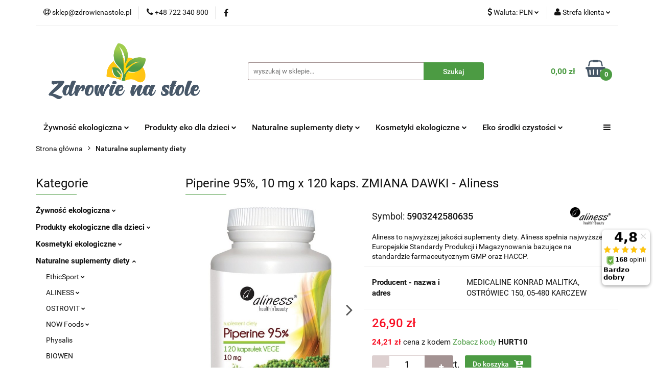

--- FILE ---
content_type: text/html; charset=utf-8
request_url: https://zdrowienastole.pl/Piperine-95-10-mg-x-120-kaps-ZMIANA-DAWKI-Aliness-p37646
body_size: 45262
content:
<!DOCTYPE html>
<html lang="pl" currency="PLN"  class=" ">
	<head>
		<meta http-equiv="Content-Type" content="text/html; charset=UTF-8" />
		<meta name="description" content="Piperine 95%, 10 mg x 120 kaps. ZMIANA DAWKI - Aliness Aliness Piperine 95% - 10 mg 120 kapsułek VEGE suplement diety Składniki 1 kapsułka   Ekstrakt z czarnego pieprzu 95% Zawierający piperynę 10,5 mg 10 mg Chrom 5 mcg (µg) /*12,5% *RWS - referencyjna dz">
		<meta name="keywords" content="Piperine,95%,mg,kaps,ZMIANA,DAWKI,Aliness,kapsułek,VEGE,suplement,diety,Składniki,kapsułka, ,Ekstrakt,czarnego,pieprzu,Zawierający,piperynę,Chrom,mcg,µg,5%,*RWS,referencyjna,dzienna,wartość,spożycia, pieprzu,zawierający ,Piper,Nigrum,celuloza,mikrokrystal">
					<meta name="generator" content="Sky-Shop">
						<meta name="author" content="ZdrowieNaStole.pl - działa na oprogramowaniu sklepów internetowych Sky-Shop.pl">
		<meta name="viewport" content="width=device-width, initial-scale=1.0">
		<meta name="skin_id" content="universal">
		<meta property="og:title" content="Piperine 95%, 10 mg x 120 kaps. ZMIANA DAWKI - Aliness | Sklep ekologiczny online - ceny hurtowe | zdrowienastole.pl | Darmowa dostawa od 40 zł">
		<meta property="og:description" content="Piperine 95%, 10 mg x 120 kaps. ZMIANA DAWKI - Aliness Aliness Piperine 95% - 10 mg 120 kapsułek VEGE suplement diety Składniki 1 kapsułka   Ekstrakt z czarnego pieprzu 95% Zawierający piperynę 10,5 mg 10 mg Chrom 5 mcg (µg) /*12,5% *RWS - referencyjna dz">
					<meta property="og:image" content="https://zdrowienastole.pl/images/ao-sklep/37000-38000/Piperine-95-10-mg-120-kaps-ZMIANA-DAWKI-Aliness_%5B37499%5D_568.jpg">
			<meta property="og:image:type" content="image/jpeg">
			<meta property="og:image:width" content="568">
			<meta property="og:image:height" content="866">
			<link rel="image_src" href="https://zdrowienastole.pl/images/ao-sklep/37000-38000/Piperine-95-10-mg-120-kaps-ZMIANA-DAWKI-Aliness_%5B37499%5D_568.jpg">
							<link rel="shortcut icon" href="/upload/ao-sklep/favicon.png">
									<link rel="next" href="https://zdrowienastole.pl/Piperine-95-10-mg-x-120-kaps-ZMIANA-DAWKI-Aliness-p37646/pa/2#scr">
							<link rel="canonical" href="https://zdrowienastole.pl/Piperine-95-10-mg-x-120-kaps-ZMIANA-DAWKI-Aliness-p37646">
						<title>Piperine 95%, 10 mg x 120 kaps. ZMIANA DAWKI - Aliness | Sklep ekologiczny online - ceny hurtowe | zdrowienastole.pl | Darmowa dostawa od 40 zł</title>
		

				


    <script type="text/plain" data-cookiecategory="marketing">
        !function(f, b, e, v, n, t, s) {
            if (f.fbq) return;
            n = f.fbq = function() {
                n.callMethod ?
                    n.callMethod.apply(n, arguments) : n.queue.push(arguments)
            };
            if (!f._fbq) f._fbq = n;
            n.push = n;
            n.loaded = !0;
            n.version = '2.0';
            n.queue = [];
            t = b.createElement(e);
            t.async = !0;
            t.src = v;
            s = b.getElementsByTagName(e)[0];
            s.parentNode.insertBefore(t, s)
        }(window,
            document, 'script', 'https://connect.facebook.net/en_US/fbevents.js');
        fbq('init', '347725600439271');

				fbq('track', 'PageView', {}, { eventID: 'PageView.0786630001768411064' } );
				fbq('track', 'ViewContent', {"value":26.9,"currency":"PLN","content_ids":[37646],"content_type":"product","content_name":"Piperine 95%, 10 mg x 120 kaps. ZMIANA DAWKI - Aliness"}, { eventID: 'ViewContent.0786630001768411064' } );
		    </script>
    <noscript>
        <img height="1" width="1" src="https://www.facebook.com/tr?id=347725600439271&ev=&noscript=1">
    </noscript>

<!-- edrone -->
	<script type="text/plain" data-cookiecategory="marketing">
		(function (srcjs) {
			window._edrone = window._edrone || {};

							_edrone.action_type = 'product_view';
							_edrone.app_id = '67236c6d5fb4d';
							_edrone.version = '1.0.0';
							_edrone.platform_version = '1.0.0';
							_edrone.platform = 'sky_shop';
							_edrone.product_category_ids = '62';
							_edrone.product_category_names = 'Naturalne suplementy diety';
							_edrone.product_urls = 'https%3A%2F%2Fzdrowienastole.pl%2FPiperine-95-10-mg-x-120-kaps-ZMIANA-DAWKI-Aliness-p37646';
							_edrone.product_availability = '1';
							_edrone.product_ids = '37646';
							_edrone.product_titles = 'Piperine+95%25%2C+10+mg+x+120+kaps.+ZMIANA+DAWKI+-+Aliness';
							_edrone.product_images = 'https%3A%2F%2Fzdrowienastole.pl%2Fimages%2Fao-sklep%2F37000-38000%2FPiperine-95-10-mg-120-kaps-ZMIANA-DAWKI-Aliness_%5B37499%5D_1200.jpg';
							_edrone.product_skus = '5903242580635';
			
			var doc = document.createElement('script');
			doc.type = 'text/javascript';
			doc.async = true;
			doc.src = ('https:' == document.location.protocol ? 'https:' : 'http:') + srcjs;
			var s = document.getElementsByTagName('script')[0];
			s.parentNode.insertBefore(doc, s);
		})("//d3bo67muzbfgtl.cloudfront.net/edrone_2_0.js?app_id=");
	</script>



	
        <script>
        const getCookie = (name) => {
            const pair = document.cookie.split('; ').find(x => x.startsWith(name+'='))
            if (pair) {
                return JSON.parse(pair.split('=')[1])
            }
        }

        const ccCookie = getCookie('cc_cookie')

        window.dataLayer = window.dataLayer || [];
        function gtag(){dataLayer.push(arguments);}

        gtag('consent', 'default', {
            'ad_storage': 'denied',
            'analytics_storage': 'denied',
            'ad_user_data': 'denied',
            'ad_personalization':  'denied',
            'security_storage': 'denied',
            'personalization_storage': 'denied',
            'functionality_storage': 'denied',
            wait_for_update: 500
        });

        // --- MICROSOFT ---
        window.uetq = window.uetq || [];
        window.uetq.push('consent', 'default', {
            'ad_storage': 'denied'
        });

        if (ccCookie) {
            gtag('consent', 'update', {
                'ad_storage': ccCookie.categories.includes('marketing') ? 'granted' : 'denied',
                'analytics_storage': ccCookie.categories.includes('analytics') ? 'granted' : 'denied',
                'ad_user_data': ccCookie.categories.includes('marketing') ? 'granted' : 'denied',
                'ad_personalization':  ccCookie.categories.includes('marketing') ? 'granted' : 'denied',
                'security_storage': 'granted',
                'personalization_storage': 'granted',
                'functionality_storage': 'granted'
            });

            // --- MICROSOFT ---
            window.uetq.push('consent', 'update', {
                'ad_storage': ccCookie.categories.includes('marketing') ? 'granted' : 'denied'
            });
        }

    </script>
        <script async src="https://www.googletagmanager.com/gtag/js?id=G-MM7CT3GL7F"></script>
    <script>
        window.dataLayer = window.dataLayer || [];
        function gtag(){dataLayer.push(arguments);}
        gtag('js', new Date());

        gtag('config', 'G-MM7CT3GL7F');
    </script>
	


	<script>
		var GA_4_PRODUCTS_DATA =  [{"item_id":37646,"item_brand":"ALINESS","item_category":"Naturalne suplementy diety"}] ;
			</script>







	<script id="ceneo_opinie" type="text/plain" data-cookiecategory="marketing">(function(w,d,s,i,dl){w._ceneo = w._ceneo || function () {
		w._ceneo.e = w._ceneo.e || []; w._ceneo.e.push(arguments); };
		w._ceneo.e = w._ceneo.e || [];dl=dl===undefined?"dataLayer":dl;
		const f = d.getElementsByTagName(s)[0], j = d.createElement(s); j.defer = true;
		j.src = "https://ssl.ceneo.pl/ct/v5/script.js?accountGuid=" + i + "&t=" +
				Date.now() + (dl ? "&dl=" + dl : ''); f.parentNode.insertBefore(j, f);
	})(window, document, "script", "d7b00ded-8fb9-4dc0-8d5d-09b39f1cb8a7");</script>
		<script type="text/javascript">

			function imageLoaded(element, target = "prev") {
				let siblingElement;
				if (target === "prev") {
					siblingElement = element.previousElementSibling;
				} else if (target === "link") {
					siblingElement = element.parentElement.previousElementSibling;
				}
				if (siblingElement && (siblingElement.classList.contains("fa") || siblingElement.classList.contains("icon-refresh"))) {
					siblingElement.style.display = "none";
				}
			}
			</script>

        
		<link rel="stylesheet" href="/view/new/userContent/ao-sklep/style.css?v=755">
		<style type="text/css">


/* ===== FILM ===== */

  .hero-video-wrap {
    position: relative;
    width: 100%;
    max-height: 480px;          /* wysokość hero – możesz zmienić */
    overflow: hidden;
    border-radius: 8px;         /* opcjonalnie */
    margin-bottom: 25px;
  }

  .hero-video-wrap video {
    width: 100%;
    height: 100%;
    object-fit: cover;          /* idealne dopasowanie */
    display: block;
  }

  /* OPCJONALNY TEKST NA FILMIE (overlay) */
  .hero-video-overlay {
    position: absolute;
    inset: 0;
    display: flex;
    flex-direction: column;
    align-items: center;
    justify-content: center;
    text-align: center;
    padding: 20px;
    color:#cfeeed;
    background: linear-gradient(
      to bottom,
      rgba(0,0,0,0.40),
      rgba(0,0,0,0.15)
    ); /* delikatne przyciemnienie */
  }

  .hero-video-title {
    font-size: 50px;
    font-weight: 700;
    margin-bottom: 8px;

  }

  .hero-video-subtitle {
    font-size: 30px;
    max-width: 650px;
  }

  @media (max-width: 768px) {
    .hero-video-wrap {
      max-height: 340px;
    }
    .hero-video-title {
      font-size: 40px;

    }
    .hero-video-subtitle {
      font-size: 20px;
    }
  }
/* ===== KONNIEC FILM ===== */

/* ===== QUIZ O ZDROWYM ODŻYWIANIU ===== */
.quiz-container {
    max-width: 800px;
    margin: 2rem auto;
    background: #fff;
    padding: 2rem;
    border-radius: 10px;
    box-shadow: 0 4px 10px rgba(0,0,0,0.1);
    max-width: 900px;
    margin: 0 auto;
}

  .qa {
    background: #ffffff;
    padding: 15px 20px;
    border-radius: 8px;
    box-shadow: 0 2px 6px rgba(0,0,0,0.06);
    margin-bottom: 18px;
  }
  #omowienie-quizu .intro {
    background: #ffffff;
    padding: 15px 20px;
    border-radius: 8px;
    box-shadow: 0 2px 6px rgba(0,0,0,0.06);
    margin-bottom: 25px;
  }
  #omowienie-quizu h2 {
    margin-top: 0;
  }
  .label {
    font-weight: bold;
  }
  .remember {
    margin-top: 8px;
    padding: 8px 10px;
    border-left: 3px solid #1a73e8;
    background: #f4f8ff;
    font-size: 14px;
  }
  a.back-link {
    display: inline-block;
    margin-top: 10px;
    color: #1a73e8;
    text-decoration: none;
    font-weight: bold;
  }

.intro h2,
h3 {
    color: #2e7d32;
}

button {
    background: #2e7d32;
    color: white;
    border: none;
    padding: 1rem 2rem;
    font-size: 1rem;
    border-radius: 5px;
    cursor: pointer;
}
button:hover {
    background: #1b5e20;
}

.result {
    margin-top: 2rem;
    padding: 1.5rem;
    background: #e8f5e9;
    border-left: 6px solid #2e7d32;
    border-radius: 5px;
}

/* Kolorowanie odpowiedzi */
.correct {
    background-color: #c8e6c9;
    border: 2px solid #2e7d32;
    border-radius: 6px;
    display: block;
    padding: 6px 10px;
    margin: 3px 0;
}
.wrong {
    background-color: #ffcdd2;
    border: 2px solid #c62828;
    border-radius: 6px;
    display: block;
    padding: 6px 10px;
    margin: 3px 0;
}
.missed {
    background-color: #fff9c4;
    border: 2px dashed #f9a825;
    border-radius: 6px;
    display: block;
    padding: 6px 10px;
    margin: 3px 0;
}

label input {
    margin-right: 8px;
}
/* ===== KONIEC BLOKU QUIZU ===== */

/* ===== PASEK BLACK WEEK ===== */

  #bw-countdown-bar {
    display: block; /* NOWE – ważne dla <a> */  
    width: 100%;
    background: #37B34A;
    color: #fff;
    font-family: system-ui, -apple-system, BlinkMacSystemFont, "Segoe UI", sans-serif;
    text-align: center;
    padding: 18px 10px;
    box-sizing: border-box;
    margin: 15px 0;
    border-radius: 6px;
    cursor: pointer; /* dodane, żeby było widać że pasek jest klikalny */
  }

#bw-countdown-bar .bw-banner-link {
  display: block;
  width: 100%;
  height: 100%;
  color: inherit;
  text-decoration: none;
}



  /* Linia 1 – nagłówek */
  #bw-countdown-bar .bw-label-top {
    font-weight: 700;
    display: block;
    font-size: 22px;
    margin-bottom: 14px;
    letter-spacing: 0.5px;
  }

  /* Linia 3 – komunikat */
  #bw-countdown-bar .bw-info-bottom {
    display: block;
    font-size: 15px;
    margin-top: 14px;
    opacity: 0.9;
  }

  /* Linia 2 – licznik */
  #bw-countdown-bar .bw-time-part {
    display: inline-block;
    margin: 0 6px;
    min-width: 60px;
    padding: 6px 8px;
    border-radius: 4px;
    background: #222;
    font-variant-numeric: tabular-nums;
  }

  #bw-countdown-bar .bw-time-number {
    font-weight: 700;
    font-size: 20px;
    line-height: 1.2;
  }

  #bw-countdown-bar .bw-time-label {
    font-size: 11px;
    text-transform: uppercase;
    opacity: 0.8;
    margin-top: 2px;
  }

  @media (max-width: 480px) {
    #bw-countdown-bar {
      padding: 14px 6px;
    }

    #bw-countdown-bar .bw-label-top {
      font-size: 18px;
      margin-bottom: 10px;
    }

    #bw-countdown-bar .bw-info-bottom {
      font-size: 13px;
      margin-top: 10px;
    }

    #bw-countdown-bar .bw-time-part {
      min-width: 48px;
      margin: 0 3px;
      padding: 4px 5px;
    }

    #bw-countdown-bar .bw-time-number {
      font-size: 16px;
    }
  }
#bw-countdown-bar a {
  color: #FFEB3B !important;     /* żółty brandowy – widoczny na zieleni */
  font-weight: 700;
  text-decoration: underline;
}



/* ===== KONIEC PASEK BLACK WEEK ===== */

/* newsletter poczatek */
.universal-promo-box {
  display: flex;
  flex-wrap: wrap;
  background-color: #f4f9f8;
  border: 1px solid #dce2df;
  border-radius: 12px;
  padding: 20px;
  margin: 30px 0;
  box-shadow: 0 4px 10px rgba(0,0,0,0.05);
  align-items: center;
  font-family: 'Helvetica', sans-serif;
}

.promo-image {
  flex: 0 0 120px;
  margin-right: 20px;
}

.promo-image img {
  max-width: 100%;
  border-radius: 8px;
}

.promo-info {
  flex: 1;
}

.promo-title {
  font-size: 20px;
  margin: 0 0 10px;
  color: #333;
}

.promo-desc {
  font-size: 16px;
  margin-bottom: 15px;
  color: #555;
}

.promo-btn {
  padding: 10px 18px;
  background-color: #28a745;
  color: white;
  text-decoration: none;
  border-radius: 6px;
  font-weight: bold;
}

.promo-btn:hover {
  background-color: #256d46;
}
.promo-box {
  background-color: #f9f9f9;
  border: 2px solid #e0e0e0;
  border-radius: 12px;
  padding: 20px;
  margin: 30px 0;
  box-shadow: 0 4px 8px rgba(0,0,0,0.05);
  text-align: center;
  font-family: 'Helvetica', sans-serif;
}

.promo-text {
  font-size: 18px;
  margin-bottom: 15px;
  color: #333;
}

.newsletter-form {
  display: flex;
  flex-wrap: wrap;
  justify-content: center;
  gap: 10px;
}

.newsletter-form input[type="email"] {
  padding: 10px;
  border: 1px solid #ccc;
  border-radius: 6px;
  flex: 1 1 250px;
  max-width: 300px;
}

.newsletter-form button {
  padding: 10px 20px;
  background-color: #28a745;
  color: white;
  border: none;
  border-radius: 6px;
  cursor: pointer;
}

.newsletter-form button:hover {
  background-color: #218838;
}

/* Popup z podziękowaniem */
.thank-you-popup {
  display: none;
  position: fixed;
  top: 0;
  left: 0;
  width: 100%;
  height: 100%;
  background-color: rgba(0,0,0,0.4);
  justify-content: center;
  align-items: center;
  z-index: 9999;
}

.thank-you-content {
  background: white;
  padding: 30px 40px;
  border-radius: 10px;
  text-align: center;
  box-shadow: 0 6px 12px rgba(0,0,0,0.2);
}

.thank-you-content button {
  margin-top: 15px;
  padding: 8px 16px;
  border: none;
  background-color: #28a745;
  color: white;
  border-radius: 6px;
  cursor: pointer;
}

/* newsletter koniec*/

@media (max-width: 480px) {
    .kdr-description {
      display: none;
    }
  }

  .product-containerx {
    display: flex;
    justify-content: space-around;
    align-items: flex-start;
    margin-top: 20px;
  }
  .productx {
    text-align: center;
    width: 150px; /* Stała szerokość kontenera */
    margin-bottom: 10px;
    overflow: hidden;
    position: relative;
  }
  .productx img {
    width: auto;
    max-height: 250px; /* Maksymalna wysokość obrazka */
    object-fit: cover;
  }
  .text-container {
    width: 100%;
    background-color: rgba(255, 255, 255, 0.8);
    padding: 10px;
    box-sizing: border-box;
    position: relative;
    bottom: 0;
    margin-top: 5px; /* Dodatkowy margines dla tekstu */
  }
  .text-container p {
    font-size: 14px;
    font-weight: bold;
    margin: 0;
  }



.custom-area.mod-custom-area-1 {
  margin-top: 10px; /* Zmniejszony margines górny */
}

/* sekcja oferty miesiąca */

.monthly-offers-section1 {
  margin-top: 0px; /* Odstęp od poprzedniej sekcji */
  padding: 20px; /* Wewnętrzny odstęp */
  background-color: #E0E5E8;
background-image: url('/upload/ao-sklep/images/cropped_background_image_promo_1200x150_corrected.png');
/* Tło sekcji */
background-size: cover;
  text-align: center; /* Wyśrodkowanie tekstu */
box-shadow: 0 4px 8px rgba(0, 0, 0, 0.5);
}

.monthly-offers-section {
  margin-top: 0px; /* Odstęp od poprzedniej sekcji */
  padding: 20px; /* Wewnętrzny odstęp */
  background-color: #f0f0f0; /* Tło sekcji */
  text-align: center; /* Wyśrodkowanie tekstu */
background-image: url('/upload/ao-sklep/images/corrected_clean_background_1200x150_final.png');
/* Tło sekcji */
background-size: cover;
box-shadow: 0 4px 8px rgba(0, 0, 0, 0.5);
}

.monthly-offers-section1 h2 {
  margin-bottom: 15px; /* Odstęp pomiędzy nagłówkiem a linkiem */
}
.monthly-offers-section h2 {
  margin-bottom: 15px; /* Odstęp pomiędzy nagłówkiem a linkiem */
}

.all-offers-link {
  display: inline-block; /* Aby można było zastosować padding */
  padding: 10px 20px; /* Wymiary */
  background-color: #4CAF50; /* Kolor tła linku */
  color: white; /* Kolor tekstu */
  text-decoration: none; /* Usunięcie podkreślenia */
  border-radius: 5px; /* Zaokrąglenie rogów */
}

.all-offers-link:hover {
  background-color: #45a049; /* Ciemniejszy kolor tła linku przy najechaniu */
}
/* koniec sekcja oferty miesiąca */

.table {
  font-family: Arial, sans-serif;
  border-collapse: collapse;
  width: 100%;
}

.table td, .table th {
  border: 1px solid #ddd;
  padding: 8px;
}

.table tr:nth-child(even){background-color: #f2f2f2;}

.table tr:hover {background-color: #ddd;}

.table th {
  padding-top: 12px;
  padding-bottom: 12px;
  text-align: left;
  background-color: #4CAF50;
  color: white;
}



.division-box {
  background-color: #FFFFFF;
border: 2px solid #4C9B43;
  border-radius: 5px;
  box-shadow: 2px 2px 5px rgba(0, 0, 0, 0.2);
}

.division-box a:hover {
  background-color: #4C9B43;

opacity: 0.5;
}

/* dwa lub trzy zdjęcia obok siebie */

.row4 {
  display: flex;
  flex-wrap: wrap;
  justify-content: space-between;
}

.column4 {
  flex-basis: calc(50% - 10px);
  margin-bottom: 20px;
}

.row4 img {
  width: 100%;
  height: auto;
}

@media only screen and (max-width: 600px) {
  .column4 {
    flex-basis: 100%;
  }
}

.row3 {
  display: flex;
  flex-wrap: wrap;
  justify-content: space-between;
}

.column3 {
  flex-basis: calc(33.33% - 10px);
  margin-bottom: 20px;
}

.row3 img {
  width: 100%;
  height: auto;
}

@media only screen and (max-width: 600px) {
  .column3 {
    flex-basis: 100%;
  }
}
/* dwa lub trzy zdjęcia obok siebie */



.bgprocentimg {
    background-image: url('/upload/ao-sklep/images//procent.png');
    background-repeat: no-repeat;
    
}

.bgblog {
    background-image: url('/upload/ao-sklep/images//blog.jpg');
    background-repeat: no-repeat;
    
}

.bgcookbookimg {
    background-image: url('/upload/ao-sklep/images//cook_book.png');
    background-repeat: no-repeat;
    
}

.bgcallimg {
    background-image: url('/upload/ao-sklep/images//Call.png');
    background-repeat: no-repeat;
    
}



.margins1 {
   margin-left: 2%;
   margin-right: 2%;
    
}

.wciecie {
   margin-left: 2%;
    
}



.newsletter.mod-newsletter-2 {
    max-width: 3000px;
}

.category-descriptionbottom h2,
.product-tabs .tab h2 {
    font-size: 14px;
}

.heading.inside {
    margin: 0px;
}


.products-slider.mod-products-slider-2 {
    padding: 0px;
}

/* Ustawienia dla klasy .row1 - trzy obrazki obok siebie */
.row1 {
  display: flex;
  flex-wrap: wrap;
  justify-content: center;
  margin-top: 20px;
  padding: 20px;
    box-shadow: 0px 0px 10px rgba(0,0,0,0.2);
}

.klasa1_row1 {
  font-weight: bold;
  font-size: 18px;
  margin-top: 20px;
}

.klasa2_row1 {
  font-weight: normal;
  font-size: 14px;
  text-align: justify;
}

.column1 {
  flex-basis: calc((100% - 60px) / 3);
  margin: 10px;
  text-align: center;
  flex-grow: 1;
  flex-shrink: 1;
  max-width: 100%;
  display: block;
}

.column1 img {
  max-width: 100%;
  max-height: 300px;
}

@media only screen and (max-width: 767px) {
  .row1 {
    flex-direction: column;
  }

  .column1 {
    flex-basis: calc(100% - 20px);
    margin: 10px 0;
  }
}

 /* styl dla row2 */
  .row2 {
    width: 50%;
    margin: 20px auto 0;
  }

  /* styl dla urządzeń mobilnych */
  @media (max-width: 767px) {
    .row2 {
      width: 100%;
      margin: 0;
    }
  }

.row2 {
  display: flex;
  flex-wrap: wrap;
  justify-content: center;
  margin-top: 20px;
  padding: 20px;
    box-shadow: 0px 0px 10px rgba(0,0,0,0.2);
}



  /* styl dla przycisku */
  .button {
    display: block;
    width: 150px;
    margin: 20px auto 0;
    padding: 10px 20px;
    background-color: #4CAF50;
    color: white;
    text-align: center;
    text-decoration: none;
    border-radius: 5px;
  }

/* Koniec ustawień klasy .row1 - trzy obrazki obok siebie */

/* stopka sky-shop
.footer-rights {
  display: none;
}*/

/* Biogram Paulina Petri */

.author-bio {
  display: flex;
  align-items: center;
  margin-top: 20px;
  background-color: #f5f5f5;
  padding: 20px;
    box-shadow: 0px 0px 10px rgba(0,0,0,0.2);
}

.author-bio img {
  border-radius: 50%;
  width: 300px;
  height: 300px;
  margin-right: 20px;
}

.author-description {
  flex: 1;
}

.author-description h2 {
  font-size: 1.5em;
  margin-bottom: 5px;
}

.author-description p {
  font-size: 1.0em;
  line-height: 1.5;
}


/* Warunkowe stylowanie dla małych ekranów */
@media screen and (max-width: 767px) {
  .author-bio {
    flex-direction: column;
    align-items: center;
  }
  
  .author-bio img {
    margin-right: 0;
    margin-bottom: 20px;
  }
}


/* KONIEC Biogram Paulina Petri */


</style>




<!-- Smartsupp Live Chat script -->
<script type="text/javascript">
var _smartsupp = _smartsupp || {};
_smartsupp.key = '7e5b773d4c83c15609fb663cc937fb6861f14d1c';
window.smartsupp||(function(d) {
  var s,c,o=smartsupp=function(){ o._.push(arguments)};o._=[];
  s=d.getElementsByTagName('script')[0];c=d.createElement('script');
  c.type='text/javascript';c.charset='utf-8';c.async=true;
  c.src='https://www.smartsuppchat.com/loader.js?';s.parentNode.insertBefore(c,s);
})(document);
</script>

<!-- <script charset="UTF-8" src="https://s-eu-1.pushpushgo.com/js/626ec1b4891d62898d3c0741.js" async="async"></script> 

	<script>
		if (!navigator.userAgent.match(/(Android|iPhone|iPod|iPad|IEMobile|Opera Mini)/)) {
			var script = document.createElement('script');
			script.setAttribute('charset', 'UTF-8');
			script.setAttribute('src', 'https://s-eu-1.pushpushgo.com/js/626ec1b4891d62898d3c0741.js');
			script.setAttribute('async', 'async');
			document.head.appendChild(script);
		}
	</script>
-->

<script type="text/javascript">var scr=document.createElement('script');scr.src=('https:'==document.location.protocol?'https://':'http://')+'ssl.ceneo.pl/shops/sw.js?accountGuid=d7b00ded-8fb9-4dc0-8d5d-09b39f1cb8a7';scr.type='text/javascript';document.getElementsByTagName('head')[0].appendChild(scr);</script><noscript><a href="https://www.ceneo.pl/34634-0a" rel="nofollow" target="_blank">Opinie o Nas</a></noscript>
<script type="text/javascript">
  window.addEventListener('load', function() {
    var iframe = document.getElementById('ceneo-widget-small');
    iframe.setAttribute('title', 'Ocena sklepu wg ceneo');
    iframe.style.position = 'fixed';
    iframe.style.top = '70%';
    iframe.style.right = 0;
    iframe.style.transform = 'translateY(-50%)';
  });
</script>


<div id="fastcall" data="zdrowienastolepl"></div>
    <script src="https://fastcall.3way.pl/fastcall-widget.min.js"></script>

<script  type="text/javascript" src="https://trafficscanner.pl/ws2/script/2408/koniec.js"></script>


<!-- Google Tag Manager -->
<script>(function(w,d,s,l,i){w[l]=w[l]||[];w[l].push({'gtm.start':
new Date().getTime(),event:'gtm.js'});var f=d.getElementsByTagName(s)[0],
j=d.createElement(s),dl=l!='dataLayer'?'&l='+l:'';j.async=true;j.src=
'https://www.googletagmanager.com/gtm.js?id='+i+dl;f.parentNode.insertBefore(j,f);
})(window,document,'script','dataLayer','GTM-KM2F2H4Z');</script>
<!-- End Google Tag Manager -->

<!-- Global site tag (gtag.js) - Google Ads: 635201590 -->
<script async src="https://www.googletagmanager.com/gtag/js?id=AW-635201590"></script>
<script>
  window.dataLayer = window.dataLayer || [];
  function gtag(){dataLayer.push(arguments);}
  gtag('js', new Date());

  gtag('config', 'AW-635201590', {'allow_enhanced_conversions':true});




<!-- Meta Pixel Code -->
<script>
!function(f,b,e,v,n,t,s)
{if(f.fbq)return;n=f.fbq=function(){n.callMethod?
n.callMethod.apply(n,arguments):n.queue.push(arguments)};
if(!f._fbq)f._fbq=n;n.push=n;n.loaded=!0;n.version='2.0';
n.queue=[];t=b.createElement(e);t.async=!0;
t.src=v;s=b.getElementsByTagName(e)[0];
s.parentNode.insertBefore(t,s)}(window, document,'script',
'https://connect.facebook.net/en_US/fbevents.js');
fbq('init', '805713310660110');
fbq('track', 'PageView');
</script>
<noscript><img height="1" width="1" style="display:none"
src="https://www.facebook.com/tr?id=805713310660110&ev=PageView&noscript=1"></noscript>
<!-- End Meta Pixel Code -->


<script>
document.addEventListener("DOMContentLoaded", function() {
  const titleElements = document.querySelectorAll('.title');
  for (let i = 0; i < titleElements.length; i++) {
    const titleElement = titleElements[i];
    if (titleElement.textContent.trim() === 'Promocje') {
      titleElement.textContent = 'Nasze propozycje';
      break;
    }
  }
});
</script>


<script>
  window.fbAsyncInit = function() {
    FB.init({
      appId      : '{your-app-id}',
      cookie     : true,
      xfbml      : true,
      version    : '{api-version}'
    });
      
    FB.AppEvents.logPageView();   
      
  };

  (function(d, s, id){
     var js, fjs = d.getElementsByTagName(s)[0];
     if (d.getElementById(id)) {return;}
     js = d.createElement(s); js.id = id;
     js.src = "https://connect.facebook.net/en_US/sdk.js";
     fjs.parentNode.insertBefore(js, fjs);
   }(document, 'script', 'facebook-jssdk'));
</script>

<script>
  function showThankYou(event) {
    event.preventDefault(); // zapobiega przeładowaniu strony
    document.getElementById('thank-you-popup').style.display = 'flex';
  }

  function closeThankYou() {
    document.getElementById('thank-you-popup').style.display = 'none';
  }
</script>
<script>
  document.addEventListener("DOMContentLoaded", function () {
    fetch("/upload/ao-sklep/html/newsletter-box.html")
      .then(res => res.text())
      .then(html => {
        const target = document.getElementById("newsletter-container");
        if (target) {
          target.innerHTML = html;
        }
      });
  });
</script>

<script>
  document.addEventListener("DOMContentLoaded", function () {
    fetch("/upload/ao-sklep/html/promo-box.html")
      .then(res => res.text())
      .then(html => {
        const target = document.getElementById("promo-box-container");
        if (target) {
          target.innerHTML = html;
        }
      });
  });
</script>
		
		<script src="/view/new/scheme/public/_common/js/libs/promise/promise.min.js"></script>
		<script src="/view/new/scheme/public/_common/js/libs/jquery/jquery.min.js"></script>
		<script src="/view/new/scheme/public/_common/js/libs/angularjs/angularjs.min.js"></script>
	</head>
	<body 		  data-coupon-codes-active="1"
		  data-free-delivery-info-active="1"
		  data-generate-pdf-config="PRODUCT_AND_CART"
		  data-hide-price="0"
		  data-is-user-logged-id="0"
		  data-loyalty-points-active="1"
		  data-cart-simple-info-quantity="0"
		  data-cart-simple-info-price="0,00 zł"
		  data-base="PLN"
		  data-used="PLN|zł"
		  data-rates="'PLN':1,'CZK':0.1739"
		  data-decimal-hide="0"
		  data-decimal=","
		  data-thousand=" "
		   data-js-hash="a8e53962ac"		  data-gtag-events="true" data-gtag-id="G-MM7CT3GL7F"		  		  class="		  		  		  		  "
		  		  		  		  		  data-hurt-price-type=""
		  data-hurt-price-text=""
		  		  data-tax="23"
	>
		<style>

/* O NAS */
  .zns-about__signature{
    margin-top: 26px;
    font-weight: 600;
    font-size: 17px;
    text-align: right;
  }
  .zns-about{
    max-width: 980px;
    margin: 0 auto;
    padding: 18px 14px;
    font-family: system-ui, -apple-system, "Segoe UI", Roboto, Arial, sans-serif;
    line-height: 1.7;
  }
  .zns-about__header{
    text-align: center;
    margin-bottom: 18px;
  }
  .zns-about__title{
    margin: 0 0 6px 0;
    font-size: 34px;
    line-height: 1.15;
  }
  .zns-about__subtitle{
    margin: 0;
    font-size: 16px;
    opacity: 0.85;
  }
  .zns-about__hero{
    margin: 18px 0 22px 0;
  }
  .zns-about__photo{
    margin: 0;
    overflow: hidden;
    border-radius: 14px;
    box-shadow: 0 10px 26px rgba(0,0,0,.12);
    background: #f5f5f5;
  }
  .zns-about__photo img{
    width: 100%;
    height: auto;
    display: block;
  }
  .zns-about__content h2{
    margin: 0 0 10px 0;
    font-size: 22px;
  }
  .zns-about__content p{
    margin: 0 0 12px 0;
    font-size: 16px;
  }

  /* mobilki */
  @media (max-width: 520px){
    .zns-about__title{ font-size: 28px; }
    .zns-about{ padding: 14px 12px; }
  }



/* ===== REGULAMIN – tylko wygląd, bez zmian w treści ===== */

/* tło/sekcja z obrazkiem (jeśli masz img w tle, zostaje; poniżej tylko bezpieczne formatowanie) */
.bgregulaminimg{
  width: 100%;
  box-sizing: border-box;
  padding: 22px 12px;
}

/* koniec o nas */


/* główny kontener z treścią */
.bgregulaminimg .margins1{
  max-width: 980px;
  margin: 0 auto;
  box-sizing: border-box;

  background: #ffffff;
  border: 1px solid rgba(0,0,0,0.08);
  border-radius: 14px;
  padding: 26px 22px;

  font-family: system-ui, -apple-system, BlinkMacSystemFont, "Segoe UI", Roboto, Arial, sans-serif;
  font-size: 16px;
  line-height: 1.65;
  color: #1f2937;

  box-shadow: 0 10px 26px rgba(0,0,0,0.06);
}

/* responsywność */
@media (max-width: 640px){
  .bgregulaminimg{ padding: 14px 8px; }
  .bgregulaminimg .margins1{
    padding: 18px 14px;
    border-radius: 12px;
    font-size: 15.5px;
  }
}

/* akapity */
.bgregulaminimg .margins1 p{
  margin: 10px 0;
}

/* pogrubione tytuły sekcji w <p><strong> */
.bgregulaminimg .margins1 p > strong:first-child{
  display: inline-block;
  margin-top: 8px;
  font-size: 18px;
  color: #111827;
}

/* nagłówki h3 (u Ciebie: 7 i 8) */
.bgregulaminimg .margins1 h3{
  margin: 22px 0 10px;
  font-size: 18px;
  line-height: 1.25;
  color: #111827;
  padding-top: 12px;
  border-top: 1px solid rgba(0,0,0,0.08);
}

/* wcięcia z klasy wciecie */
.bgregulaminimg .margins1 .wciecie{
  padding-left: 14px;
  border-left: 3px solid rgba(55,179,74,0.35); /* nawiązanie do Twojej zieleni */
  margin-left: 2px;
}

/* listy: lepsza czytelność i odstępy */
.bgregulaminimg .margins1 ol{
  margin: 10px 0 14px 20px;
  padding: 0;
}
.bgregulaminimg .margins1 li{
  margin: 8px 0;
}
.bgregulaminimg .margins1 ol ol{
  margin-top: 8px;
  margin-bottom: 0;
}

/* czytelniejsze elementy typu "ważne" */
.bgregulaminimg .margins1 strong{
  color: #111827;
}

/* delikatny “oddech” przed kolejnymi dużymi blokami */
.bgregulaminimg .margins1 p + ol{
  margin-top: 8px;
}

/* poprawa łamania długich ciągów (np. adresy, NIP) */
.bgregulaminimg .margins1{
  word-break: break-word;
  overflow-wrap: anywhere;
}

/* Tabela na stronach regulaminowych */
.reg-table-wrap { overflow-x: auto; }
.reg-table { width: 100%; border-collapse: collapse; }
.reg-table th, .reg-table td { padding: 10px 12px; border: 1px solid rgba(0,0,0,0.12); text-align: left; vertical-align: top; }
.reg-table thead th { font-weight: 700; }
.reg-table tbody tr:nth-child(even) { background: rgba(0,0,0,0.03); }


/* ===== KONIEC REGULAMIN – tylko wygląd, bez zmian w treści ===== */


#gratisy-toggle{
  display:flex !important;
  align-items:center !important;
  justify-content:space-between !important;

  width:100% !important;
  padding:16px 18px !important;

  background:#f6fff8 !important;        /* delikatna zieleń tła */
  border:2px solid #37B34A !important;  /* mocniejsza ramka */
  border-radius:10px !important;

  color:#1f7a3a !important;
  font-size:16px !important;
  font-weight:700 !important;
  line-height:1.3 !important;

  cursor:pointer !important;
}

#gratisy-toggle::before{
  content:"🎁";
  margin-right:10px;
  font-size:18px;
}

#gratisy-toggle::after{
  content:"▾" !important;
  font-size:18px !important;
  transition:transform .2s ease !important;
}

#gratisy-toggle[aria-expanded="true"]::after{
  transform:rotate(180deg);
}

#gratisy-toggle:hover{
  background:#eafff0 !important;
}
.gratisy-hint{
  margin-top: 14px;
  padding: 12px 14px;
  background: #f6f9f6;
  border: 1px solid #dfe8df;
  border-radius: 8px;
  font-size: 14px;
  line-height: 1.4;
  color: #2f4f2f;
}
  .gratisy-banner{
    margin: 16px 0;
  }
  .gratisy-banner__link{
    display:block;
    border-radius: 10px;
    overflow: hidden;
  }
  .gratisy-banner img{
    display:block;
    width:100%;
    height:auto;
  }
@media (max-width: 768px) {

  .reg-table-wrap {
    overflow-x: auto;
    -webkit-overflow-scrolling: touch;
  }

  .reg-table {
    min-width: 700px;   /* tabela NIE ściska się */
    border-collapse: collapse;
  }

  .reg-table th,
  .reg-table td {
    white-space: nowrap; /* czytelność */
  }

}

.osavi-promo-wrap {
  display: flex;
  gap: 28px;
  align-items: center;
  margin: 40px 0;
  padding: 28px;
  border-radius: 16px;
  background: linear-gradient(135deg, #1f7a3f, #37b34a);
  color: #fff;
  box-shadow: 0 12px 30px rgba(0,0,0,0.18);
}

.osavi-promo-text {
  flex: 1;
}

.osavi-promo-text h2 {
  margin: 0 0 12px;
  font-size: 30px;
}

.osavi-promo-text p {
  font-size: 18px;
  line-height: 1.45;
  margin-bottom: 14px;
}

.osavi-promo-text ul {
  margin: 0 0 18px;
  padding-left: 18px;
  font-size: 16px;
}

.osavi-promo-text li {
  margin-bottom: 6px;
}

.osavi-cta {
  display: inline-block;
  background: #ffffff;
  color: #1f7a3f;
  padding: 13px 22px;
  border-radius: 9px;
  font-weight: 800;
  text-decoration: none;
  transition: all 0.2s ease;
}

.osavi-cta:hover {
  background: #f1f1f1;
  transform: translateY(-2px);
}

.osavi-note {
  margin-top: 10px;
  font-size: 13px;
  opacity: 0.9;
}

.osavi-promo-img {
  flex: 0 0 240px;
  text-align: center;
}

.osavi-promo-img img {
  max-width: 100%;
  border-radius: 12px;
  background: #fff;
  padding: 10px;
}

/* RESPONSIVE */
@media (max-width: 768px) {
  .osavi-promo-wrap {
    flex-direction: column;
    text-align: center;
  }

  .osavi-promo-img {
    flex: none;
  }
}


</style>



<!-- Google Tag Manager (noscript) -->
<noscript><iframe src="https://www.googletagmanager.com/ns.html?id=GTM-KM2F2H4Z"
height="0" width="0" style="display:none;visibility:hidden"></iframe></noscript>
<!-- End Google Tag Manager (noscript) -->

<!-- Start of LiveChat (www.livechatinc.com) code  -->
<script>
    window.__lc = window.__lc || {};
    window.__lc.license = 12900459;
    ;(function(n,t,c){function i(n){return e._h?e._h.apply(null,n):e._q.push(n)}var e={_q:[],_h:null,_v:"2.0",on:function(){i(["on",c.call(arguments)])},once:function(){i(["once",c.call(arguments)])},off:function(){i(["off",c.call(arguments)])},get:function(){if(!e._h)throw new Error("[LiveChatWidget] You can't use getters before load.");return i(["get",c.call(arguments)])},call:function(){i(["call",c.call(arguments)])},init:function(){var n=t.createElement("script");n.async=!0,n.type="text/javascript",n.src="https://cdn.livechatinc.com/tracking.js",t.head.appendChild(n)}};!n.__lc.asyncInit&&e.init(),n.LiveChatWidget=n.LiveChatWidget||e}(window,document,[].slice))
</script>
<noscript><a href="https://www.livechatinc.com/chat-with/12900459/" rel="nofollow">Chat with us</a>, powered by <a href="https://www.livechatinc.com/?welcome" rel="noopener nofollow" target="_blank">LiveChat</a></noscript>
<!-- End of LiveChat code -->


<!-- Pixel Code for https://app.notipack.com/ -->
<script async src="https://app.notipack.com/pixel/tjtqc5i9y1eyuei77hv1eudzy29h3l0l"></script>
<!-- END Pixel Code -->
		
					
<!-- Google Tag Manager (noscript) -->
<noscript>
    <iframe src="https://www.googletagmanager.com/ns.html?id=G-MM7CT3GL7F"
                  height="0" width="0" style="display:none;visibility:hidden"></iframe>
</noscript>
<!-- End Google Tag Manager (noscript) -->
		


<div id="aria-live" role="alert" aria-live="assertive" class="sr-only">&nbsp;</div>
<main class="skyshop-container" data-ng-app="SkyShopModule">
		

<div data-ng-controller="CartCtrl" data-ng-init="init({type: 'QUICK_CART', turnOffSales: 0})">
		
<md-sidenav ng-cloak md-component-id="mobile-cart" class="md-sidenav-right position-fixed" sidenav-swipe>
    <md-content layout-padding="">
        <div class="dropdown dropdown-quick-cart">
            
  <ul data-ng-if="data.cartSelected || data.hidePrice" class="quick-cart-products-wrapper products">
    <li data-ng-if="!data.cartSelected.items.length" class="quick-cart-empty-wrapper">
      <div class="quick-cart-empty-title">
        Koszyk jest pusty
      </div>
    </li>
    <li data-ng-if="data.cartSelected.items.length && item.type !== 'GRATIS_PRODUCT'" class="quick-cart-products__item" data-nosnippet data-ng-repeat="item in data.cartSelected.items track by item.id">
      <div class="container-fluid">
        <div class="row product">
          <div>
            <button data-ng-click="openProductPage(item.product)" data-ng-disabled="isApiPending">
              <img class="product-image"
                   data-ng-srcset="[{[item.product.photo.url]}] 125w"
                   sizes="(max-width: 1200px) 125px, 125px"
                   data-ng-src="[{[item.product.photo.url]}]"
                   alt="[{[item.product.name]}]"/>
            </button>
          </div>
          <div>
            <button data-ng-click="openProductPage(item.product)" data-ng-disabled="isApiPending">
              <span class="product-name" data-ng-bind="item.product.name"></span>
            </button>
            <span class="product-total">
            <span data-ng-bind="item.quantity"></span> x <span data-ng-bind-html="item.unitPriceSummary | priceFormat:''"></span>
          </span>
          </div>
          <div>
            <i class="close-shape"
               is-disabled="isApiPending"
               remove-list-item
               parent-selector-to-remove="'li'"
               collapse-animation="true"
               click="deleteCartItem(item.id)"></i>
          </div>
        </div>
      </div>
    </li>
  </ul>
  <div data-ng-if="data.cartSelected || data.hidePrice" class="quick-cart-products-actions">
    <div class="quick-cart-products-actions__summary">
      <div data-ng-if="cartFinalDiscountByFreeDelivery() || (data.cartFreeDelivery && data.cartFreeDelivery.status !== data.cartFreeDeliveryStatuses.NOT_AVAILABLE)" class="quick-cart-products-actions__summary-delivery">
        <div data-ng-if="!cartFinalDiscountByFreeDelivery()  && data.cartFreeDelivery.missingAmount > 0" class="summary-element cart-is-free-shipment">
          <span>Do bezpłatnej dostawy brakuje</span>
          <span data-ng-bind-html="data.cartFreeDelivery | priceFormat: ''">-,--</span>
        </div>
        <div data-ng-if="cartFinalDiscountByFreeDelivery() || data.cartFreeDelivery.missingAmount <= 0" class="summary-element free-shipment-wrapper">
          <i class="fa fa-truck"></i>
          <span class="value-upper free-shipment-info">Darmowa dostawa!</span>
        </div>
        <div>
        </div>
      </div>

      <div class="quick-cart-products-actions__summary-total-price">
        <span>Suma </span>
        <span data-ng-if="!data.hidePrice" class="value" data-ng-bind-html="data.cartSelected.priceSummary | priceFormat:'':true">0,00 zł</span>
        <span data-ng-if="data.hidePrice" class="hide-price-text"></span>
      </div>
            <div class="quick-cart-products-actions__summary-discount-info" data-ng-if="data.cartSelected.priceSummary.final.gross != data.cartSelected.priceSummary.base.gross">
        <small>Cena uwzględnia rabaty</small>
      </div>
    </div>
    <button data-ng-disabled="isApiPending" type="button" class="btn btn-primary btn-block" data-ng-click="goToCart()">
      Realizuj zamówienie
    </button>
  </div>
  <!--googleon: all-->
        </div>
    </md-content>
</md-sidenav>		<header id="header" class="mod-header-3 ">
				
<section class="mobile-search">
  <span class="title">Szukaj</span>
  <i class="close-shape"></i>
    <form method="GET" action="/category/#top">
      <div class="row">
        <div class="mobile-search-input-wrapper clearbox">
          <input class="input-field core_quickSearchAjax" type="text" name="q" product-per-page="4" value="" placeholder="wyszukaj w sklepie..." autocomplete="off"  />
          <i class="clearbox_button"></i>
                  </div>
        <div class="mobile-search-btn-wrapper">
          <input type="submit" value="Szukaj" class="btn btn-primary btn-block">
        </div>
      </div>
              
<div class="search_dropdown_inner_wrapper search-container core_quickSearchAjaxHints hidden">
  <div class="search">
    <div class="search-loading">
      <i class="fa fa-refresh fa-spin fa-3x fa-fw"></i>
    </div>
    <div class="search-information hidden">
      <span class="information"></span>
    </div>
    <table class="search-results">
      <tr class="search-result-pattern hidden" data-id="{{:id:}}">
        <td class="search-img">
          <img src="/view/new/img/transparent.png" data-src="{{:image:}}_60.jpg" alt="" />
          <a href="#{{:url:}}" class="link"></a>
        </td>
        <td class="search-info">
          <span class="title">{{:name:}}</span>
          <a href="#{{:url:}}" class="link"></a>
        </td>
        <td class="search-price">
          <span class="price-normal {{:is_discount:}}">
            <span class="core_priceFormat" data-price="{{:price:}}"></span>
          </span>
          <span class="price-special">
            <span class="core_priceFormat" data-price="{{:price_discount:}}"></span>
          </span>
          <a href="#{{:url:}}" class="link"></a>
        </td>
      </tr>
    </table>
    <div class="search-count hidden">
      Znaleziono produktów: <span class="count"></span>
    </div>
  </div>
</div>
          </form>
</section>
		<div class="header_inner_wrapper">
			
			<section class="top_bar">
				<div class="sky-container">
					<div class="top_bar_inner_wrapper">
						<div class="top_bar_item left">
							
<div class="top_bar_item_list_wrapper">
  <ul class="top_bar_item_list">
        <li data-type="email" class="top_bar_item_list_item hidden-on-mobile" id="top_bar_item_list_item_email">
                  <a href="mailto:sklep@zdrowienastole.pl">
            <div class="top_bar_item_list_item_icon" id="top_bar_item_list_item_email_icon">
              <span class="helper-icon">
                <i class="fa fa-at"></i>
              </span>
            </div>
            <span class="helper-text">
              sklep@zdrowienastole.pl
            </span>
          </a>
                  </li>
              <li data-type="phone" class="top_bar_item_list_item hidden-on-mobile" id="top_bar_item_list_item_phone">
                      <a href="tel:+48 722 340 800">
              <div class="top_bar_item_list_item_icon" id="top_bar_item_list_item_phone_icon">
                <span class="helper-icon">
                  <i class="fa fa-phone"></i>
                </span>
              </div>
              <span class="helper-text">
                +48 722 340 800
              </span>
            </a>
                </li>
                      <li data-type="social-sm_facebook" class="top_bar_item_list_item top_bar_item_list_item_social_media hidden-on-mobile" ng-non-bindable>
            <a href="https://www.facebook.com/Zdrowie-Na-Stole-103594668071055" rel="nofollow" target="_blank">
                <div class="top_bar_item_list_item_social_media">
                                    <span class="top_bar_item_list_item_social_media_icon" id="top_bar_item_list_item_social_media_icon_fb">
                    <i class="fa fa-facebook"></i>
                  </span>
                                  </div>
            </a>
        </li>
                                                                                                                                            <li id="mobile-open-contact" class="top_bar_item_list_item top_bar_item_list_item_contact hidden-on-desktop">
          <a href="#">
            <div class="top_bar_item_list_item_item_social_envelope_icon">
              <span class="helper-icon">
                <i class="fa fa-envelope"></i>
              </span>
              <span class="helper-arrow">
                <i class="fa fa-chevron-down"></i>
              </span>
            </div>
          </a>
      </li>
      </ul>
</div>						</div>
						<div class="top_bar_item right">
							
<div class="top_bar_item_list_wrapper">
    <ul class="top_bar_item_list">
                            <li class="top_bar_item_list_item currency">
                <div class="top_bar_item_list_item_currency_icon">
                    <span class="helper-icon">
                        <i class="fa fa-usd"></i>
                    </span>
                    <span class="helper-text">
                        Waluta: <span data-select-currency-name>PLN</span>
                    </span> 
                    <span class="helper-arrow">
                        <i class="fa fa-chevron-down"></i>
                    </span>
                </div>
                <div class="dropdown">
                    <ul>
                                                    <li class="active" data-select-currency-active>
                                <a href="#" data-select-currency="PLN|zł">PLN</a>
                            </li>
                                                    <li class="" data-select-currency-active>
                                <a href="#" data-select-currency="CZK|Kč">CZK</a>
                            </li>
                                            </ul>
                </div>
            </li>
                <li class="top_bar_item_list_item user-menu">
            
  <div class="header_top_bar_social_user_icon">
    <span class="helper-icon">
      <i class="fa fa-user"></i>
    </span>
          <span class="hidden-on-mobile">
        Strefa klienta
      </span>
      <span class="helper-arrow">
        <i class="fa fa-chevron-down"></i>      </span> 
  </div>
  <div class="dropdown">
    <ul>
      <li>
        <a href="/login/">Zaloguj się</a>
      </li>
      <li>
        <a href="/register/">Zarejestruj się</a>
      </li>
            <li>
        <a href="/ticket/add/" rel="nofollow">Dodaj zgłoszenie</a>
      </li>
            <li>
        <a href="#" data-cc="c-settings" rel="nofollow">Zgody cookies</a>
      </li>
          </ul>
  </div>
        </li>
                    <li  data-ng-click="openMobileCart($event)" data-ng-mouseenter="loadMobileCart()" class="top_bar_item_list_item quick-cart  hidden-on-desktop ">
                <div class="top_bar_item_list_item_cart_icon">
                    <span class="helper-icon">
                        <i class="fa fa-shopping-basket"></i>
                    </span>
                    <span class="helper-text">
                        Koszyk
                    </span>
                    <span class="helper-text-amount">
                        <span class="helper-cart-left-bracket">(</span>
                        <span data-ng-bind="data.cartAmount">0</span>
                        <span class="helper-cart-right-bracket">)</span>
                    </span>
                    <span class="helper-arrow">
                        <i class="fa fa-chevron-down"></i>
                    </span>
                </div>
                                <div data-ng-if="data.initCartAmount" class="dropdown dropdown-quick-cart">
                    
  <ul data-ng-if="data.cartSelected || data.hidePrice" class="quick-cart-products-wrapper products">
    <li data-ng-if="!data.cartSelected.items.length" class="quick-cart-empty-wrapper">
      <div class="quick-cart-empty-title">
        Koszyk jest pusty
      </div>
    </li>
    <li data-ng-if="data.cartSelected.items.length && item.type !== 'GRATIS_PRODUCT'" class="quick-cart-products__item" data-nosnippet data-ng-repeat="item in data.cartSelected.items track by item.id">
      <div class="container-fluid">
        <div class="row product">
          <div>
            <button data-ng-click="openProductPage(item.product)" data-ng-disabled="isApiPending">
              <img class="product-image"
                   data-ng-srcset="[{[item.product.photo.url]}] 125w"
                   sizes="(max-width: 1200px) 125px, 125px"
                   data-ng-src="[{[item.product.photo.url]}]"
                   alt="[{[item.product.name]}]"/>
            </button>
          </div>
          <div>
            <button data-ng-click="openProductPage(item.product)" data-ng-disabled="isApiPending">
              <span class="product-name" data-ng-bind="item.product.name"></span>
            </button>
            <span class="product-total">
            <span data-ng-bind="item.quantity"></span> x <span data-ng-bind-html="item.unitPriceSummary | priceFormat:''"></span>
          </span>
          </div>
          <div>
            <i class="close-shape"
               is-disabled="isApiPending"
               remove-list-item
               parent-selector-to-remove="'li'"
               collapse-animation="true"
               click="deleteCartItem(item.id)"></i>
          </div>
        </div>
      </div>
    </li>
  </ul>
  <div data-ng-if="data.cartSelected || data.hidePrice" class="quick-cart-products-actions">
    <div class="quick-cart-products-actions__summary">
      <div data-ng-if="cartFinalDiscountByFreeDelivery() || (data.cartFreeDelivery && data.cartFreeDelivery.status !== data.cartFreeDeliveryStatuses.NOT_AVAILABLE)" class="quick-cart-products-actions__summary-delivery">
        <div data-ng-if="!cartFinalDiscountByFreeDelivery()  && data.cartFreeDelivery.missingAmount > 0" class="summary-element cart-is-free-shipment">
          <span>Do bezpłatnej dostawy brakuje</span>
          <span data-ng-bind-html="data.cartFreeDelivery | priceFormat: ''">-,--</span>
        </div>
        <div data-ng-if="cartFinalDiscountByFreeDelivery() || data.cartFreeDelivery.missingAmount <= 0" class="summary-element free-shipment-wrapper">
          <i class="fa fa-truck"></i>
          <span class="value-upper free-shipment-info">Darmowa dostawa!</span>
        </div>
        <div>
        </div>
      </div>

      <div class="quick-cart-products-actions__summary-total-price">
        <span>Suma </span>
        <span data-ng-if="!data.hidePrice" class="value" data-ng-bind-html="data.cartSelected.priceSummary | priceFormat:'':true">0,00 zł</span>
        <span data-ng-if="data.hidePrice" class="hide-price-text"></span>
      </div>
            <div class="quick-cart-products-actions__summary-discount-info" data-ng-if="data.cartSelected.priceSummary.final.gross != data.cartSelected.priceSummary.base.gross">
        <small>Cena uwzględnia rabaty</small>
      </div>
    </div>
    <button data-ng-disabled="isApiPending" type="button" class="btn btn-primary btn-block" data-ng-click="goToCart()">
      Realizuj zamówienie
    </button>
  </div>
  <!--googleon: all-->
                </div>
                            </li>
            </ul>
</div>
						</div>
					</div>
				</div>
			</section>
			<section class="header_middle_content">
				<div class="sky-container">
					<div class="header_middle_content_inner_wrapper">
						<a href="/" class="header_middle_content_logo">
							<img src="/upload/ao-sklep/logos//ZdrowieNaStole_Logo_PNG.png" data-src-old-browser="" alt=" ZdrowieNaStole.pl " />
						</a>
						<ul class="mobile-actions">
							<li id="mobile-open-search">
								<i class="fa fa-search"></i>
							</li>
							<li id="mobile-open-menu">
								<i class="fa fa-bars"></i>
							</li>
						</ul>
						<div class="header_middle_content_searchbox search-box ">
							<form method="GET" action="/category/#top">
								<div class="header_middle_content_searchbox_input_wrapper">
									<input cy-data="headerSearch" class="input-field core_quickSearchAjax" type="text" name="q" value="" placeholder="wyszukaj w sklepie..." autocomplete="off"  />
																	</div>
								<div class="header_middle_content_searchbox_button_wrapper">
									<input type="submit" value="Szukaj" class="btn btn-primary btn-block">
																		
<div class="search_dropdown_inner_wrapper search-container core_quickSearchAjaxHints hidden">
  <div class="search">
    <div class="search-loading">
      <i class="fa fa-refresh fa-spin fa-3x fa-fw"></i>
    </div>
    <div class="search-information hidden">
      <span class="information"></span>
    </div>
    <table class="search-results">
      <tr class="search-result-pattern hidden" data-id="{{:id:}}">
        <td class="search-img">
          <img src="/view/new/img/transparent.png" data-src="{{:image:}}_60.jpg" alt="" />
          <a href="#{{:url:}}" class="link"></a>
        </td>
        <td class="search-info">
          <span class="title">{{:name:}}</span>
          <a href="#{{:url:}}" class="link"></a>
        </td>
        <td class="search-price">
          <span class="price-normal {{:is_discount:}}">
            <span class="core_priceFormat" data-price="{{:price:}}"></span>
          </span>
          <span class="price-special">
            <span class="core_priceFormat" data-price="{{:price_discount:}}"></span>
          </span>
          <a href="#{{:url:}}" class="link"></a>
        </td>
      </tr>
    </table>
    <div class="search-count hidden">
      Znaleziono produktów: <span class="count"></span>
    </div>
  </div>
</div>
																	</div>
							</form>
						</div>
												
<div cy-data="headerCart" class="header_middle_content_quick_cart_wrapper quick-cart">
  <a data-ng-click="openMobileCart($event)" data-ng-mouseenter="loadMobileCart()" href="/cart/" class="header_middle_content_quick_cart" rel="nofollow">
    <div class="header_middle_content_quick_cart_price price"><span data-ng-bind-html="data.cartPriceSummary | priceFormat:'':false:'final':'0,00 zł'">0,00 zł</span></div>
    <i class="fa fa-shopping-basket"></i>
    <div class="header_middle_content_quick_cart_counter counter"><span data-ng-bind="data.cartAmount">0</span></div>
  </a>
    <div ng-cloak data-ng-if="data.initCartAmount" class="dropdown dropdown-quick-cart">
    
  <ul data-ng-if="data.cartSelected || data.hidePrice" class="quick-cart-products-wrapper products">
    <li data-ng-if="!data.cartSelected.items.length" class="quick-cart-empty-wrapper">
      <div class="quick-cart-empty-title">
        Koszyk jest pusty
      </div>
    </li>
    <li data-ng-if="data.cartSelected.items.length && item.type !== 'GRATIS_PRODUCT'" class="quick-cart-products__item" data-nosnippet data-ng-repeat="item in data.cartSelected.items track by item.id">
      <div class="container-fluid">
        <div class="row product">
          <div>
            <button data-ng-click="openProductPage(item.product)" data-ng-disabled="isApiPending">
              <img class="product-image"
                   data-ng-srcset="[{[item.product.photo.url]}] 125w"
                   sizes="(max-width: 1200px) 125px, 125px"
                   data-ng-src="[{[item.product.photo.url]}]"
                   alt="[{[item.product.name]}]"/>
            </button>
          </div>
          <div>
            <button data-ng-click="openProductPage(item.product)" data-ng-disabled="isApiPending">
              <span class="product-name" data-ng-bind="item.product.name"></span>
            </button>
            <span class="product-total">
            <span data-ng-bind="item.quantity"></span> x <span data-ng-bind-html="item.unitPriceSummary | priceFormat:''"></span>
          </span>
          </div>
          <div>
            <i class="close-shape"
               is-disabled="isApiPending"
               remove-list-item
               parent-selector-to-remove="'li'"
               collapse-animation="true"
               click="deleteCartItem(item.id)"></i>
          </div>
        </div>
      </div>
    </li>
  </ul>
  <div data-ng-if="data.cartSelected || data.hidePrice" class="quick-cart-products-actions">
    <div class="quick-cart-products-actions__summary">
      <div data-ng-if="cartFinalDiscountByFreeDelivery() || (data.cartFreeDelivery && data.cartFreeDelivery.status !== data.cartFreeDeliveryStatuses.NOT_AVAILABLE)" class="quick-cart-products-actions__summary-delivery">
        <div data-ng-if="!cartFinalDiscountByFreeDelivery()  && data.cartFreeDelivery.missingAmount > 0" class="summary-element cart-is-free-shipment">
          <span>Do bezpłatnej dostawy brakuje</span>
          <span data-ng-bind-html="data.cartFreeDelivery | priceFormat: ''">-,--</span>
        </div>
        <div data-ng-if="cartFinalDiscountByFreeDelivery() || data.cartFreeDelivery.missingAmount <= 0" class="summary-element free-shipment-wrapper">
          <i class="fa fa-truck"></i>
          <span class="value-upper free-shipment-info">Darmowa dostawa!</span>
        </div>
        <div>
        </div>
      </div>

      <div class="quick-cart-products-actions__summary-total-price">
        <span>Suma </span>
        <span data-ng-if="!data.hidePrice" class="value" data-ng-bind-html="data.cartSelected.priceSummary | priceFormat:'':true">0,00 zł</span>
        <span data-ng-if="data.hidePrice" class="hide-price-text"></span>
      </div>
            <div class="quick-cart-products-actions__summary-discount-info" data-ng-if="data.cartSelected.priceSummary.final.gross != data.cartSelected.priceSummary.base.gross">
        <small>Cena uwzględnia rabaty</small>
      </div>
    </div>
    <button data-ng-disabled="isApiPending" type="button" class="btn btn-primary btn-block" data-ng-click="goToCart()">
      Realizuj zamówienie
    </button>
  </div>
  <!--googleon: all-->
  </div>
  
</div>											</div>
				</div>
			</section>
			<section class="menu-wrapper">
				<div class="sky-container">
					<div class="menu menu-calculate smart-menu" data-action="inline">
						<ul class="header_bottom_content_list">
							
    <li class="header_bottom_content_list_item full-width ">
              <a class="header_bottom_content_list_item_anchor">
              Żywność ekologiczna
        <span class="helper-arrow">
          <i class="fa fa-chevron-down"></i>
        </span>
      </a>
      <div class="dropdown">
        <div class="row">
                                    <div class="col-xs-12 col-sm-4 col-md-3">
                <div class="cat-title more">
                  <a href="/Zywnosc-ekologiczna-c788">Żywność ekologiczna</a>
                </div>
                                  <ul class="header_bottom_content_list_dropdown">
                                          <li class="header_bottom_content_list_dropdown_item">
                        <a href="/Owoce-i-warzywa-c624">Owoce i warzywa</a>
                      </li>
                                          <li class="header_bottom_content_list_dropdown_item">
                        <a href="/Produkty-bezglutenowe">Produkty bezglutenowe</a>
                      </li>
                                          <li class="header_bottom_content_list_dropdown_item">
                        <a href="/Produkty-KETO-c1065">Produkty KETO</a>
                      </li>
                                          <li class="header_bottom_content_list_dropdown_item">
                        <a href="/Budynie-galaretki-kisiele-c553">Budynie, galaretki, kisiele</a>
                      </li>
                                          <li class="header_bottom_content_list_dropdown_item">
                        <a href="/Czekolady-BIO-c564">Czekolady BIO</a>
                      </li>
                                          <li class="header_bottom_content_list_dropdown_item">
                        <a href="/Glony-algi-wodorosty-c554">Glony, algi, wodorosty</a>
                      </li>
                                          <li class="header_bottom_content_list_dropdown_item">
                        <a href="/Kakao-naturalne-karob-c566">Kakao naturalne, karob</a>
                      </li>
                                          <li class="header_bottom_content_list_dropdown_item">
                        <a href="/Kremy-czekoladowe-i-orzechowe-ekologiczne-c565">Kremy czekoladowe i orzechowe - ekologiczne</a>
                      </li>
                                          <li class="header_bottom_content_list_dropdown_item">
                        <a href="/Cukry-zamienniki-cukru-c622">Cukry, zamienniki cukru</a>
                      </li>
                                          <li class="header_bottom_content_list_dropdown_item">
                        <a href="/Weganskie-zamienniki-miesa-c1039">Wegańskie zamienniki mięsa</a>
                      </li>
                                          <li class="header_bottom_content_list_dropdown_item">
                        <a href="/Dzemy-musy-desery-c628">Dżemy, musy, desery</a>
                      </li>
                                          <li class="header_bottom_content_list_dropdown_item">
                        <a href="/Grzyby-c555">Grzyby</a>
                      </li>
                                          <li class="header_bottom_content_list_dropdown_item">
                        <a href="/Kawy-ekologiczne-c556">Kawy ekologiczne</a>
                      </li>
                                          <li class="header_bottom_content_list_dropdown_item">
                        <a href="/Herbaty-ekologiczne-c816">Herbaty ekologiczne</a>
                      </li>
                                          <li class="header_bottom_content_list_dropdown_item">
                        <a href="/Mieszanki-do-wypieku-chleba-i-ciast">Mieszanki do wypieku chleba i ciast</a>
                      </li>
                                          <li class="header_bottom_content_list_dropdown_item">
                        <a href="/Kuchnie-swiata-c115">Kuchnie świata</a>
                      </li>
                                          <li class="header_bottom_content_list_dropdown_item">
                        <a href="/Miody-ekologiczne-c581">Miody ekologiczne</a>
                      </li>
                                          <li class="header_bottom_content_list_dropdown_item">
                        <a href="/Makarony-BIO-c63">Makarony BIO</a>
                      </li>
                                          <li class="header_bottom_content_list_dropdown_item">
                        <a href="/Ryz-naturalny-c819">Ryż naturalny</a>
                      </li>
                                          <li class="header_bottom_content_list_dropdown_item">
                        <a href="/Maki-ekologiczne-c54">Mąki ekologiczne</a>
                      </li>
                                          <li class="header_bottom_content_list_dropdown_item">
                        <a href="/Kasze-i-kaszki-BIO-c820">Kasze i kaszki BIO</a>
                      </li>
                                          <li class="header_bottom_content_list_dropdown_item">
                        <a href="/Woda-c1209">Woda</a>
                      </li>
                                          <li class="header_bottom_content_list_dropdown_item">
                        <a href="/Napoje-soki-zamienniki-mleka-c582">Napoje, soki, zamienniki mleka</a>
                      </li>
                                          <li class="header_bottom_content_list_dropdown_item">
                        <a href="/Nasiona-ziarna-orzechy-c586">Nasiona, ziarna, orzechy</a>
                      </li>
                                          <li class="header_bottom_content_list_dropdown_item">
                        <a href="/Oleje-oliwy-ocet-c99">Oleje, oliwy, ocet</a>
                      </li>
                                          <li class="header_bottom_content_list_dropdown_item">
                        <a href="/Pasty-humusy-sosy-c604">Pasty, humusy, sosy</a>
                      </li>
                                          <li class="header_bottom_content_list_dropdown_item">
                        <a href="/Pieczywo-c615">Pieczywo</a>
                      </li>
                                          <li class="header_bottom_content_list_dropdown_item">
                        <a href="/Przyprawy-ekologiczne-c609">Przyprawy ekologiczne</a>
                      </li>
                                          <li class="header_bottom_content_list_dropdown_item">
                        <a href="/Slodycze-i-przekaski-BIO-c618">Słodycze i przekąski BIO</a>
                      </li>
                                          <li class="header_bottom_content_list_dropdown_item">
                        <a href="/Produkty-NaturAvena-c795">Produkty NaturAvena</a>
                      </li>
                                          <li class="header_bottom_content_list_dropdown_item">
                        <a href="/Nasiona-na-kielki-i-do-ogrodka-c868">Nasiona na kiełki i do ogródka</a>
                      </li>
                                      </ul>
                              </div>
                          <div class="col-xs-12 col-sm-4 col-md-3">
                <div class="cat-title more">
                  <a href="/Produkty-ekologiczne-dla-dzieci-c64">Produkty ekologiczne dla dzieci</a>
                </div>
                                  <ul class="header_bottom_content_list_dropdown">
                                          <li class="header_bottom_content_list_dropdown_item">
                        <a href="/Kaszki-dla-dzieci-ekologiczne-c65">Kaszki dla dzieci ekologiczne</a>
                      </li>
                                          <li class="header_bottom_content_list_dropdown_item">
                        <a href="/Mleko-c1222">Mleko</a>
                      </li>
                                          <li class="header_bottom_content_list_dropdown_item">
                        <a href="/Naturalne-kosmetyki-dla-dzieci-c71">Naturalne kosmetyki dla dzieci</a>
                      </li>
                                          <li class="header_bottom_content_list_dropdown_item">
                        <a href="/Musy-warzywne-i-owocowe-c67">Musy warzywne i owocowe</a>
                      </li>
                                          <li class="header_bottom_content_list_dropdown_item">
                        <a href="/Dania-obiadowe-c68">Dania obiadowe</a>
                      </li>
                                          <li class="header_bottom_content_list_dropdown_item">
                        <a href="/Mleko-w-proszku-c66">Mleko w proszku</a>
                      </li>
                                          <li class="header_bottom_content_list_dropdown_item">
                        <a href="/Napoje-i-soczki-c70">Napoje i soczki</a>
                      </li>
                                          <li class="header_bottom_content_list_dropdown_item">
                        <a href="/Ekologiczne-przekaski-BIO-c69">Ekologiczne przekąski BIO</a>
                      </li>
                                          <li class="header_bottom_content_list_dropdown_item">
                        <a href="/Pieluchy-ekologiczne-c72">Pieluchy ekologiczne</a>
                      </li>
                                          <li class="header_bottom_content_list_dropdown_item">
                        <a href="/HELPA-c1223">HELPA</a>
                      </li>
                                      </ul>
                              </div>
                          <div class="col-xs-12 col-sm-4 col-md-3">
                <div class="cat-title more">
                  <a href="/Kosmetyki-ekologiczne-c570">Kosmetyki ekologiczne</a>
                </div>
                                  <ul class="header_bottom_content_list_dropdown">
                                          <li class="header_bottom_content_list_dropdown_item">
                        <a href="/Naturalne-kremy-i-maski-do-twarzy-c571">Naturalne kremy i maski do twarzy</a>
                      </li>
                                          <li class="header_bottom_content_list_dropdown_item">
                        <a href="/Naturalne-kosmetyki-do-makijazu-c802">Naturalne kosmetyki do makijażu</a>
                      </li>
                                          <li class="header_bottom_content_list_dropdown_item">
                        <a href="/Naturalne-dezodoranty-c573">Naturalne dezodoranty</a>
                      </li>
                                          <li class="header_bottom_content_list_dropdown_item">
                        <a href="/Krem-balsam-do-ciala-c572">Krem, balsam do ciała</a>
                      </li>
                                          <li class="header_bottom_content_list_dropdown_item">
                        <a href="/Mydla-pasty-akcesoria-c576">Mydła, pasty, akcesoria</a>
                      </li>
                                          <li class="header_bottom_content_list_dropdown_item">
                        <a href="/Do-pielegnacji-wlosow-c575">Do pielęgnacji włosów</a>
                      </li>
                                          <li class="header_bottom_content_list_dropdown_item">
                        <a href="/Pielegnacja-dloni-c974">Pielęgnacja dłoni</a>
                      </li>
                                          <li class="header_bottom_content_list_dropdown_item">
                        <a href="/Olejki-eteryczne-c1184">Olejki eteryczne</a>
                      </li>
                                      </ul>
                              </div>
                          <div class="col-xs-12 col-sm-4 col-md-3">
                <div class="cat-title more">
                  <a href="/Naturalne-suplementy-diety-c62">Naturalne suplementy diety</a>
                </div>
                                  <ul class="header_bottom_content_list_dropdown">
                                          <li class="header_bottom_content_list_dropdown_item">
                        <a href="/EthicSport-c1205">EthicSport</a>
                      </li>
                                          <li class="header_bottom_content_list_dropdown_item">
                        <a href="/Aliness">ALINESS</a>
                      </li>
                                          <li class="header_bottom_content_list_dropdown_item">
                        <a href="/OSTROVIT-c1010">OSTROVIT</a>
                      </li>
                                          <li class="header_bottom_content_list_dropdown_item">
                        <a href="/now-foods">NOW Foods</a>
                      </li>
                                          <li class="header_bottom_content_list_dropdown_item">
                        <a href="/PHYSALIS">Physalis</a>
                      </li>
                                          <li class="header_bottom_content_list_dropdown_item">
                        <a href="/BIOWEN-c1230">BIOWEN</a>
                      </li>
                                          <li class="header_bottom_content_list_dropdown_item">
                        <a href="/SKILL-NUTRITION-c1213">SKILL NUTRITION</a>
                      </li>
                                          <li class="header_bottom_content_list_dropdown_item">
                        <a href="/SWANSON-c1192">SWANSON</a>
                      </li>
                                          <li class="header_bottom_content_list_dropdown_item">
                        <a href="/osavi">OSAVI</a>
                      </li>
                                          <li class="header_bottom_content_list_dropdown_item">
                        <a href="/WISH-c1202">WISH</a>
                      </li>
                                          <li class="header_bottom_content_list_dropdown_item">
                        <a href="/SKOCZYLAS-PURELAB-c1111">SKOCZYLAS PURELAB</a>
                      </li>
                                          <li class="header_bottom_content_list_dropdown_item">
                        <a href="/PHARMOVIT-c1011">PHARMOVIT</a>
                      </li>
                                          <li class="header_bottom_content_list_dropdown_item">
                        <a href="/SOUL-FARM-c1012">SOUL FARM</a>
                      </li>
                                          <li class="header_bottom_content_list_dropdown_item">
                        <a href="/Pozostali-producenci-c1013">Pozostali producenci</a>
                      </li>
                                          <li class="header_bottom_content_list_dropdown_item">
                        <a href="/Akcesoria-c1164">Akcesoria</a>
                      </li>
                                          <li class="header_bottom_content_list_dropdown_item">
                        <a href="/Dla-dzieci-c1025">Dla dzieci</a>
                      </li>
                                          <li class="header_bottom_content_list_dropdown_item">
                        <a href="/Antyoksydanty-c1158">Antyoksydanty</a>
                      </li>
                                          <li class="header_bottom_content_list_dropdown_item">
                        <a href="/Adaptogeny-i-grzyby-funkcjonalne-c1156">Adaptogeny i grzyby funkcjonalne</a>
                      </li>
                                          <li class="header_bottom_content_list_dropdown_item">
                        <a href="/Witaminy-mineraly-c90">Witaminy, minerały</a>
                      </li>
                                          <li class="header_bottom_content_list_dropdown_item">
                        <a href="/Proteiny-c646">Proteiny</a>
                      </li>
                                          <li class="header_bottom_content_list_dropdown_item">
                        <a href="/Probiotyki-c94">Probiotyki</a>
                      </li>
                                          <li class="header_bottom_content_list_dropdown_item">
                        <a href="/Omega-zdrowe-tluszcze-c1016">Omega, zdrowe tłuszcze</a>
                      </li>
                                          <li class="header_bottom_content_list_dropdown_item">
                        <a href="/Aminokwasy-c1017">Aminokwasy</a>
                      </li>
                                          <li class="header_bottom_content_list_dropdown_item">
                        <a href="/Zwiazki-roslinne-i-wyciagi-z-roslin-c1028">Związki roślinne i wyciagi z roślin</a>
                      </li>
                                          <li class="header_bottom_content_list_dropdown_item">
                        <a href="/Mieszanki-c91">Mieszanki</a>
                      </li>
                                          <li class="header_bottom_content_list_dropdown_item">
                        <a href="/Odchudzanie-c1022">Odchudzanie</a>
                      </li>
                                          <li class="header_bottom_content_list_dropdown_item">
                        <a href="/Odpornosc-c1024">Odporność</a>
                      </li>
                                          <li class="header_bottom_content_list_dropdown_item">
                        <a href="/Nawodnienie-c1204">Nawodnienie</a>
                      </li>
                                          <li class="header_bottom_content_list_dropdown_item">
                        <a href="/Koncentracja-witalnosc-c1026">Koncentracja, witalność</a>
                      </li>
                                          <li class="header_bottom_content_list_dropdown_item">
                        <a href="/Wlosy-skora-i-paznokcie-c1027">Włosy, skóra i paznokcie</a>
                      </li>
                                          <li class="header_bottom_content_list_dropdown_item">
                        <a href="/Sen-stres-c1029">Sen, stres</a>
                      </li>
                                          <li class="header_bottom_content_list_dropdown_item">
                        <a href="/Uklad-pokarmowy-c1030">Układ pokarmowy</a>
                      </li>
                                          <li class="header_bottom_content_list_dropdown_item">
                        <a href="/Stawy-i-kosci">Stawy i kości</a>
                      </li>
                                          <li class="header_bottom_content_list_dropdown_item">
                        <a href="/Superfoods-c1033">Superfoods</a>
                      </li>
                                          <li class="header_bottom_content_list_dropdown_item">
                        <a href="/Wzrok-c1034">Wzrok</a>
                      </li>
                                          <li class="header_bottom_content_list_dropdown_item">
                        <a href="/Dla-sportowcow-c1035">Dla sportowców</a>
                      </li>
                                          <li class="header_bottom_content_list_dropdown_item">
                        <a href="/Uklad-sercowo-naczyniowy-c1036">Układ sercowo-naczyniowy</a>
                      </li>
                                          <li class="header_bottom_content_list_dropdown_item">
                        <a href="/Uklad-nerwowy-c1191">Układ nerwowy</a>
                      </li>
                                          <li class="header_bottom_content_list_dropdown_item">
                        <a href="/Cukrzyca-c1133">Cukrzyca</a>
                      </li>
                                          <li class="header_bottom_content_list_dropdown_item">
                        <a href="/Metabolizm-c1135">Metabolizm</a>
                      </li>
                                          <li class="header_bottom_content_list_dropdown_item">
                        <a href="/Cholesterol-c1141">Cholesterol</a>
                      </li>
                                          <li class="header_bottom_content_list_dropdown_item">
                        <a href="/Tarczyca-c1157">Tarczyca</a>
                      </li>
                                          <li class="header_bottom_content_list_dropdown_item">
                        <a href="/Uklad-moczowy-c1154">Układ moczowy</a>
                      </li>
                                      </ul>
                              </div>
                          <div class="col-xs-12 col-sm-4 col-md-3">
                <div class="cat-title more">
                  <a href="/Ekologiczne-srodki-czystosci-c107">Ekologiczne środki czystości</a>
                </div>
                                  <ul class="header_bottom_content_list_dropdown">
                                          <li class="header_bottom_content_list_dropdown_item">
                        <a href="/Plyny-do-naczyn-c549">Płyny do naczyń</a>
                      </li>
                                          <li class="header_bottom_content_list_dropdown_item">
                        <a href="/Plyny-zele-do-mycia-c550">Płyny, żele do mycia</a>
                      </li>
                                          <li class="header_bottom_content_list_dropdown_item">
                        <a href="/Proszki-mleczka-do-czyszczenia-c551">Proszki, mleczka do czyszczenia</a>
                      </li>
                                          <li class="header_bottom_content_list_dropdown_item">
                        <a href="/Proszki-plyny-do-prania-c552">Proszki, płyny do prania</a>
                      </li>
                                          <li class="header_bottom_content_list_dropdown_item">
                        <a href="/Proszki-tabl-do-zmywarek-c651">Proszki, tabl. do zmywarek</a>
                      </li>
                                      </ul>
                              </div>
                          <div class="col-xs-12 col-sm-4 col-md-3">
                <div class="cat-title more">
                  <a href="/horeca">Duże opakowania (HORECA)</a>
                </div>
                                  <ul class="header_bottom_content_list_dropdown">
                                          <li class="header_bottom_content_list_dropdown_item">
                        <a href="/Przyprawy-blonnik-c632">Przyprawy, błonnik</a>
                      </li>
                                          <li class="header_bottom_content_list_dropdown_item">
                        <a href="/Kasze-maki-c629">Kasze, mąki</a>
                      </li>
                                          <li class="header_bottom_content_list_dropdown_item">
                        <a href="/Orzechy-duze-opakowania-c631">Orzechy duże opakowania</a>
                      </li>
                                          <li class="header_bottom_content_list_dropdown_item">
                        <a href="/Ziarna-nasiona-platki-c630">Ziarna, nasiona, płatki</a>
                      </li>
                                          <li class="header_bottom_content_list_dropdown_item">
                        <a href="/Owoce-warzywa-w-duzych-opakowaniach-c633">Owoce warzywa w dużych opakowaniach</a>
                      </li>
                                      </ul>
                              </div>
                          <div class="col-xs-12 col-sm-4 col-md-3">
                <div class="cat-title more">
                  <a href="/Dom-i-ogrod-c874">Dom i ogród</a>
                </div>
                                  <ul class="header_bottom_content_list_dropdown">
                                          <li class="header_bottom_content_list_dropdown_item">
                        <a href="/Akcesoria-kuchenne-c878">Akcesoria kuchenne</a>
                      </li>
                                          <li class="header_bottom_content_list_dropdown_item">
                        <a href="/Kubki-i-butelki-podrozne">Kubki i butelki podróżne</a>
                      </li>
                                          <li class="header_bottom_content_list_dropdown_item">
                        <a href="/Naturalne-swiece-sojowe-c873">Naturalne świece sojowe</a>
                      </li>
                                          <li class="header_bottom_content_list_dropdown_item">
                        <a href="/Worki-i-pojemniki-na-odpady-c876">Worki i pojemniki na odpady</a>
                      </li>
                                          <li class="header_bottom_content_list_dropdown_item">
                        <a href="/Lampy-solne-c875">Lampy solne</a>
                      </li>
                                          <li class="header_bottom_content_list_dropdown_item">
                        <a href="/Olejki-eteryczne-c877">Olejki eteryczne</a>
                      </li>
                                          <li class="header_bottom_content_list_dropdown_item">
                        <a href="/Akcesoria-domowe-c967">Akcesoria domowe</a>
                      </li>
                                          <li class="header_bottom_content_list_dropdown_item">
                        <a href="/Ekologiczne-nasiona">Ekologiczne nasiona warzyw</a>
                      </li>
                                          <li class="header_bottom_content_list_dropdown_item">
                        <a href="/Ekologiczne-nawozy">Ekologiczne nawozy</a>
                      </li>
                                      </ul>
                              </div>
                          <div class="col-xs-12 col-sm-4 col-md-3">
                <div class="cat-title more">
                  <a href="/Karma-dla-zwierzat-c567">Karma dla zwierząt</a>
                </div>
                                  <ul class="header_bottom_content_list_dropdown">
                                          <li class="header_bottom_content_list_dropdown_item">
                        <a href="/Dla-kotow-c568">Dla kotów</a>
                      </li>
                                          <li class="header_bottom_content_list_dropdown_item">
                        <a href="/Dla-psow-c569">Dla psów</a>
                      </li>
                                      </ul>
                              </div>
                          <div class="col-xs-12 col-sm-4 col-md-3">
                <div class="cat-title ">
                  <a href="/Pomysl-na-prezent-c1187">Pomysł na prezent</a>
                </div>
                              </div>
                          <div class="col-xs-12 col-sm-4 col-md-3">
                <div class="cat-title ">
                  <a href="/Przeceny-c1140">Przeceny</a>
                </div>
                              </div>
                          <div class="col-xs-12 col-sm-4 col-md-3">
                <div class="cat-title more">
                  <a href="/Wszystkie-nasze-produkty-c635">Wszystkie nasze produkty</a>
                </div>
                                  <ul class="header_bottom_content_list_dropdown">
                                          <li class="header_bottom_content_list_dropdown_item">
                        <a href="/Mega-hity-c652">Mega hity</a>
                      </li>
                                          <li class="header_bottom_content_list_dropdown_item">
                        <a href="/Popularne-c636">Popularne</a>
                      </li>
                                          <li class="header_bottom_content_list_dropdown_item">
                        <a href="/Nowosci-c637">Nowości</a>
                      </li>
                                          <li class="header_bottom_content_list_dropdown_item">
                        <a href="/W-promocji-c638">W promocji</a>
                      </li>
                                          <li class="header_bottom_content_list_dropdown_item">
                        <a href="/Wyprzedaz-c813">Wyprzedaż</a>
                      </li>
                                      </ul>
                              </div>
                          <div class="col-xs-12 col-sm-4 col-md-3">
                <div class="cat-title ">
                  <a href="/Bizuteria-c1136">Biżuteria</a>
                </div>
                              </div>
                              </div>
      </div>
    </li>
        
    <li class="header_bottom_content_list_item full-width ">
              <a class="header_bottom_content_list_item_anchor" href="/Produkty-ekologiczne-dla-dzieci-c64">
              Produkty eko dla dzieci
        <span class="helper-arrow">
          <i class="fa fa-chevron-down"></i>
        </span>
      </a>
      <div class="dropdown">
        <div class="row">
                                                    <div class="col-xs-12 col-sm-4 col-md-3">
                  <div class="cat-title more">
                    <a href="/Produkty-ekologiczne-dla-dzieci-c64">Produkty ekologiczne dla dzieci</a>
                  </div>
                                      <ul class="header_bottom_content_list_dropdown">
                                              <li class="header_bottom_content_list_dropdown_item">
                          <a href="/Kaszki-dla-dzieci-ekologiczne-c65">Kaszki dla dzieci ekologiczne</a>
                        </li>
                                              <li class="header_bottom_content_list_dropdown_item">
                          <a href="/Mleko-c1222">Mleko</a>
                        </li>
                                              <li class="header_bottom_content_list_dropdown_item">
                          <a href="/Naturalne-kosmetyki-dla-dzieci-c71">Naturalne kosmetyki dla dzieci</a>
                        </li>
                                              <li class="header_bottom_content_list_dropdown_item">
                          <a href="/Musy-warzywne-i-owocowe-c67">Musy warzywne i owocowe</a>
                        </li>
                                              <li class="header_bottom_content_list_dropdown_item">
                          <a href="/Dania-obiadowe-c68">Dania obiadowe</a>
                        </li>
                                              <li class="header_bottom_content_list_dropdown_item">
                          <a href="/Mleko-w-proszku-c66">Mleko w proszku</a>
                        </li>
                                              <li class="header_bottom_content_list_dropdown_item">
                          <a href="/Napoje-i-soczki-c70">Napoje i soczki</a>
                        </li>
                                              <li class="header_bottom_content_list_dropdown_item">
                          <a href="/Ekologiczne-przekaski-BIO-c69">Ekologiczne przekąski BIO</a>
                        </li>
                                              <li class="header_bottom_content_list_dropdown_item">
                          <a href="/Pieluchy-ekologiczne-c72">Pieluchy ekologiczne</a>
                        </li>
                                              <li class="header_bottom_content_list_dropdown_item">
                          <a href="/HELPA-c1223">HELPA</a>
                        </li>
                                          </ul>
                                  </div>
                                            </div>
      </div>
    </li>
        
    <li class="header_bottom_content_list_item full-width ">
              <a class="header_bottom_content_list_item_anchor" href="/Naturalne-suplementy-diety-c62">
              Naturalne suplementy diety
        <span class="helper-arrow">
          <i class="fa fa-chevron-down"></i>
        </span>
      </a>
      <div class="dropdown">
        <div class="row">
                                                    <div class="col-xs-12 col-sm-4 col-md-3">
                  <div class="cat-title more">
                    <a href="/Naturalne-suplementy-diety-c62">Naturalne suplementy diety</a>
                  </div>
                                      <ul class="header_bottom_content_list_dropdown">
                                              <li class="header_bottom_content_list_dropdown_item">
                          <a href="/EthicSport-c1205">EthicSport</a>
                        </li>
                                              <li class="header_bottom_content_list_dropdown_item">
                          <a href="/Aliness">ALINESS</a>
                        </li>
                                              <li class="header_bottom_content_list_dropdown_item">
                          <a href="/OSTROVIT-c1010">OSTROVIT</a>
                        </li>
                                              <li class="header_bottom_content_list_dropdown_item">
                          <a href="/now-foods">NOW Foods</a>
                        </li>
                                              <li class="header_bottom_content_list_dropdown_item">
                          <a href="/PHYSALIS">Physalis</a>
                        </li>
                                              <li class="header_bottom_content_list_dropdown_item">
                          <a href="/BIOWEN-c1230">BIOWEN</a>
                        </li>
                                              <li class="header_bottom_content_list_dropdown_item">
                          <a href="/SKILL-NUTRITION-c1213">SKILL NUTRITION</a>
                        </li>
                                              <li class="header_bottom_content_list_dropdown_item">
                          <a href="/SWANSON-c1192">SWANSON</a>
                        </li>
                                              <li class="header_bottom_content_list_dropdown_item">
                          <a href="/osavi">OSAVI</a>
                        </li>
                                              <li class="header_bottom_content_list_dropdown_item">
                          <a href="/WISH-c1202">WISH</a>
                        </li>
                                              <li class="header_bottom_content_list_dropdown_item">
                          <a href="/SKOCZYLAS-PURELAB-c1111">SKOCZYLAS PURELAB</a>
                        </li>
                                              <li class="header_bottom_content_list_dropdown_item">
                          <a href="/PHARMOVIT-c1011">PHARMOVIT</a>
                        </li>
                                              <li class="header_bottom_content_list_dropdown_item">
                          <a href="/SOUL-FARM-c1012">SOUL FARM</a>
                        </li>
                                              <li class="header_bottom_content_list_dropdown_item">
                          <a href="/Pozostali-producenci-c1013">Pozostali producenci</a>
                        </li>
                                              <li class="header_bottom_content_list_dropdown_item">
                          <a href="/Akcesoria-c1164">Akcesoria</a>
                        </li>
                                              <li class="header_bottom_content_list_dropdown_item">
                          <a href="/Dla-dzieci-c1025">Dla dzieci</a>
                        </li>
                                              <li class="header_bottom_content_list_dropdown_item">
                          <a href="/Antyoksydanty-c1158">Antyoksydanty</a>
                        </li>
                                              <li class="header_bottom_content_list_dropdown_item">
                          <a href="/Adaptogeny-i-grzyby-funkcjonalne-c1156">Adaptogeny i grzyby funkcjonalne</a>
                        </li>
                                              <li class="header_bottom_content_list_dropdown_item">
                          <a href="/Witaminy-mineraly-c90">Witaminy, minerały</a>
                        </li>
                                              <li class="header_bottom_content_list_dropdown_item">
                          <a href="/Proteiny-c646">Proteiny</a>
                        </li>
                                              <li class="header_bottom_content_list_dropdown_item">
                          <a href="/Probiotyki-c94">Probiotyki</a>
                        </li>
                                              <li class="header_bottom_content_list_dropdown_item">
                          <a href="/Omega-zdrowe-tluszcze-c1016">Omega, zdrowe tłuszcze</a>
                        </li>
                                              <li class="header_bottom_content_list_dropdown_item">
                          <a href="/Aminokwasy-c1017">Aminokwasy</a>
                        </li>
                                              <li class="header_bottom_content_list_dropdown_item">
                          <a href="/Zwiazki-roslinne-i-wyciagi-z-roslin-c1028">Związki roślinne i wyciagi z roślin</a>
                        </li>
                                              <li class="header_bottom_content_list_dropdown_item">
                          <a href="/Mieszanki-c91">Mieszanki</a>
                        </li>
                                              <li class="header_bottom_content_list_dropdown_item">
                          <a href="/Odchudzanie-c1022">Odchudzanie</a>
                        </li>
                                              <li class="header_bottom_content_list_dropdown_item">
                          <a href="/Odpornosc-c1024">Odporność</a>
                        </li>
                                              <li class="header_bottom_content_list_dropdown_item">
                          <a href="/Nawodnienie-c1204">Nawodnienie</a>
                        </li>
                                              <li class="header_bottom_content_list_dropdown_item">
                          <a href="/Koncentracja-witalnosc-c1026">Koncentracja, witalność</a>
                        </li>
                                              <li class="header_bottom_content_list_dropdown_item">
                          <a href="/Wlosy-skora-i-paznokcie-c1027">Włosy, skóra i paznokcie</a>
                        </li>
                                              <li class="header_bottom_content_list_dropdown_item">
                          <a href="/Sen-stres-c1029">Sen, stres</a>
                        </li>
                                              <li class="header_bottom_content_list_dropdown_item">
                          <a href="/Uklad-pokarmowy-c1030">Układ pokarmowy</a>
                        </li>
                                              <li class="header_bottom_content_list_dropdown_item">
                          <a href="/Stawy-i-kosci">Stawy i kości</a>
                        </li>
                                              <li class="header_bottom_content_list_dropdown_item">
                          <a href="/Superfoods-c1033">Superfoods</a>
                        </li>
                                              <li class="header_bottom_content_list_dropdown_item">
                          <a href="/Wzrok-c1034">Wzrok</a>
                        </li>
                                              <li class="header_bottom_content_list_dropdown_item">
                          <a href="/Dla-sportowcow-c1035">Dla sportowców</a>
                        </li>
                                              <li class="header_bottom_content_list_dropdown_item">
                          <a href="/Uklad-sercowo-naczyniowy-c1036">Układ sercowo-naczyniowy</a>
                        </li>
                                              <li class="header_bottom_content_list_dropdown_item">
                          <a href="/Uklad-nerwowy-c1191">Układ nerwowy</a>
                        </li>
                                              <li class="header_bottom_content_list_dropdown_item">
                          <a href="/Cukrzyca-c1133">Cukrzyca</a>
                        </li>
                                              <li class="header_bottom_content_list_dropdown_item">
                          <a href="/Metabolizm-c1135">Metabolizm</a>
                        </li>
                                              <li class="header_bottom_content_list_dropdown_item">
                          <a href="/Cholesterol-c1141">Cholesterol</a>
                        </li>
                                              <li class="header_bottom_content_list_dropdown_item">
                          <a href="/Tarczyca-c1157">Tarczyca</a>
                        </li>
                                              <li class="header_bottom_content_list_dropdown_item">
                          <a href="/Uklad-moczowy-c1154">Układ moczowy</a>
                        </li>
                                          </ul>
                                  </div>
                                            </div>
      </div>
    </li>
        
    <li class="header_bottom_content_list_item full-width ">
              <a class="header_bottom_content_list_item_anchor" href="/Kosmetyki-ekologiczne-c570">
              Kosmetyki ekologiczne
        <span class="helper-arrow">
          <i class="fa fa-chevron-down"></i>
        </span>
      </a>
      <div class="dropdown">
        <div class="row">
                                                    <div class="col-xs-12 col-sm-4 col-md-3">
                  <div class="cat-title more">
                    <a href="/Kosmetyki-ekologiczne-c570">Kosmetyki ekologiczne</a>
                  </div>
                                      <ul class="header_bottom_content_list_dropdown">
                                              <li class="header_bottom_content_list_dropdown_item">
                          <a href="/Naturalne-kremy-i-maski-do-twarzy-c571">Naturalne kremy i maski do twarzy</a>
                        </li>
                                              <li class="header_bottom_content_list_dropdown_item">
                          <a href="/Naturalne-kosmetyki-do-makijazu-c802">Naturalne kosmetyki do makijażu</a>
                        </li>
                                              <li class="header_bottom_content_list_dropdown_item">
                          <a href="/Naturalne-dezodoranty-c573">Naturalne dezodoranty</a>
                        </li>
                                              <li class="header_bottom_content_list_dropdown_item">
                          <a href="/Krem-balsam-do-ciala-c572">Krem, balsam do ciała</a>
                        </li>
                                              <li class="header_bottom_content_list_dropdown_item">
                          <a href="/Mydla-pasty-akcesoria-c576">Mydła, pasty, akcesoria</a>
                        </li>
                                              <li class="header_bottom_content_list_dropdown_item">
                          <a href="/Do-pielegnacji-wlosow-c575">Do pielęgnacji włosów</a>
                        </li>
                                              <li class="header_bottom_content_list_dropdown_item">
                          <a href="/Pielegnacja-dloni-c974">Pielęgnacja dłoni</a>
                        </li>
                                              <li class="header_bottom_content_list_dropdown_item">
                          <a href="/Olejki-eteryczne-c1184">Olejki eteryczne</a>
                        </li>
                                          </ul>
                                  </div>
                                            </div>
      </div>
    </li>
        
    <li class="header_bottom_content_list_item full-width ">
              <a class="header_bottom_content_list_item_anchor" href="/Ekologiczne-srodki-czystosci-c107">
              Eko środki czystości
        <span class="helper-arrow">
          <i class="fa fa-chevron-down"></i>
        </span>
      </a>
      <div class="dropdown">
        <div class="row">
                                                    <div class="col-xs-12 col-sm-4 col-md-3">
                  <div class="cat-title more">
                    <a href="/Ekologiczne-srodki-czystosci-c107">Ekologiczne środki czystości</a>
                  </div>
                                      <ul class="header_bottom_content_list_dropdown">
                                              <li class="header_bottom_content_list_dropdown_item">
                          <a href="/Plyny-do-naczyn-c549">Płyny do naczyń</a>
                        </li>
                                              <li class="header_bottom_content_list_dropdown_item">
                          <a href="/Plyny-zele-do-mycia-c550">Płyny, żele do mycia</a>
                        </li>
                                              <li class="header_bottom_content_list_dropdown_item">
                          <a href="/Proszki-mleczka-do-czyszczenia-c551">Proszki, mleczka do czyszczenia</a>
                        </li>
                                              <li class="header_bottom_content_list_dropdown_item">
                          <a href="/Proszki-plyny-do-prania-c552">Proszki, płyny do prania</a>
                        </li>
                                              <li class="header_bottom_content_list_dropdown_item">
                          <a href="/Proszki-tabl-do-zmywarek-c651">Proszki, tabl. do zmywarek</a>
                        </li>
                                          </ul>
                                  </div>
                                            </div>
      </div>
    </li>
        
          <li class="header_bottom_content_list_dropdown_item">
      <a class="header_bottom_content_list_item_anchor" href="/Dom-i-ogrod-c874" >
        Dom i ogród
      </a>
    </li>
  
          <li class="header_bottom_content_list_dropdown_item">
      <a class="header_bottom_content_list_item_anchor" href="https://zdrowienastole.pl/Karma-dla-zwierzat-c567" >
        Żywność dla psa i kota
      </a>
    </li>
  
    <li class="header_bottom_content_list_item full-width ">
              <a class="header_bottom_content_list_item_anchor" href="/Duze-ilosci-c601">
              Duże opakowania
        <span class="helper-arrow">
          <i class="fa fa-chevron-down"></i>
        </span>
      </a>
      <div class="dropdown">
        <div class="row">
                                                    <div class="col-xs-12 col-sm-4 col-md-3">
                  <div class="cat-title more">
                    <a href="/horeca">Duże opakowania (HORECA)</a>
                  </div>
                                      <ul class="header_bottom_content_list_dropdown">
                                              <li class="header_bottom_content_list_dropdown_item">
                          <a href="/Przyprawy-blonnik-c632">Przyprawy, błonnik</a>
                        </li>
                                              <li class="header_bottom_content_list_dropdown_item">
                          <a href="/Kasze-maki-c629">Kasze, mąki</a>
                        </li>
                                              <li class="header_bottom_content_list_dropdown_item">
                          <a href="/Orzechy-duze-opakowania-c631">Orzechy duże opakowania</a>
                        </li>
                                              <li class="header_bottom_content_list_dropdown_item">
                          <a href="/Ziarna-nasiona-platki-c630">Ziarna, nasiona, płatki</a>
                        </li>
                                              <li class="header_bottom_content_list_dropdown_item">
                          <a href="/Owoce-warzywa-w-duzych-opakowaniach-c633">Owoce warzywa w dużych opakowaniach</a>
                        </li>
                                          </ul>
                                  </div>
                                            </div>
      </div>
    </li>
        
          <li class="header_bottom_content_list_dropdown_item">
      <a class="header_bottom_content_list_item_anchor" href="/blog" target="_blank">
        Blog
      </a>
    </li>
  
      <li class="header_bottom_content_list_item single-category ">
              <a class="header_bottom_content_list_item_anchor" href="#">
              Nasza misja
        <span class="helper-arrow">
          <i class="fa fa-chevron-down"></i>
        </span>
      </a>
      <div class="dropdown">
        <div class="row">
          <div class="col-xs-12">
            <ul>
                              <li>
                                      <a href="/news/n/53/O-nas" >Kilka słów o nas</a>
                                  </li>
                              <li>
                                      <a href="/news/n/283/Kody-rabatowe">Kody rabatowe</a>
                                  </li>
                              <li>
                                      <a href="/news/n/282/Skarbonka-kupuj-za-punkty">Skarbonka - kupuj za punkty</a>
                                  </li>
                              <li>
                                      <a href="/news/n/54/Dostawa" >Dostawa</a>
                                  </li>
                              <li>
                                      <a href="/news/n/55/Zwroty-i-reklamacje" >Zwroty i reklamacje</a>
                                  </li>
                              <li>
                                      <a href="/news/n/67/Regulamin" >Regulamin</a>
                                  </li>
                          </ul>
          </div>
        </div>
      </div>
    </li>
      
          <li class="header_bottom_content_list_dropdown_item">
      <a class="header_bottom_content_list_item_anchor" href="/news/n/1247/Dropshipping" >
        Dropshipping
      </a>
    </li>
  
          <li class="header_bottom_content_list_dropdown_item">
      <a class="header_bottom_content_list_item_anchor" href="/contact" target="_blank">
        Kontakt
      </a>
    </li>
  
							<li class="hamburger ">
								<a href="#">
									<i class="fa fa-bars"></i>
								</a>
								<div class="dropdown">
									<div class="row">
										<div class="col-xs-12 smart-menu">
											<ul class="hambureger-elements"></ul>
										</div>
									</div>
								</div>
							</li>
						</ul>
					</div>
				</div>
			</section>
			<section id="sticky-header" data-sticky="no">
				<div class="sky-container">
					
<div class="sticky-header__wrapper">
    <a href="/" class="sticky-header_content__logo">
        <img src="/upload/ao-sklep/logos//ZdrowieNaStole_Logo_PNG.png" data-src-old-browser="" alt=" ZdrowieNaStole.pl " />
    </a>
    <section class="sticky-header_content__menu smart-menu" data-action="inline">
         <ul class="sticky-header_content__menu_list">
            
    <li class="header_bottom_content_list_item full-width ">
              <a class="header_bottom_content_list_item_anchor">
              Żywność ekologiczna
        <span class="helper-arrow">
          <i class="fa fa-chevron-down"></i>
        </span>
      </a>
      <div class="dropdown">
        <div class="row">
                                    <div class="col-xs-12 col-sm-4 col-md-3">
                <div class="cat-title more">
                  <a href="/Zywnosc-ekologiczna-c788">Żywność ekologiczna</a>
                </div>
                                  <ul class="header_bottom_content_list_dropdown">
                                          <li class="header_bottom_content_list_dropdown_item">
                        <a href="/Owoce-i-warzywa-c624">Owoce i warzywa</a>
                      </li>
                                          <li class="header_bottom_content_list_dropdown_item">
                        <a href="/Produkty-bezglutenowe">Produkty bezglutenowe</a>
                      </li>
                                          <li class="header_bottom_content_list_dropdown_item">
                        <a href="/Produkty-KETO-c1065">Produkty KETO</a>
                      </li>
                                          <li class="header_bottom_content_list_dropdown_item">
                        <a href="/Budynie-galaretki-kisiele-c553">Budynie, galaretki, kisiele</a>
                      </li>
                                          <li class="header_bottom_content_list_dropdown_item">
                        <a href="/Czekolady-BIO-c564">Czekolady BIO</a>
                      </li>
                                          <li class="header_bottom_content_list_dropdown_item">
                        <a href="/Glony-algi-wodorosty-c554">Glony, algi, wodorosty</a>
                      </li>
                                          <li class="header_bottom_content_list_dropdown_item">
                        <a href="/Kakao-naturalne-karob-c566">Kakao naturalne, karob</a>
                      </li>
                                          <li class="header_bottom_content_list_dropdown_item">
                        <a href="/Kremy-czekoladowe-i-orzechowe-ekologiczne-c565">Kremy czekoladowe i orzechowe - ekologiczne</a>
                      </li>
                                          <li class="header_bottom_content_list_dropdown_item">
                        <a href="/Cukry-zamienniki-cukru-c622">Cukry, zamienniki cukru</a>
                      </li>
                                          <li class="header_bottom_content_list_dropdown_item">
                        <a href="/Weganskie-zamienniki-miesa-c1039">Wegańskie zamienniki mięsa</a>
                      </li>
                                          <li class="header_bottom_content_list_dropdown_item">
                        <a href="/Dzemy-musy-desery-c628">Dżemy, musy, desery</a>
                      </li>
                                          <li class="header_bottom_content_list_dropdown_item">
                        <a href="/Grzyby-c555">Grzyby</a>
                      </li>
                                          <li class="header_bottom_content_list_dropdown_item">
                        <a href="/Kawy-ekologiczne-c556">Kawy ekologiczne</a>
                      </li>
                                          <li class="header_bottom_content_list_dropdown_item">
                        <a href="/Herbaty-ekologiczne-c816">Herbaty ekologiczne</a>
                      </li>
                                          <li class="header_bottom_content_list_dropdown_item">
                        <a href="/Mieszanki-do-wypieku-chleba-i-ciast">Mieszanki do wypieku chleba i ciast</a>
                      </li>
                                          <li class="header_bottom_content_list_dropdown_item">
                        <a href="/Kuchnie-swiata-c115">Kuchnie świata</a>
                      </li>
                                          <li class="header_bottom_content_list_dropdown_item">
                        <a href="/Miody-ekologiczne-c581">Miody ekologiczne</a>
                      </li>
                                          <li class="header_bottom_content_list_dropdown_item">
                        <a href="/Makarony-BIO-c63">Makarony BIO</a>
                      </li>
                                          <li class="header_bottom_content_list_dropdown_item">
                        <a href="/Ryz-naturalny-c819">Ryż naturalny</a>
                      </li>
                                          <li class="header_bottom_content_list_dropdown_item">
                        <a href="/Maki-ekologiczne-c54">Mąki ekologiczne</a>
                      </li>
                                          <li class="header_bottom_content_list_dropdown_item">
                        <a href="/Kasze-i-kaszki-BIO-c820">Kasze i kaszki BIO</a>
                      </li>
                                          <li class="header_bottom_content_list_dropdown_item">
                        <a href="/Woda-c1209">Woda</a>
                      </li>
                                          <li class="header_bottom_content_list_dropdown_item">
                        <a href="/Napoje-soki-zamienniki-mleka-c582">Napoje, soki, zamienniki mleka</a>
                      </li>
                                          <li class="header_bottom_content_list_dropdown_item">
                        <a href="/Nasiona-ziarna-orzechy-c586">Nasiona, ziarna, orzechy</a>
                      </li>
                                          <li class="header_bottom_content_list_dropdown_item">
                        <a href="/Oleje-oliwy-ocet-c99">Oleje, oliwy, ocet</a>
                      </li>
                                          <li class="header_bottom_content_list_dropdown_item">
                        <a href="/Pasty-humusy-sosy-c604">Pasty, humusy, sosy</a>
                      </li>
                                          <li class="header_bottom_content_list_dropdown_item">
                        <a href="/Pieczywo-c615">Pieczywo</a>
                      </li>
                                          <li class="header_bottom_content_list_dropdown_item">
                        <a href="/Przyprawy-ekologiczne-c609">Przyprawy ekologiczne</a>
                      </li>
                                          <li class="header_bottom_content_list_dropdown_item">
                        <a href="/Slodycze-i-przekaski-BIO-c618">Słodycze i przekąski BIO</a>
                      </li>
                                          <li class="header_bottom_content_list_dropdown_item">
                        <a href="/Produkty-NaturAvena-c795">Produkty NaturAvena</a>
                      </li>
                                          <li class="header_bottom_content_list_dropdown_item">
                        <a href="/Nasiona-na-kielki-i-do-ogrodka-c868">Nasiona na kiełki i do ogródka</a>
                      </li>
                                      </ul>
                              </div>
                          <div class="col-xs-12 col-sm-4 col-md-3">
                <div class="cat-title more">
                  <a href="/Produkty-ekologiczne-dla-dzieci-c64">Produkty ekologiczne dla dzieci</a>
                </div>
                                  <ul class="header_bottom_content_list_dropdown">
                                          <li class="header_bottom_content_list_dropdown_item">
                        <a href="/Kaszki-dla-dzieci-ekologiczne-c65">Kaszki dla dzieci ekologiczne</a>
                      </li>
                                          <li class="header_bottom_content_list_dropdown_item">
                        <a href="/Mleko-c1222">Mleko</a>
                      </li>
                                          <li class="header_bottom_content_list_dropdown_item">
                        <a href="/Naturalne-kosmetyki-dla-dzieci-c71">Naturalne kosmetyki dla dzieci</a>
                      </li>
                                          <li class="header_bottom_content_list_dropdown_item">
                        <a href="/Musy-warzywne-i-owocowe-c67">Musy warzywne i owocowe</a>
                      </li>
                                          <li class="header_bottom_content_list_dropdown_item">
                        <a href="/Dania-obiadowe-c68">Dania obiadowe</a>
                      </li>
                                          <li class="header_bottom_content_list_dropdown_item">
                        <a href="/Mleko-w-proszku-c66">Mleko w proszku</a>
                      </li>
                                          <li class="header_bottom_content_list_dropdown_item">
                        <a href="/Napoje-i-soczki-c70">Napoje i soczki</a>
                      </li>
                                          <li class="header_bottom_content_list_dropdown_item">
                        <a href="/Ekologiczne-przekaski-BIO-c69">Ekologiczne przekąski BIO</a>
                      </li>
                                          <li class="header_bottom_content_list_dropdown_item">
                        <a href="/Pieluchy-ekologiczne-c72">Pieluchy ekologiczne</a>
                      </li>
                                          <li class="header_bottom_content_list_dropdown_item">
                        <a href="/HELPA-c1223">HELPA</a>
                      </li>
                                      </ul>
                              </div>
                          <div class="col-xs-12 col-sm-4 col-md-3">
                <div class="cat-title more">
                  <a href="/Kosmetyki-ekologiczne-c570">Kosmetyki ekologiczne</a>
                </div>
                                  <ul class="header_bottom_content_list_dropdown">
                                          <li class="header_bottom_content_list_dropdown_item">
                        <a href="/Naturalne-kremy-i-maski-do-twarzy-c571">Naturalne kremy i maski do twarzy</a>
                      </li>
                                          <li class="header_bottom_content_list_dropdown_item">
                        <a href="/Naturalne-kosmetyki-do-makijazu-c802">Naturalne kosmetyki do makijażu</a>
                      </li>
                                          <li class="header_bottom_content_list_dropdown_item">
                        <a href="/Naturalne-dezodoranty-c573">Naturalne dezodoranty</a>
                      </li>
                                          <li class="header_bottom_content_list_dropdown_item">
                        <a href="/Krem-balsam-do-ciala-c572">Krem, balsam do ciała</a>
                      </li>
                                          <li class="header_bottom_content_list_dropdown_item">
                        <a href="/Mydla-pasty-akcesoria-c576">Mydła, pasty, akcesoria</a>
                      </li>
                                          <li class="header_bottom_content_list_dropdown_item">
                        <a href="/Do-pielegnacji-wlosow-c575">Do pielęgnacji włosów</a>
                      </li>
                                          <li class="header_bottom_content_list_dropdown_item">
                        <a href="/Pielegnacja-dloni-c974">Pielęgnacja dłoni</a>
                      </li>
                                          <li class="header_bottom_content_list_dropdown_item">
                        <a href="/Olejki-eteryczne-c1184">Olejki eteryczne</a>
                      </li>
                                      </ul>
                              </div>
                          <div class="col-xs-12 col-sm-4 col-md-3">
                <div class="cat-title more">
                  <a href="/Naturalne-suplementy-diety-c62">Naturalne suplementy diety</a>
                </div>
                                  <ul class="header_bottom_content_list_dropdown">
                                          <li class="header_bottom_content_list_dropdown_item">
                        <a href="/EthicSport-c1205">EthicSport</a>
                      </li>
                                          <li class="header_bottom_content_list_dropdown_item">
                        <a href="/Aliness">ALINESS</a>
                      </li>
                                          <li class="header_bottom_content_list_dropdown_item">
                        <a href="/OSTROVIT-c1010">OSTROVIT</a>
                      </li>
                                          <li class="header_bottom_content_list_dropdown_item">
                        <a href="/now-foods">NOW Foods</a>
                      </li>
                                          <li class="header_bottom_content_list_dropdown_item">
                        <a href="/PHYSALIS">Physalis</a>
                      </li>
                                          <li class="header_bottom_content_list_dropdown_item">
                        <a href="/BIOWEN-c1230">BIOWEN</a>
                      </li>
                                          <li class="header_bottom_content_list_dropdown_item">
                        <a href="/SKILL-NUTRITION-c1213">SKILL NUTRITION</a>
                      </li>
                                          <li class="header_bottom_content_list_dropdown_item">
                        <a href="/SWANSON-c1192">SWANSON</a>
                      </li>
                                          <li class="header_bottom_content_list_dropdown_item">
                        <a href="/osavi">OSAVI</a>
                      </li>
                                          <li class="header_bottom_content_list_dropdown_item">
                        <a href="/WISH-c1202">WISH</a>
                      </li>
                                          <li class="header_bottom_content_list_dropdown_item">
                        <a href="/SKOCZYLAS-PURELAB-c1111">SKOCZYLAS PURELAB</a>
                      </li>
                                          <li class="header_bottom_content_list_dropdown_item">
                        <a href="/PHARMOVIT-c1011">PHARMOVIT</a>
                      </li>
                                          <li class="header_bottom_content_list_dropdown_item">
                        <a href="/SOUL-FARM-c1012">SOUL FARM</a>
                      </li>
                                          <li class="header_bottom_content_list_dropdown_item">
                        <a href="/Pozostali-producenci-c1013">Pozostali producenci</a>
                      </li>
                                          <li class="header_bottom_content_list_dropdown_item">
                        <a href="/Akcesoria-c1164">Akcesoria</a>
                      </li>
                                          <li class="header_bottom_content_list_dropdown_item">
                        <a href="/Dla-dzieci-c1025">Dla dzieci</a>
                      </li>
                                          <li class="header_bottom_content_list_dropdown_item">
                        <a href="/Antyoksydanty-c1158">Antyoksydanty</a>
                      </li>
                                          <li class="header_bottom_content_list_dropdown_item">
                        <a href="/Adaptogeny-i-grzyby-funkcjonalne-c1156">Adaptogeny i grzyby funkcjonalne</a>
                      </li>
                                          <li class="header_bottom_content_list_dropdown_item">
                        <a href="/Witaminy-mineraly-c90">Witaminy, minerały</a>
                      </li>
                                          <li class="header_bottom_content_list_dropdown_item">
                        <a href="/Proteiny-c646">Proteiny</a>
                      </li>
                                          <li class="header_bottom_content_list_dropdown_item">
                        <a href="/Probiotyki-c94">Probiotyki</a>
                      </li>
                                          <li class="header_bottom_content_list_dropdown_item">
                        <a href="/Omega-zdrowe-tluszcze-c1016">Omega, zdrowe tłuszcze</a>
                      </li>
                                          <li class="header_bottom_content_list_dropdown_item">
                        <a href="/Aminokwasy-c1017">Aminokwasy</a>
                      </li>
                                          <li class="header_bottom_content_list_dropdown_item">
                        <a href="/Zwiazki-roslinne-i-wyciagi-z-roslin-c1028">Związki roślinne i wyciagi z roślin</a>
                      </li>
                                          <li class="header_bottom_content_list_dropdown_item">
                        <a href="/Mieszanki-c91">Mieszanki</a>
                      </li>
                                          <li class="header_bottom_content_list_dropdown_item">
                        <a href="/Odchudzanie-c1022">Odchudzanie</a>
                      </li>
                                          <li class="header_bottom_content_list_dropdown_item">
                        <a href="/Odpornosc-c1024">Odporność</a>
                      </li>
                                          <li class="header_bottom_content_list_dropdown_item">
                        <a href="/Nawodnienie-c1204">Nawodnienie</a>
                      </li>
                                          <li class="header_bottom_content_list_dropdown_item">
                        <a href="/Koncentracja-witalnosc-c1026">Koncentracja, witalność</a>
                      </li>
                                          <li class="header_bottom_content_list_dropdown_item">
                        <a href="/Wlosy-skora-i-paznokcie-c1027">Włosy, skóra i paznokcie</a>
                      </li>
                                          <li class="header_bottom_content_list_dropdown_item">
                        <a href="/Sen-stres-c1029">Sen, stres</a>
                      </li>
                                          <li class="header_bottom_content_list_dropdown_item">
                        <a href="/Uklad-pokarmowy-c1030">Układ pokarmowy</a>
                      </li>
                                          <li class="header_bottom_content_list_dropdown_item">
                        <a href="/Stawy-i-kosci">Stawy i kości</a>
                      </li>
                                          <li class="header_bottom_content_list_dropdown_item">
                        <a href="/Superfoods-c1033">Superfoods</a>
                      </li>
                                          <li class="header_bottom_content_list_dropdown_item">
                        <a href="/Wzrok-c1034">Wzrok</a>
                      </li>
                                          <li class="header_bottom_content_list_dropdown_item">
                        <a href="/Dla-sportowcow-c1035">Dla sportowców</a>
                      </li>
                                          <li class="header_bottom_content_list_dropdown_item">
                        <a href="/Uklad-sercowo-naczyniowy-c1036">Układ sercowo-naczyniowy</a>
                      </li>
                                          <li class="header_bottom_content_list_dropdown_item">
                        <a href="/Uklad-nerwowy-c1191">Układ nerwowy</a>
                      </li>
                                          <li class="header_bottom_content_list_dropdown_item">
                        <a href="/Cukrzyca-c1133">Cukrzyca</a>
                      </li>
                                          <li class="header_bottom_content_list_dropdown_item">
                        <a href="/Metabolizm-c1135">Metabolizm</a>
                      </li>
                                          <li class="header_bottom_content_list_dropdown_item">
                        <a href="/Cholesterol-c1141">Cholesterol</a>
                      </li>
                                          <li class="header_bottom_content_list_dropdown_item">
                        <a href="/Tarczyca-c1157">Tarczyca</a>
                      </li>
                                          <li class="header_bottom_content_list_dropdown_item">
                        <a href="/Uklad-moczowy-c1154">Układ moczowy</a>
                      </li>
                                      </ul>
                              </div>
                          <div class="col-xs-12 col-sm-4 col-md-3">
                <div class="cat-title more">
                  <a href="/Ekologiczne-srodki-czystosci-c107">Ekologiczne środki czystości</a>
                </div>
                                  <ul class="header_bottom_content_list_dropdown">
                                          <li class="header_bottom_content_list_dropdown_item">
                        <a href="/Plyny-do-naczyn-c549">Płyny do naczyń</a>
                      </li>
                                          <li class="header_bottom_content_list_dropdown_item">
                        <a href="/Plyny-zele-do-mycia-c550">Płyny, żele do mycia</a>
                      </li>
                                          <li class="header_bottom_content_list_dropdown_item">
                        <a href="/Proszki-mleczka-do-czyszczenia-c551">Proszki, mleczka do czyszczenia</a>
                      </li>
                                          <li class="header_bottom_content_list_dropdown_item">
                        <a href="/Proszki-plyny-do-prania-c552">Proszki, płyny do prania</a>
                      </li>
                                          <li class="header_bottom_content_list_dropdown_item">
                        <a href="/Proszki-tabl-do-zmywarek-c651">Proszki, tabl. do zmywarek</a>
                      </li>
                                      </ul>
                              </div>
                          <div class="col-xs-12 col-sm-4 col-md-3">
                <div class="cat-title more">
                  <a href="/horeca">Duże opakowania (HORECA)</a>
                </div>
                                  <ul class="header_bottom_content_list_dropdown">
                                          <li class="header_bottom_content_list_dropdown_item">
                        <a href="/Przyprawy-blonnik-c632">Przyprawy, błonnik</a>
                      </li>
                                          <li class="header_bottom_content_list_dropdown_item">
                        <a href="/Kasze-maki-c629">Kasze, mąki</a>
                      </li>
                                          <li class="header_bottom_content_list_dropdown_item">
                        <a href="/Orzechy-duze-opakowania-c631">Orzechy duże opakowania</a>
                      </li>
                                          <li class="header_bottom_content_list_dropdown_item">
                        <a href="/Ziarna-nasiona-platki-c630">Ziarna, nasiona, płatki</a>
                      </li>
                                          <li class="header_bottom_content_list_dropdown_item">
                        <a href="/Owoce-warzywa-w-duzych-opakowaniach-c633">Owoce warzywa w dużych opakowaniach</a>
                      </li>
                                      </ul>
                              </div>
                          <div class="col-xs-12 col-sm-4 col-md-3">
                <div class="cat-title more">
                  <a href="/Dom-i-ogrod-c874">Dom i ogród</a>
                </div>
                                  <ul class="header_bottom_content_list_dropdown">
                                          <li class="header_bottom_content_list_dropdown_item">
                        <a href="/Akcesoria-kuchenne-c878">Akcesoria kuchenne</a>
                      </li>
                                          <li class="header_bottom_content_list_dropdown_item">
                        <a href="/Kubki-i-butelki-podrozne">Kubki i butelki podróżne</a>
                      </li>
                                          <li class="header_bottom_content_list_dropdown_item">
                        <a href="/Naturalne-swiece-sojowe-c873">Naturalne świece sojowe</a>
                      </li>
                                          <li class="header_bottom_content_list_dropdown_item">
                        <a href="/Worki-i-pojemniki-na-odpady-c876">Worki i pojemniki na odpady</a>
                      </li>
                                          <li class="header_bottom_content_list_dropdown_item">
                        <a href="/Lampy-solne-c875">Lampy solne</a>
                      </li>
                                          <li class="header_bottom_content_list_dropdown_item">
                        <a href="/Olejki-eteryczne-c877">Olejki eteryczne</a>
                      </li>
                                          <li class="header_bottom_content_list_dropdown_item">
                        <a href="/Akcesoria-domowe-c967">Akcesoria domowe</a>
                      </li>
                                          <li class="header_bottom_content_list_dropdown_item">
                        <a href="/Ekologiczne-nasiona">Ekologiczne nasiona warzyw</a>
                      </li>
                                          <li class="header_bottom_content_list_dropdown_item">
                        <a href="/Ekologiczne-nawozy">Ekologiczne nawozy</a>
                      </li>
                                      </ul>
                              </div>
                          <div class="col-xs-12 col-sm-4 col-md-3">
                <div class="cat-title more">
                  <a href="/Karma-dla-zwierzat-c567">Karma dla zwierząt</a>
                </div>
                                  <ul class="header_bottom_content_list_dropdown">
                                          <li class="header_bottom_content_list_dropdown_item">
                        <a href="/Dla-kotow-c568">Dla kotów</a>
                      </li>
                                          <li class="header_bottom_content_list_dropdown_item">
                        <a href="/Dla-psow-c569">Dla psów</a>
                      </li>
                                      </ul>
                              </div>
                          <div class="col-xs-12 col-sm-4 col-md-3">
                <div class="cat-title ">
                  <a href="/Pomysl-na-prezent-c1187">Pomysł na prezent</a>
                </div>
                              </div>
                          <div class="col-xs-12 col-sm-4 col-md-3">
                <div class="cat-title ">
                  <a href="/Przeceny-c1140">Przeceny</a>
                </div>
                              </div>
                          <div class="col-xs-12 col-sm-4 col-md-3">
                <div class="cat-title more">
                  <a href="/Wszystkie-nasze-produkty-c635">Wszystkie nasze produkty</a>
                </div>
                                  <ul class="header_bottom_content_list_dropdown">
                                          <li class="header_bottom_content_list_dropdown_item">
                        <a href="/Mega-hity-c652">Mega hity</a>
                      </li>
                                          <li class="header_bottom_content_list_dropdown_item">
                        <a href="/Popularne-c636">Popularne</a>
                      </li>
                                          <li class="header_bottom_content_list_dropdown_item">
                        <a href="/Nowosci-c637">Nowości</a>
                      </li>
                                          <li class="header_bottom_content_list_dropdown_item">
                        <a href="/W-promocji-c638">W promocji</a>
                      </li>
                                          <li class="header_bottom_content_list_dropdown_item">
                        <a href="/Wyprzedaz-c813">Wyprzedaż</a>
                      </li>
                                      </ul>
                              </div>
                          <div class="col-xs-12 col-sm-4 col-md-3">
                <div class="cat-title ">
                  <a href="/Bizuteria-c1136">Biżuteria</a>
                </div>
                              </div>
                              </div>
      </div>
    </li>
        
    <li class="header_bottom_content_list_item full-width ">
              <a class="header_bottom_content_list_item_anchor" href="/Produkty-ekologiczne-dla-dzieci-c64">
              Produkty eko dla dzieci
        <span class="helper-arrow">
          <i class="fa fa-chevron-down"></i>
        </span>
      </a>
      <div class="dropdown">
        <div class="row">
                                                    <div class="col-xs-12 col-sm-4 col-md-3">
                  <div class="cat-title more">
                    <a href="/Produkty-ekologiczne-dla-dzieci-c64">Produkty ekologiczne dla dzieci</a>
                  </div>
                                      <ul class="header_bottom_content_list_dropdown">
                                              <li class="header_bottom_content_list_dropdown_item">
                          <a href="/Kaszki-dla-dzieci-ekologiczne-c65">Kaszki dla dzieci ekologiczne</a>
                        </li>
                                              <li class="header_bottom_content_list_dropdown_item">
                          <a href="/Mleko-c1222">Mleko</a>
                        </li>
                                              <li class="header_bottom_content_list_dropdown_item">
                          <a href="/Naturalne-kosmetyki-dla-dzieci-c71">Naturalne kosmetyki dla dzieci</a>
                        </li>
                                              <li class="header_bottom_content_list_dropdown_item">
                          <a href="/Musy-warzywne-i-owocowe-c67">Musy warzywne i owocowe</a>
                        </li>
                                              <li class="header_bottom_content_list_dropdown_item">
                          <a href="/Dania-obiadowe-c68">Dania obiadowe</a>
                        </li>
                                              <li class="header_bottom_content_list_dropdown_item">
                          <a href="/Mleko-w-proszku-c66">Mleko w proszku</a>
                        </li>
                                              <li class="header_bottom_content_list_dropdown_item">
                          <a href="/Napoje-i-soczki-c70">Napoje i soczki</a>
                        </li>
                                              <li class="header_bottom_content_list_dropdown_item">
                          <a href="/Ekologiczne-przekaski-BIO-c69">Ekologiczne przekąski BIO</a>
                        </li>
                                              <li class="header_bottom_content_list_dropdown_item">
                          <a href="/Pieluchy-ekologiczne-c72">Pieluchy ekologiczne</a>
                        </li>
                                              <li class="header_bottom_content_list_dropdown_item">
                          <a href="/HELPA-c1223">HELPA</a>
                        </li>
                                          </ul>
                                  </div>
                                            </div>
      </div>
    </li>
        
    <li class="header_bottom_content_list_item full-width ">
              <a class="header_bottom_content_list_item_anchor" href="/Naturalne-suplementy-diety-c62">
              Naturalne suplementy diety
        <span class="helper-arrow">
          <i class="fa fa-chevron-down"></i>
        </span>
      </a>
      <div class="dropdown">
        <div class="row">
                                                    <div class="col-xs-12 col-sm-4 col-md-3">
                  <div class="cat-title more">
                    <a href="/Naturalne-suplementy-diety-c62">Naturalne suplementy diety</a>
                  </div>
                                      <ul class="header_bottom_content_list_dropdown">
                                              <li class="header_bottom_content_list_dropdown_item">
                          <a href="/EthicSport-c1205">EthicSport</a>
                        </li>
                                              <li class="header_bottom_content_list_dropdown_item">
                          <a href="/Aliness">ALINESS</a>
                        </li>
                                              <li class="header_bottom_content_list_dropdown_item">
                          <a href="/OSTROVIT-c1010">OSTROVIT</a>
                        </li>
                                              <li class="header_bottom_content_list_dropdown_item">
                          <a href="/now-foods">NOW Foods</a>
                        </li>
                                              <li class="header_bottom_content_list_dropdown_item">
                          <a href="/PHYSALIS">Physalis</a>
                        </li>
                                              <li class="header_bottom_content_list_dropdown_item">
                          <a href="/BIOWEN-c1230">BIOWEN</a>
                        </li>
                                              <li class="header_bottom_content_list_dropdown_item">
                          <a href="/SKILL-NUTRITION-c1213">SKILL NUTRITION</a>
                        </li>
                                              <li class="header_bottom_content_list_dropdown_item">
                          <a href="/SWANSON-c1192">SWANSON</a>
                        </li>
                                              <li class="header_bottom_content_list_dropdown_item">
                          <a href="/osavi">OSAVI</a>
                        </li>
                                              <li class="header_bottom_content_list_dropdown_item">
                          <a href="/WISH-c1202">WISH</a>
                        </li>
                                              <li class="header_bottom_content_list_dropdown_item">
                          <a href="/SKOCZYLAS-PURELAB-c1111">SKOCZYLAS PURELAB</a>
                        </li>
                                              <li class="header_bottom_content_list_dropdown_item">
                          <a href="/PHARMOVIT-c1011">PHARMOVIT</a>
                        </li>
                                              <li class="header_bottom_content_list_dropdown_item">
                          <a href="/SOUL-FARM-c1012">SOUL FARM</a>
                        </li>
                                              <li class="header_bottom_content_list_dropdown_item">
                          <a href="/Pozostali-producenci-c1013">Pozostali producenci</a>
                        </li>
                                              <li class="header_bottom_content_list_dropdown_item">
                          <a href="/Akcesoria-c1164">Akcesoria</a>
                        </li>
                                              <li class="header_bottom_content_list_dropdown_item">
                          <a href="/Dla-dzieci-c1025">Dla dzieci</a>
                        </li>
                                              <li class="header_bottom_content_list_dropdown_item">
                          <a href="/Antyoksydanty-c1158">Antyoksydanty</a>
                        </li>
                                              <li class="header_bottom_content_list_dropdown_item">
                          <a href="/Adaptogeny-i-grzyby-funkcjonalne-c1156">Adaptogeny i grzyby funkcjonalne</a>
                        </li>
                                              <li class="header_bottom_content_list_dropdown_item">
                          <a href="/Witaminy-mineraly-c90">Witaminy, minerały</a>
                        </li>
                                              <li class="header_bottom_content_list_dropdown_item">
                          <a href="/Proteiny-c646">Proteiny</a>
                        </li>
                                              <li class="header_bottom_content_list_dropdown_item">
                          <a href="/Probiotyki-c94">Probiotyki</a>
                        </li>
                                              <li class="header_bottom_content_list_dropdown_item">
                          <a href="/Omega-zdrowe-tluszcze-c1016">Omega, zdrowe tłuszcze</a>
                        </li>
                                              <li class="header_bottom_content_list_dropdown_item">
                          <a href="/Aminokwasy-c1017">Aminokwasy</a>
                        </li>
                                              <li class="header_bottom_content_list_dropdown_item">
                          <a href="/Zwiazki-roslinne-i-wyciagi-z-roslin-c1028">Związki roślinne i wyciagi z roślin</a>
                        </li>
                                              <li class="header_bottom_content_list_dropdown_item">
                          <a href="/Mieszanki-c91">Mieszanki</a>
                        </li>
                                              <li class="header_bottom_content_list_dropdown_item">
                          <a href="/Odchudzanie-c1022">Odchudzanie</a>
                        </li>
                                              <li class="header_bottom_content_list_dropdown_item">
                          <a href="/Odpornosc-c1024">Odporność</a>
                        </li>
                                              <li class="header_bottom_content_list_dropdown_item">
                          <a href="/Nawodnienie-c1204">Nawodnienie</a>
                        </li>
                                              <li class="header_bottom_content_list_dropdown_item">
                          <a href="/Koncentracja-witalnosc-c1026">Koncentracja, witalność</a>
                        </li>
                                              <li class="header_bottom_content_list_dropdown_item">
                          <a href="/Wlosy-skora-i-paznokcie-c1027">Włosy, skóra i paznokcie</a>
                        </li>
                                              <li class="header_bottom_content_list_dropdown_item">
                          <a href="/Sen-stres-c1029">Sen, stres</a>
                        </li>
                                              <li class="header_bottom_content_list_dropdown_item">
                          <a href="/Uklad-pokarmowy-c1030">Układ pokarmowy</a>
                        </li>
                                              <li class="header_bottom_content_list_dropdown_item">
                          <a href="/Stawy-i-kosci">Stawy i kości</a>
                        </li>
                                              <li class="header_bottom_content_list_dropdown_item">
                          <a href="/Superfoods-c1033">Superfoods</a>
                        </li>
                                              <li class="header_bottom_content_list_dropdown_item">
                          <a href="/Wzrok-c1034">Wzrok</a>
                        </li>
                                              <li class="header_bottom_content_list_dropdown_item">
                          <a href="/Dla-sportowcow-c1035">Dla sportowców</a>
                        </li>
                                              <li class="header_bottom_content_list_dropdown_item">
                          <a href="/Uklad-sercowo-naczyniowy-c1036">Układ sercowo-naczyniowy</a>
                        </li>
                                              <li class="header_bottom_content_list_dropdown_item">
                          <a href="/Uklad-nerwowy-c1191">Układ nerwowy</a>
                        </li>
                                              <li class="header_bottom_content_list_dropdown_item">
                          <a href="/Cukrzyca-c1133">Cukrzyca</a>
                        </li>
                                              <li class="header_bottom_content_list_dropdown_item">
                          <a href="/Metabolizm-c1135">Metabolizm</a>
                        </li>
                                              <li class="header_bottom_content_list_dropdown_item">
                          <a href="/Cholesterol-c1141">Cholesterol</a>
                        </li>
                                              <li class="header_bottom_content_list_dropdown_item">
                          <a href="/Tarczyca-c1157">Tarczyca</a>
                        </li>
                                              <li class="header_bottom_content_list_dropdown_item">
                          <a href="/Uklad-moczowy-c1154">Układ moczowy</a>
                        </li>
                                          </ul>
                                  </div>
                                            </div>
      </div>
    </li>
        
    <li class="header_bottom_content_list_item full-width ">
              <a class="header_bottom_content_list_item_anchor" href="/Kosmetyki-ekologiczne-c570">
              Kosmetyki ekologiczne
        <span class="helper-arrow">
          <i class="fa fa-chevron-down"></i>
        </span>
      </a>
      <div class="dropdown">
        <div class="row">
                                                    <div class="col-xs-12 col-sm-4 col-md-3">
                  <div class="cat-title more">
                    <a href="/Kosmetyki-ekologiczne-c570">Kosmetyki ekologiczne</a>
                  </div>
                                      <ul class="header_bottom_content_list_dropdown">
                                              <li class="header_bottom_content_list_dropdown_item">
                          <a href="/Naturalne-kremy-i-maski-do-twarzy-c571">Naturalne kremy i maski do twarzy</a>
                        </li>
                                              <li class="header_bottom_content_list_dropdown_item">
                          <a href="/Naturalne-kosmetyki-do-makijazu-c802">Naturalne kosmetyki do makijażu</a>
                        </li>
                                              <li class="header_bottom_content_list_dropdown_item">
                          <a href="/Naturalne-dezodoranty-c573">Naturalne dezodoranty</a>
                        </li>
                                              <li class="header_bottom_content_list_dropdown_item">
                          <a href="/Krem-balsam-do-ciala-c572">Krem, balsam do ciała</a>
                        </li>
                                              <li class="header_bottom_content_list_dropdown_item">
                          <a href="/Mydla-pasty-akcesoria-c576">Mydła, pasty, akcesoria</a>
                        </li>
                                              <li class="header_bottom_content_list_dropdown_item">
                          <a href="/Do-pielegnacji-wlosow-c575">Do pielęgnacji włosów</a>
                        </li>
                                              <li class="header_bottom_content_list_dropdown_item">
                          <a href="/Pielegnacja-dloni-c974">Pielęgnacja dłoni</a>
                        </li>
                                              <li class="header_bottom_content_list_dropdown_item">
                          <a href="/Olejki-eteryczne-c1184">Olejki eteryczne</a>
                        </li>
                                          </ul>
                                  </div>
                                            </div>
      </div>
    </li>
        
    <li class="header_bottom_content_list_item full-width ">
              <a class="header_bottom_content_list_item_anchor" href="/Ekologiczne-srodki-czystosci-c107">
              Eko środki czystości
        <span class="helper-arrow">
          <i class="fa fa-chevron-down"></i>
        </span>
      </a>
      <div class="dropdown">
        <div class="row">
                                                    <div class="col-xs-12 col-sm-4 col-md-3">
                  <div class="cat-title more">
                    <a href="/Ekologiczne-srodki-czystosci-c107">Ekologiczne środki czystości</a>
                  </div>
                                      <ul class="header_bottom_content_list_dropdown">
                                              <li class="header_bottom_content_list_dropdown_item">
                          <a href="/Plyny-do-naczyn-c549">Płyny do naczyń</a>
                        </li>
                                              <li class="header_bottom_content_list_dropdown_item">
                          <a href="/Plyny-zele-do-mycia-c550">Płyny, żele do mycia</a>
                        </li>
                                              <li class="header_bottom_content_list_dropdown_item">
                          <a href="/Proszki-mleczka-do-czyszczenia-c551">Proszki, mleczka do czyszczenia</a>
                        </li>
                                              <li class="header_bottom_content_list_dropdown_item">
                          <a href="/Proszki-plyny-do-prania-c552">Proszki, płyny do prania</a>
                        </li>
                                              <li class="header_bottom_content_list_dropdown_item">
                          <a href="/Proszki-tabl-do-zmywarek-c651">Proszki, tabl. do zmywarek</a>
                        </li>
                                          </ul>
                                  </div>
                                            </div>
      </div>
    </li>
        
          <li class="header_bottom_content_list_dropdown_item">
      <a class="header_bottom_content_list_item_anchor" href="/Dom-i-ogrod-c874" >
        Dom i ogród
      </a>
    </li>
  
          <li class="header_bottom_content_list_dropdown_item">
      <a class="header_bottom_content_list_item_anchor" href="https://zdrowienastole.pl/Karma-dla-zwierzat-c567" >
        Żywność dla psa i kota
      </a>
    </li>
  
    <li class="header_bottom_content_list_item full-width ">
              <a class="header_bottom_content_list_item_anchor" href="/Duze-ilosci-c601">
              Duże opakowania
        <span class="helper-arrow">
          <i class="fa fa-chevron-down"></i>
        </span>
      </a>
      <div class="dropdown">
        <div class="row">
                                                    <div class="col-xs-12 col-sm-4 col-md-3">
                  <div class="cat-title more">
                    <a href="/horeca">Duże opakowania (HORECA)</a>
                  </div>
                                      <ul class="header_bottom_content_list_dropdown">
                                              <li class="header_bottom_content_list_dropdown_item">
                          <a href="/Przyprawy-blonnik-c632">Przyprawy, błonnik</a>
                        </li>
                                              <li class="header_bottom_content_list_dropdown_item">
                          <a href="/Kasze-maki-c629">Kasze, mąki</a>
                        </li>
                                              <li class="header_bottom_content_list_dropdown_item">
                          <a href="/Orzechy-duze-opakowania-c631">Orzechy duże opakowania</a>
                        </li>
                                              <li class="header_bottom_content_list_dropdown_item">
                          <a href="/Ziarna-nasiona-platki-c630">Ziarna, nasiona, płatki</a>
                        </li>
                                              <li class="header_bottom_content_list_dropdown_item">
                          <a href="/Owoce-warzywa-w-duzych-opakowaniach-c633">Owoce warzywa w dużych opakowaniach</a>
                        </li>
                                          </ul>
                                  </div>
                                            </div>
      </div>
    </li>
        
          <li class="header_bottom_content_list_dropdown_item">
      <a class="header_bottom_content_list_item_anchor" href="/blog" target="_blank">
        Blog
      </a>
    </li>
  
      <li class="header_bottom_content_list_item single-category ">
              <a class="header_bottom_content_list_item_anchor" href="#">
              Nasza misja
        <span class="helper-arrow">
          <i class="fa fa-chevron-down"></i>
        </span>
      </a>
      <div class="dropdown">
        <div class="row">
          <div class="col-xs-12">
            <ul>
                              <li>
                                      <a href="/news/n/53/O-nas" >Kilka słów o nas</a>
                                  </li>
                              <li>
                                      <a href="/news/n/283/Kody-rabatowe">Kody rabatowe</a>
                                  </li>
                              <li>
                                      <a href="/news/n/282/Skarbonka-kupuj-za-punkty">Skarbonka - kupuj za punkty</a>
                                  </li>
                              <li>
                                      <a href="/news/n/54/Dostawa" >Dostawa</a>
                                  </li>
                              <li>
                                      <a href="/news/n/55/Zwroty-i-reklamacje" >Zwroty i reklamacje</a>
                                  </li>
                              <li>
                                      <a href="/news/n/67/Regulamin" >Regulamin</a>
                                  </li>
                          </ul>
          </div>
        </div>
      </div>
    </li>
      
          <li class="header_bottom_content_list_dropdown_item">
      <a class="header_bottom_content_list_item_anchor" href="/news/n/1247/Dropshipping" >
        Dropshipping
      </a>
    </li>
  
          <li class="header_bottom_content_list_dropdown_item">
      <a class="header_bottom_content_list_item_anchor" href="/contact" target="_blank">
        Kontakt
      </a>
    </li>
  
             <li class="hamburger  sticky-hamburger">
                                        <a href="#">
                                            <i class="fa fa-bars"></i>
                                        </a>
                                        <div class="dropdown">
                                            <div class="row">
                                                <div class="col-xs-12 smart-menu">
                                                    <ul class="hambureger-elements"></ul>
                                                </div>
                                            </div>
                                        </div>
                                    </li>
         </ul>
    </section>
    <section class="sticky-header_content__nav">
        
<div class="inline_nav">
    <ul class="inline_nav_list">
        <li class="inline_nav_list_item search">
            <span class="helper-icon">
                <i class="fa fa-search"></i>
            </span>
            
<div class="search_dropdown dropdown">
    <form method="GET" action="/category/#top">
        <div class="search_dropdown_inner_wrapper search-input">
            <div class="search_dropdown_input_wrapper">
                <input
                                                class="input-field core_quickSearchAjax" type="text" name="q" value="" placeholder="wyszukaj w sklepie..." autocomplete="off">
                            </div>
            <div class="search_dropdown_button_wrapper">
                <input type="submit" value="Szukaj" class="btn btn-primary btn-block">
            </div>
        </div>
                    
<div class="search_dropdown_inner_wrapper search-container core_quickSearchAjaxHints hidden">
  <div class="search">
    <div class="search-loading">
      <i class="fa fa-refresh fa-spin fa-3x fa-fw"></i>
    </div>
    <div class="search-information hidden">
      <span class="information"></span>
    </div>
    <table class="search-results">
      <tr class="search-result-pattern hidden" data-id="{{:id:}}">
        <td class="search-img">
          <img src="/view/new/img/transparent.png" data-src="{{:image:}}_60.jpg" alt="" />
          <a href="#{{:url:}}" class="link"></a>
        </td>
        <td class="search-info">
          <span class="title">{{:name:}}</span>
          <a href="#{{:url:}}" class="link"></a>
        </td>
        <td class="search-price">
          <span class="price-normal {{:is_discount:}}">
            <span class="core_priceFormat" data-price="{{:price:}}"></span>
          </span>
          <span class="price-special">
            <span class="core_priceFormat" data-price="{{:price_discount:}}"></span>
          </span>
          <a href="#{{:url:}}" class="link"></a>
        </td>
      </tr>
    </table>
    <div class="search-count hidden">
      Znaleziono produktów: <span class="count"></span>
    </div>
  </div>
</div>
            </form>
</div>
                    </li>
                        <li class="inline_nav_list_item">
            <span class="helper-icon">
                <i class="fa fa-usd"></i>
            </span>
            <div class="dropdown">
                <ul>
                                            <li class="active" data-select-currency-active>
                            <a href="#" data-select-currency="PLN|zł">PLN</a>
                        </li>
                                            <li class="" data-select-currency-active>
                            <a href="#" data-select-currency="CZK|Kč">CZK</a>
                        </li>
                                    </ul>
            </div>
        </li>
                <li class="inline_nav_list_item">
            
  <div class="header_top_bar_social_user_icon">
    <span class="helper-icon">
      <i class="fa fa-user"></i>
    </span>
          </span> 
  </div>
  <div class="dropdown">
    <ul>
      <li>
        <a href="/login/">Zaloguj się</a>
      </li>
      <li>
        <a href="/register/">Zarejestruj się</a>
      </li>
            <li>
        <a href="/ticket/add/" rel="nofollow">Dodaj zgłoszenie</a>
      </li>
            <li>
        <a href="#" data-cc="c-settings" rel="nofollow">Zgody cookies</a>
      </li>
          </ul>
  </div>
        </li>
                <li ng-cloak class="inline_nav_list_item quick-cart">
            <span class="helper-icon">
                <i class="fa fa-shopping-basket"></i>
            </span>
                        <div data-ng-if="data.initCartAmount" class="dropdown dropdown-quick-cart">
                
  <ul data-ng-if="data.cartSelected || data.hidePrice" class="quick-cart-products-wrapper products">
    <li data-ng-if="!data.cartSelected.items.length" class="quick-cart-empty-wrapper">
      <div class="quick-cart-empty-title">
        Koszyk jest pusty
      </div>
    </li>
    <li data-ng-if="data.cartSelected.items.length && item.type !== 'GRATIS_PRODUCT'" class="quick-cart-products__item" data-nosnippet data-ng-repeat="item in data.cartSelected.items track by item.id">
      <div class="container-fluid">
        <div class="row product">
          <div>
            <button data-ng-click="openProductPage(item.product)" data-ng-disabled="isApiPending">
              <img class="product-image"
                   data-ng-srcset="[{[item.product.photo.url]}] 125w"
                   sizes="(max-width: 1200px) 125px, 125px"
                   data-ng-src="[{[item.product.photo.url]}]"
                   alt="[{[item.product.name]}]"/>
            </button>
          </div>
          <div>
            <button data-ng-click="openProductPage(item.product)" data-ng-disabled="isApiPending">
              <span class="product-name" data-ng-bind="item.product.name"></span>
            </button>
            <span class="product-total">
            <span data-ng-bind="item.quantity"></span> x <span data-ng-bind-html="item.unitPriceSummary | priceFormat:''"></span>
          </span>
          </div>
          <div>
            <i class="close-shape"
               is-disabled="isApiPending"
               remove-list-item
               parent-selector-to-remove="'li'"
               collapse-animation="true"
               click="deleteCartItem(item.id)"></i>
          </div>
        </div>
      </div>
    </li>
  </ul>
  <div data-ng-if="data.cartSelected || data.hidePrice" class="quick-cart-products-actions">
    <div class="quick-cart-products-actions__summary">
      <div data-ng-if="cartFinalDiscountByFreeDelivery() || (data.cartFreeDelivery && data.cartFreeDelivery.status !== data.cartFreeDeliveryStatuses.NOT_AVAILABLE)" class="quick-cart-products-actions__summary-delivery">
        <div data-ng-if="!cartFinalDiscountByFreeDelivery()  && data.cartFreeDelivery.missingAmount > 0" class="summary-element cart-is-free-shipment">
          <span>Do bezpłatnej dostawy brakuje</span>
          <span data-ng-bind-html="data.cartFreeDelivery | priceFormat: ''">-,--</span>
        </div>
        <div data-ng-if="cartFinalDiscountByFreeDelivery() || data.cartFreeDelivery.missingAmount <= 0" class="summary-element free-shipment-wrapper">
          <i class="fa fa-truck"></i>
          <span class="value-upper free-shipment-info">Darmowa dostawa!</span>
        </div>
        <div>
        </div>
      </div>

      <div class="quick-cart-products-actions__summary-total-price">
        <span>Suma </span>
        <span data-ng-if="!data.hidePrice" class="value" data-ng-bind-html="data.cartSelected.priceSummary | priceFormat:'':true">0,00 zł</span>
        <span data-ng-if="data.hidePrice" class="hide-price-text"></span>
      </div>
            <div class="quick-cart-products-actions__summary-discount-info" data-ng-if="data.cartSelected.priceSummary.final.gross != data.cartSelected.priceSummary.base.gross">
        <small>Cena uwzględnia rabaty</small>
      </div>
    </div>
    <button data-ng-disabled="isApiPending" type="button" class="btn btn-primary btn-block" data-ng-click="goToCart()">
      Realizuj zamówienie
    </button>
  </div>
  <!--googleon: all-->
            </div>
                    </li>
            </ul>
</div>
    </section>
</div>

				</div>
			</section>
		</div>
	</header>
</div>
		

  <section class="breadcrumbs breadcrumbs--mobile-hidden mod-breadcrumbs-5">
    <div class="breadcrumbs-outer full-width">
      <div class="container-fluid">
        <div class="breadcrumbs-wrapper">
          <ul>
                          <li>
                                  <a href="/">
                                <span>
                  Strona główna
                </span>
                                  </a>
                              </li>
                          <li>
                                  <a href="/Naturalne-suplementy-diety-c62">
                                <span>
                  Naturalne suplementy diety
                </span>
                                  </a>
                              </li>
                      </ul>
        </div>
      </div>
    </div>
    
<script type="application/ld+json">
  {
    "@context": "http://schema.org",
    "@type": "BreadcrumbList",
    "itemListElement": [
            {
        "@type": "ListItem",
        "position": 1,
        "item": {
          "@id": "/",
          "name": "Strona główna"
        }
      }
                  ,{
        "@type": "ListItem",
        "position": 2,
        "item": {
          "@id": "/Naturalne-suplementy-diety-c62",
          "name": "Naturalne suplementy diety"
        }
      }
                ]
  }
</script>
  </section>
		

<section class="product-card mod-product-card-2">
  <div class="container-fluid core_loadCard">
    <div class="row">
      <div class="col-md-3 left-parameters">
        <section class="heading inside to-left heading-products-list-filters">
          <ul>
            <li>
              <span class="title">Kategorie</span>
            </li>
          </ul>
        </section>
        <aside class="column-left dropdowns">
          <div class="row">
    				<div class="col-md-12">
              <div class="categories dropdowns">
                
<ul class="" style="">
      <li>
      <a href="/Zywnosc-ekologiczna-c788" title="Żywność ekologiczna" class=" ">
      	Żywność ekologiczna <i class="fa fa-chevron-down"></i>      </a>
              
<ul class="" style="">
      <li>
      <a href="/Owoce-i-warzywa-c624" title="Owoce i warzywa" class=" ">
      	Owoce i warzywa <i class="fa fa-chevron-down"></i>      </a>
              
<ul class="" style="">
      <li>
      <a href="/Ekologiczne-warzywa-i-owoce-c625" title="Ekologiczne warzywa i owoce" class=" ">
      	Ekologiczne warzywa i owoce       </a>
          </li>
      <li>
      <a href="/Owoce-suszone-i-kandyzowane-c626" title="Owoce suszone i kandyzowane" class=" ">
      	Owoce suszone i kandyzowane       </a>
          </li>
      <li>
      <a href="/Oliwki-kapary-c627" title="Oliwki, kapary" class=" ">
      	Oliwki, kapary       </a>
          </li>
      <li>
      <a href="/Kiszone-marynowane-c649" title="Kiszone, marynowane" class=" ">
      	Kiszone, marynowane       </a>
          </li>
  </ul>
          </li>
      <li>
      <a href="/Produkty-bezglutenowe" title="Produkty bezglutenowe" class=" ">
      	Produkty bezglutenowe       </a>
          </li>
      <li>
      <a href="/Produkty-KETO-c1065" title="Produkty KETO" class=" ">
      	Produkty KETO <i class="fa fa-chevron-down"></i>      </a>
              
<ul class="" style="">
      <li>
      <a href="/Zdrowe-tluszcze-KETO-c1066" title="Zdrowe tłuszcze KETO" class=" ">
      	Zdrowe tłuszcze KETO       </a>
          </li>
      <li>
      <a href="/Kiszonki-KETO-c1067" title="Kiszonki KETO" class=" ">
      	Kiszonki KETO       </a>
          </li>
      <li>
      <a href="/Slodziki-KETO-c1069" title="Słodziki KETO" class=" ">
      	Słodziki KETO       </a>
          </li>
      <li>
      <a href="/Maki-i-mieszanki-do-wypiekow-KETO-c1070" title="Mąki i mieszanki do wypieków KETO" class=" ">
      	Mąki i mieszanki do wypieków KETO       </a>
          </li>
      <li>
      <a href="/Napoje-KETO-c1071" title="Napoje KETO" class=" ">
      	Napoje KETO       </a>
          </li>
      <li>
      <a href="/Kremy-i-pasty-KETO-c1072" title="Kremy i pasty KETO" class=" ">
      	Kremy i pasty KETO       </a>
          </li>
      <li>
      <a href="/Orzechy-i-ziarna-KETO-c1073" title="Orzechy i ziarna KETO" class=" ">
      	Orzechy i ziarna KETO       </a>
          </li>
      <li>
      <a href="/Makarony-KETO-c1074" title="Makarony KETO" class=" ">
      	Makarony KETO       </a>
          </li>
      <li>
      <a href="/Przekaski-KETO-c1075" title="Przekąski KETO" class=" ">
      	Przekąski KETO       </a>
          </li>
  </ul>
          </li>
      <li>
      <a href="/Budynie-galaretki-kisiele-c553" title="Budynie, galaretki, kisiele" class=" ">
      	Budynie, galaretki, kisiele       </a>
          </li>
      <li>
      <a href="/Czekolady-BIO-c564" title="Czekolady BIO" class=" ">
      	Czekolady BIO       </a>
          </li>
      <li>
      <a href="/Glony-algi-wodorosty-c554" title="Glony, algi, wodorosty" class=" ">
      	Glony, algi, wodorosty       </a>
          </li>
      <li>
      <a href="/Kakao-naturalne-karob-c566" title="Kakao naturalne, karob" class=" ">
      	Kakao naturalne, karob       </a>
          </li>
      <li>
      <a href="/Kremy-czekoladowe-i-orzechowe-ekologiczne-c565" title="Kremy czekoladowe i orzechowe - ekologiczne" class=" ">
      	Kremy czekoladowe i orzechowe - ekologiczne       </a>
          </li>
      <li>
      <a href="/Cukry-zamienniki-cukru-c622" title="Cukry, zamienniki cukru" class=" ">
      	Cukry, zamienniki cukru       </a>
          </li>
      <li>
      <a href="/Weganskie-zamienniki-miesa-c1039" title="Wegańskie zamienniki mięsa" class=" ">
      	Wegańskie zamienniki mięsa       </a>
          </li>
      <li>
      <a href="/Dzemy-musy-desery-c628" title="Dżemy, musy, desery" class=" ">
      	Dżemy, musy, desery       </a>
          </li>
      <li>
      <a href="/Grzyby-c555" title="Grzyby" class=" ">
      	Grzyby       </a>
          </li>
      <li>
      <a href="/Kawy-ekologiczne-c556" title="Kawy ekologiczne" class=" ">
      	Kawy ekologiczne <i class="fa fa-chevron-down"></i>      </a>
              
<ul class="" style="">
      <li>
      <a href="/Kawy-naturalne-c560" title="Kawy naturalne" class=" ">
      	Kawy naturalne       </a>
          </li>
      <li>
      <a href="/Kawy-zoledziowe-c817" title="Kawy żołędziowe" class=" ">
      	Kawy żołędziowe       </a>
          </li>
      <li>
      <a href="/Kawa-bezkofeinowa-c781" title="Kawa bezkofeinowa" class=" ">
      	Kawa bezkofeinowa       </a>
          </li>
      <li>
      <a href="/Kawy-z-topinamburu-c818" title="Kawy z topinamburu" class=" ">
      	Kawy z topinamburu       </a>
          </li>
      <li>
      <a href="/Kawy-zbozowe-c561" title="Kawy zbożowe" class=" ">
      	Kawy zbożowe       </a>
          </li>
  </ul>
          </li>
      <li>
      <a href="/Herbaty-ekologiczne-c816" title="Herbaty ekologiczne" class=" ">
      	Herbaty ekologiczne <i class="fa fa-chevron-down"></i>      </a>
              
<ul class="" style="">
      <li>
      <a href="/herbaty-clipper" title="CLIPPER" class=" ">
      	CLIPPER       </a>
          </li>
      <li>
      <a href="/Herbaty-ziolowe-c558" title="Herbaty ziołowe" class=" ">
      	Herbaty ziołowe       </a>
          </li>
      <li>
      <a href="/Yerba-mate-rooibos-c559" title="Yerba mate, rooibos" class=" ">
      	Yerba mate, rooibos       </a>
          </li>
      <li>
      <a href="/Biale-czarne-zielone-c557" title="Białe, czarne, zielone" class=" ">
      	Białe, czarne, zielone       </a>
          </li>
      <li>
      <a href="/Ziola-c641" title="Zioła" class=" ">
      	Zioła       </a>
          </li>
  </ul>
          </li>
      <li>
      <a href="/Mieszanki-do-wypieku-chleba-i-ciast" title="Mieszanki do wypieku chleba i ciast" class=" ">
      	Mieszanki do wypieku chleba i ciast       </a>
          </li>
      <li>
      <a href="/Kuchnie-swiata-c115" title="Kuchnie świata" class=" ">
      	Kuchnie świata       </a>
          </li>
      <li>
      <a href="/Miody-ekologiczne-c581" title="Miody ekologiczne" class=" ">
      	Miody ekologiczne       </a>
          </li>
      <li>
      <a href="/Makarony-BIO-c63" title="Makarony BIO" class=" ">
      	Makarony BIO <i class="fa fa-chevron-down"></i>      </a>
              
<ul class="" style="">
      <li>
      <a href="/Makaron-konjac-c786" title="Makaron konjac" class=" ">
      	Makaron konjac       </a>
          </li>
      <li>
      <a href="/Makaron-BIO-semolinowy-c879" title="Makaron BIO semolinowy" class=" ">
      	Makaron BIO semolinowy       </a>
          </li>
      <li>
      <a href="/Makaron-BIO-pelnoziarnisty-c880" title="Makaron BIO pełnoziarnisty" class=" ">
      	Makaron BIO pełnoziarnisty       </a>
          </li>
      <li>
      <a href="/Makaron-BIO-razowy-c881" title="Makaron BIO razowy" class=" ">
      	Makaron BIO razowy       </a>
          </li>
  </ul>
          </li>
      <li>
      <a href="/Ryz-naturalny-c819" title="Ryż naturalny" class=" ">
      	Ryż naturalny       </a>
          </li>
      <li>
      <a href="/Maki-ekologiczne-c54" title="Mąki ekologiczne" class=" ">
      	Mąki ekologiczne       </a>
          </li>
      <li>
      <a href="/Kasze-i-kaszki-BIO-c820" title="Kasze i kaszki BIO" class=" ">
      	Kasze i kaszki BIO       </a>
          </li>
      <li>
      <a href="/Woda-c1209" title="Woda" class=" ">
      	Woda       </a>
          </li>
      <li>
      <a href="/Napoje-soki-zamienniki-mleka-c582" title="Napoje, soki, zamienniki mleka" class=" ">
      	Napoje, soki, zamienniki mleka <i class="fa fa-chevron-down"></i>      </a>
              
<ul class="" style="">
      <li>
      <a href="/Ryzowe-orkiszowe-inne-c583" title="Ryżowe, orkiszowe, inne" class=" ">
      	Ryżowe, orkiszowe, inne       </a>
          </li>
      <li>
      <a href="/Naturalne-soki-c584" title="Naturalne soki" class=" ">
      	Naturalne soki       </a>
          </li>
      <li>
      <a href="/Syropy-wody-lecznicze-c585" title="Syropy, wody lecznicze" class=" ">
      	Syropy, wody lecznicze       </a>
          </li>
      <li>
      <a href="/Probiotyczne-zakwasy-c648" title="Probiotyczne, zakwasy" class=" ">
      	Probiotyczne, zakwasy       </a>
          </li>
  </ul>
          </li>
      <li>
      <a href="/Nasiona-ziarna-orzechy-c586" title="Nasiona, ziarna, orzechy" class=" ">
      	Nasiona, ziarna, orzechy <i class="fa fa-chevron-down"></i>      </a>
              
<ul class="" style="">
      <li>
      <a href="/Naturalne-c587" title="Naturalne" class=" ">
      	Naturalne       </a>
          </li>
      <li>
      <a href="/Ziarna-ekspandowane-c588" title="Ziarna ekspandowane" class=" ">
      	Ziarna ekspandowane       </a>
          </li>
      <li>
      <a href="/Produkty-sniadaniowe-otreby-platki-musli-c589" title="Produkty śniadaniowe - otręby, płatki, musli" class=" ">
      	Produkty śniadaniowe - otręby, płatki, musli       </a>
          </li>
      <li>
      <a href="/Straczkowe-c614" title="Strączkowe" class=" ">
      	Strączkowe       </a>
          </li>
      <li>
      <a href="/Orzechy-c647" title="Orzechy" class=" ">
      	Orzechy <i class="fa fa-chevron-down"></i>      </a>
              
<ul class="" style="">
      <li>
      <a href="/Orzechy-nerkowca-c782" title="Orzechy nerkowca" class=" ">
      	Orzechy nerkowca       </a>
          </li>
      <li>
      <a href="/Orzechy-brazylijskie-c783" title="Orzechy brazylijskie" class=" ">
      	Orzechy brazylijskie       </a>
          </li>
      <li>
      <a href="/Orzechy-laskowe-c785" title="Orzechy laskowe" class=" ">
      	Orzechy laskowe       </a>
          </li>
  </ul>
          </li>
  </ul>
          </li>
      <li>
      <a href="/Oleje-oliwy-ocet-c99" title="Oleje, oliwy, ocet" class=" ">
      	Oleje, oliwy, ocet <i class="fa fa-chevron-down"></i>      </a>
              
<ul class="" style="">
      <li>
      <a href="/Oleje-i-tluszcze-roslinne-c546" title="Oleje i tłuszcze roślinne" class=" ">
      	Oleje i tłuszcze roślinne       </a>
          </li>
      <li>
      <a href="/Oliwy-c547" title="Oliwy" class=" ">
      	Oliwy       </a>
          </li>
      <li>
      <a href="/Maslo-klarowane-c548" title="Masło klarowane" class=" ">
      	Masło klarowane       </a>
          </li>
      <li>
      <a href="/ocet-naturalny" title="Naturalny ocet" class=" ">
      	Naturalny ocet       </a>
          </li>
  </ul>
          </li>
      <li>
      <a href="/Pasty-humusy-sosy-c604" title="Pasty, humusy, sosy" class=" ">
      	Pasty, humusy, sosy <i class="fa fa-chevron-down"></i>      </a>
              
<ul class="" style="">
      <li>
      <a href="/Pasty-humusy-c605" title="Pasty, humusy" class=" ">
      	Pasty, humusy       </a>
          </li>
      <li>
      <a href="/Pesto-c606" title="Pesto" class=" ">
      	Pesto       </a>
          </li>
      <li>
      <a href="/BIO-ketchup-i-sosy-c607" title="BIO ketchup i sosy" class=" ">
      	BIO ketchup i sosy       </a>
          </li>
      <li>
      <a href="/Majonezy-musztrady-inne-c608" title="Majonezy, musztrady inne" class=" ">
      	Majonezy, musztrady inne       </a>
          </li>
  </ul>
          </li>
      <li>
      <a href="/Pieczywo-c615" title="Pieczywo" class=" ">
      	Pieczywo <i class="fa fa-chevron-down"></i>      </a>
              
<ul class="" style="">
      <li>
      <a href="/Chlebki-wafle-c616" title="Chlebki, wafle" class=" ">
      	Chlebki, wafle       </a>
          </li>
      <li>
      <a href="/Pumpernikiel-c617" title="Pumpernikiel" class=" ">
      	Pumpernikiel       </a>
          </li>
  </ul>
          </li>
      <li>
      <a href="/Przyprawy-ekologiczne-c609" title="Przyprawy ekologiczne" class=" ">
      	Przyprawy ekologiczne <i class="fa fa-chevron-down"></i>      </a>
              
<ul class="" style="">
      <li>
      <a href="/jednorodne-np-pieprz-bazylia-c610" title="jednorodne (np. pieprz, bazylia)" class=" ">
      	jednorodne (np. pieprz, bazylia)       </a>
          </li>
      <li>
      <a href="/mieszanki-c611" title="mieszanki" class=" ">
      	mieszanki       </a>
          </li>
      <li>
      <a href="/dodatki-do-wypiekow-drozdze-c612" title="dodatki do wypieków, drożdże" class=" ">
      	dodatki do wypieków, drożdże       </a>
          </li>
      <li>
      <a href="/aromaty-posypki-polewy-c613" title="aromaty, posypki, polewy" class=" ">
      	aromaty, posypki, polewy       </a>
          </li>
  </ul>
          </li>
      <li>
      <a href="/Slodycze-i-przekaski-BIO-c618" title="Słodycze i przekąski BIO" class=" ">
      	Słodycze i przekąski BIO <i class="fa fa-chevron-down"></i>      </a>
              
<ul class="" style="">
      <li>
      <a href="/Czekolady-czekoladki-c620" title="Czekolady, czekoladki" class=" ">
      	Czekolady, czekoladki       </a>
          </li>
      <li>
      <a href="/Batony-mieszanki-bakaliowe-chipsy-c619" title="Batony, mieszanki bakaliowe, chipsy" class=" ">
      	Batony, mieszanki bakaliowe, chipsy       </a>
          </li>
      <li>
      <a href="/Cukierki-ciastka-lizaki-c621" title="Cukierki, ciastka, lizaki" class=" ">
      	Cukierki, ciastka, lizaki       </a>
          </li>
      <li>
      <a href="/Slodycze-slodzone-ksylitolem-c825" title="Słodycze słodzone ksylitolem" class=" ">
      	Słodycze słodzone ksylitolem       </a>
          </li>
  </ul>
          </li>
      <li>
      <a href="/Produkty-NaturAvena-c795" title="Produkty NaturAvena" class=" ">
      	Produkty NaturAvena <i class="fa fa-chevron-down"></i>      </a>
              
<ul class="" style="">
      <li>
      <a href="/Pasty-ekologiczne-c796" title="Pasty ekologiczne" class=" ">
      	Pasty ekologiczne       </a>
          </li>
      <li>
      <a href="/Sniadanie-c1015" title="Śniadanie" class=" ">
      	Śniadanie       </a>
          </li>
      <li>
      <a href="/Suszonki-i-przekaski-Naturavena-c1038" title="Suszonki i przekąski Naturavena" class=" ">
      	Suszonki i przekąski Naturavena       </a>
          </li>
      <li>
      <a href="/Oliwy-oleje-c799" title="Oliwy, oleje" class=" ">
      	Oliwy, oleje       </a>
          </li>
      <li>
      <a href="/Babcianki-ciastka-c1014" title="Babcianki, ciastka" class=" ">
      	Babcianki, ciastka       </a>
          </li>
      <li>
      <a href="/Maki-c1018" title="Mąki" class=" ">
      	Mąki       </a>
          </li>
      <li>
      <a href="/Produkty-sypkie-Naturavena-c1032" title="Produkty sypkie Naturavena" class=" ">
      	Produkty sypkie Naturavena       </a>
          </li>
  </ul>
          </li>
      <li>
      <a href="/Nasiona-na-kielki-i-do-ogrodka-c868" title="Nasiona na kiełki i do ogródka" class=" ">
      	Nasiona na kiełki i do ogródka       </a>
          </li>
  </ul>
          </li>
      <li>
      <a href="/Produkty-ekologiczne-dla-dzieci-c64" title="Produkty ekologiczne dla dzieci" class=" ">
      	Produkty ekologiczne dla dzieci <i class="fa fa-chevron-down"></i>      </a>
              
<ul class="" style="">
      <li>
      <a href="/Kaszki-dla-dzieci-ekologiczne-c65" title="Kaszki dla dzieci ekologiczne" class=" ">
      	Kaszki dla dzieci ekologiczne       </a>
          </li>
      <li>
      <a href="/Mleko-c1222" title="Mleko" class=" ">
      	Mleko       </a>
          </li>
      <li>
      <a href="/Naturalne-kosmetyki-dla-dzieci-c71" title="Naturalne kosmetyki dla dzieci" class=" ">
      	Naturalne kosmetyki dla dzieci       </a>
          </li>
      <li>
      <a href="/Musy-warzywne-i-owocowe-c67" title="Musy warzywne i owocowe" class=" ">
      	Musy warzywne i owocowe       </a>
          </li>
      <li>
      <a href="/Dania-obiadowe-c68" title="Dania obiadowe" class=" ">
      	Dania obiadowe       </a>
          </li>
      <li>
      <a href="/Mleko-w-proszku-c66" title="Mleko w proszku" class=" ">
      	Mleko w proszku       </a>
          </li>
      <li>
      <a href="/Napoje-i-soczki-c70" title="Napoje i soczki" class=" ">
      	Napoje i soczki       </a>
          </li>
      <li>
      <a href="/Ekologiczne-przekaski-BIO-c69" title="Ekologiczne przekąski BIO" class=" ">
      	Ekologiczne przekąski BIO       </a>
          </li>
      <li>
      <a href="/Pieluchy-ekologiczne-c72" title="Pieluchy ekologiczne" class=" ">
      	Pieluchy ekologiczne       </a>
          </li>
      <li>
      <a href="/HELPA-c1223" title="HELPA" class=" ">
      	HELPA       </a>
          </li>
  </ul>
          </li>
      <li>
      <a href="/Kosmetyki-ekologiczne-c570" title="Kosmetyki ekologiczne" class=" ">
      	Kosmetyki ekologiczne <i class="fa fa-chevron-down"></i>      </a>
              
<ul class="" style="">
      <li>
      <a href="/Naturalne-kremy-i-maski-do-twarzy-c571" title="Naturalne kremy i maski do twarzy" class=" ">
      	Naturalne kremy i maski do twarzy       </a>
          </li>
      <li>
      <a href="/Naturalne-kosmetyki-do-makijazu-c802" title="Naturalne kosmetyki do makijażu" class=" ">
      	Naturalne kosmetyki do makijażu       </a>
          </li>
      <li>
      <a href="/Naturalne-dezodoranty-c573" title="Naturalne dezodoranty" class=" ">
      	Naturalne dezodoranty       </a>
          </li>
      <li>
      <a href="/Krem-balsam-do-ciala-c572" title="Krem, balsam do ciała" class=" ">
      	Krem, balsam do ciała       </a>
          </li>
      <li>
      <a href="/Mydla-pasty-akcesoria-c576" title="Mydła, pasty, akcesoria" class=" ">
      	Mydła, pasty, akcesoria <i class="fa fa-chevron-down"></i>      </a>
              
<ul class="" style="">
      <li>
      <a href="/Mydla-naturalne-c577" title="Mydła naturalne" class=" ">
      	Mydła naturalne       </a>
          </li>
      <li>
      <a href="/Higiena-jamy-ustnej-c579" title="Higiena jamy ustnej" class=" ">
      	Higiena jamy ustnej       </a>
          </li>
      <li>
      <a href="/Naturalne-pasty-do-zebow-c780" title="Naturalne pasty do zębów" class=" ">
      	Naturalne pasty do zębów       </a>
          </li>
      <li>
      <a href="/Zele-pod-prysznic-plyny-do-kapieli-c578" title="Żele pod prysznic, płyny do kąpieli" class=" ">
      	Żele pod prysznic, płyny do kąpieli       </a>
          </li>
      <li>
      <a href="/Chusteczki-papier-toaletowy-c580" title="Chusteczki, papier toaletowy" class=" ">
      	Chusteczki, papier toaletowy       </a>
          </li>
  </ul>
          </li>
      <li>
      <a href="/Do-pielegnacji-wlosow-c575" title="Do pielęgnacji włosów" class=" ">
      	Do pielęgnacji włosów       </a>
          </li>
      <li>
      <a href="/Pielegnacja-dloni-c974" title="Pielęgnacja dłoni" class=" ">
      	Pielęgnacja dłoni <i class="fa fa-chevron-down"></i>      </a>
              
<ul class="" style="">
      <li>
      <a href="/Lakiery-do-paznokci-c975" title="Lakiery do paznokci" class=" ">
      	Lakiery do paznokci       </a>
          </li>
  </ul>
          </li>
      <li>
      <a href="/Olejki-eteryczne-c1184" title="Olejki eteryczne" class=" ">
      	Olejki eteryczne       </a>
          </li>
  </ul>
          </li>
      <li>
      <a href="/Naturalne-suplementy-diety-c62" title="Naturalne suplementy diety" class="revert ">
      	Naturalne suplementy diety <i class="fa fa-chevron-down"></i>      </a>
              
<ul class="active" style="display:block;">
      <li>
      <a href="/EthicSport-c1205" title="EthicSport" class=" ">
      	EthicSport <i class="fa fa-chevron-down"></i>      </a>
              
<ul class="" style="">
      <li>
      <a href="/Batony-c1206" title="Batony" class=" ">
      	Batony       </a>
          </li>
      <li>
      <a href="/Zele-Energetyczne-c1207" title="Żele Energetyczne" class=" ">
      	Żele Energetyczne       </a>
          </li>
      <li>
      <a href="/Galaretki-owocowe-c1208" title="Galaretki owocowe" class=" ">
      	Galaretki owocowe       </a>
          </li>
  </ul>
          </li>
      <li>
      <a href="/Aliness" title="ALINESS" class=" ">
      	ALINESS <i class="fa fa-chevron-down"></i>      </a>
              
<ul class="" style="">
      <li>
      <a href="/Suplementy-Aliness-w-kroplach-c1046" title="Suplementy Aliness w kroplach" class=" ">
      	Suplementy Aliness w kroplach       </a>
          </li>
      <li>
      <a href="/Suplementy-Aliness-w-proszku-c1047" title="Suplementy Aliness w proszku" class=" ">
      	Suplementy Aliness w proszku       </a>
          </li>
  </ul>
          </li>
      <li>
      <a href="/OSTROVIT-c1010" title="OSTROVIT" class=" ">
      	OSTROVIT <i class="fa fa-chevron-down"></i>      </a>
              
<ul class="" style="">
      <li>
      <a href="/Suplementy-Ostrovit-w-kroplach-c1041" title="Suplementy Ostrovit w kroplach" class=" ">
      	Suplementy Ostrovit w kroplach       </a>
          </li>
      <li>
      <a href="/Suplementy-Ostovit-w-proszku-c1042" title="Suplementy Ostovit w proszku" class=" ">
      	Suplementy Ostovit w proszku       </a>
          </li>
      <li>
      <a href="/Suplementy-Ostrovit-w-sprayu-c1043" title="Suplementy Ostrovit w sprayu" class=" ">
      	Suplementy Ostrovit w sprayu       </a>
          </li>
      <li>
      <a href="/Suplementy-Ostrovit-w-kapsulkach-c1044" title="Suplementy Ostrovit w kapsułkach" class=" ">
      	Suplementy Ostrovit w kapsułkach       </a>
          </li>
      <li>
      <a href="/Suplementy-Ostrovit-w-tabletkach-c1045" title="Suplementy Ostrovit w tabletkach" class=" ">
      	Suplementy Ostrovit w tabletkach       </a>
          </li>
      <li>
      <a href="/Zywnosc-c1167" title="Żywność" class=" ">
      	Żywność       </a>
          </li>
  </ul>
          </li>
      <li>
      <a href="/now-foods" title="NOW Foods" class=" ">
      	NOW Foods <i class="fa fa-chevron-down"></i>      </a>
              
<ul class="" style="">
      <li>
      <a href="/NOW-Foods-Zywnosc-c1188" title="NOW Foods Żywność" class=" ">
      	NOW Foods Żywność       </a>
          </li>
  </ul>
          </li>
      <li>
      <a href="/PHYSALIS" title="Physalis" class=" ">
      	Physalis       </a>
          </li>
      <li>
      <a href="/BIOWEN-c1230" title="BIOWEN" class=" ">
      	BIOWEN       </a>
          </li>
      <li>
      <a href="/SKILL-NUTRITION-c1213" title="SKILL NUTRITION" class=" ">
      	SKILL NUTRITION       </a>
          </li>
      <li>
      <a href="/SWANSON-c1192" title="SWANSON" class=" ">
      	SWANSON       </a>
          </li>
      <li>
      <a href="/osavi" title="OSAVI" class=" ">
      	OSAVI       </a>
          </li>
      <li>
      <a href="/WISH-c1202" title="WISH" class=" ">
      	WISH       </a>
          </li>
      <li>
      <a href="/SKOCZYLAS-PURELAB-c1111" title="SKOCZYLAS PURELAB" class=" ">
      	SKOCZYLAS PURELAB       </a>
          </li>
      <li>
      <a href="/PHARMOVIT-c1011" title="PHARMOVIT" class=" ">
      	PHARMOVIT       </a>
          </li>
      <li>
      <a href="/SOUL-FARM-c1012" title="SOUL FARM" class=" ">
      	SOUL FARM       </a>
          </li>
      <li>
      <a href="/Pozostali-producenci-c1013" title="Pozostali producenci" class=" ">
      	Pozostali producenci       </a>
          </li>
      <li>
      <a href="/Akcesoria-c1164" title="Akcesoria" class=" ">
      	Akcesoria       </a>
          </li>
      <li>
      <a href="/Dla-dzieci-c1025" title="Dla dzieci" class=" ">
      	Dla dzieci       </a>
          </li>
      <li>
      <a href="/Antyoksydanty-c1158" title="Antyoksydanty" class=" ">
      	Antyoksydanty       </a>
          </li>
      <li>
      <a href="/Adaptogeny-i-grzyby-funkcjonalne-c1156" title="Adaptogeny i grzyby funkcjonalne" class=" ">
      	Adaptogeny i grzyby funkcjonalne       </a>
          </li>
      <li>
      <a href="/Witaminy-mineraly-c90" title="Witaminy, minerały" class=" ">
      	Witaminy, minerały       </a>
          </li>
      <li>
      <a href="/Proteiny-c646" title="Proteiny" class=" ">
      	Proteiny       </a>
          </li>
      <li>
      <a href="/Probiotyki-c94" title="Probiotyki" class=" ">
      	Probiotyki       </a>
          </li>
      <li>
      <a href="/Omega-zdrowe-tluszcze-c1016" title="Omega, zdrowe tłuszcze" class=" ">
      	Omega, zdrowe tłuszcze       </a>
          </li>
      <li>
      <a href="/Aminokwasy-c1017" title="Aminokwasy" class=" ">
      	Aminokwasy       </a>
          </li>
      <li>
      <a href="/Zwiazki-roslinne-i-wyciagi-z-roslin-c1028" title="Związki roślinne i wyciagi z roślin" class=" ">
      	Związki roślinne i wyciagi z roślin       </a>
          </li>
      <li>
      <a href="/Mieszanki-c91" title="Mieszanki" class=" ">
      	Mieszanki       </a>
          </li>
      <li>
      <a href="/Odchudzanie-c1022" title="Odchudzanie" class=" ">
      	Odchudzanie       </a>
          </li>
      <li>
      <a href="/Odpornosc-c1024" title="Odporność" class=" ">
      	Odporność       </a>
          </li>
      <li>
      <a href="/Nawodnienie-c1204" title="Nawodnienie" class=" ">
      	Nawodnienie       </a>
          </li>
      <li>
      <a href="/Koncentracja-witalnosc-c1026" title="Koncentracja, witalność" class=" ">
      	Koncentracja, witalność       </a>
          </li>
      <li>
      <a href="/Wlosy-skora-i-paznokcie-c1027" title="Włosy, skóra i paznokcie" class=" ">
      	Włosy, skóra i paznokcie       </a>
          </li>
      <li>
      <a href="/Sen-stres-c1029" title="Sen, stres" class=" ">
      	Sen, stres       </a>
          </li>
      <li>
      <a href="/Uklad-pokarmowy-c1030" title="Układ pokarmowy" class=" ">
      	Układ pokarmowy       </a>
          </li>
      <li>
      <a href="/Stawy-i-kosci" title="Stawy i kości" class=" ">
      	Stawy i kości       </a>
          </li>
      <li>
      <a href="/Superfoods-c1033" title="Superfoods" class=" ">
      	Superfoods       </a>
          </li>
      <li>
      <a href="/Wzrok-c1034" title="Wzrok" class=" ">
      	Wzrok       </a>
          </li>
      <li>
      <a href="/Dla-sportowcow-c1035" title="Dla sportowców" class=" ">
      	Dla sportowców       </a>
          </li>
      <li>
      <a href="/Uklad-sercowo-naczyniowy-c1036" title="Układ sercowo-naczyniowy" class=" ">
      	Układ sercowo-naczyniowy       </a>
          </li>
      <li>
      <a href="/Uklad-nerwowy-c1191" title="Układ nerwowy" class=" ">
      	Układ nerwowy       </a>
          </li>
      <li>
      <a href="/Cukrzyca-c1133" title="Cukrzyca" class=" ">
      	Cukrzyca       </a>
          </li>
      <li>
      <a href="/Metabolizm-c1135" title="Metabolizm" class=" ">
      	Metabolizm       </a>
          </li>
      <li>
      <a href="/Cholesterol-c1141" title="Cholesterol" class=" ">
      	Cholesterol       </a>
          </li>
      <li>
      <a href="/Tarczyca-c1157" title="Tarczyca" class=" ">
      	Tarczyca       </a>
          </li>
      <li>
      <a href="/Uklad-moczowy-c1154" title="Układ moczowy" class=" ">
      	Układ moczowy       </a>
          </li>
  </ul>
          </li>
      <li>
      <a href="/Ekologiczne-srodki-czystosci-c107" title="Ekologiczne środki czystości" class=" ">
      	Ekologiczne środki czystości <i class="fa fa-chevron-down"></i>      </a>
              
<ul class="" style="">
      <li>
      <a href="/Plyny-do-naczyn-c549" title="Płyny do naczyń" class=" ">
      	Płyny do naczyń       </a>
          </li>
      <li>
      <a href="/Plyny-zele-do-mycia-c550" title="Płyny, żele do mycia" class=" ">
      	Płyny, żele do mycia       </a>
          </li>
      <li>
      <a href="/Proszki-mleczka-do-czyszczenia-c551" title="Proszki, mleczka do czyszczenia" class=" ">
      	Proszki, mleczka do czyszczenia       </a>
          </li>
      <li>
      <a href="/Proszki-plyny-do-prania-c552" title="Proszki, płyny do prania" class=" ">
      	Proszki, płyny do prania       </a>
          </li>
      <li>
      <a href="/Proszki-tabl-do-zmywarek-c651" title="Proszki, tabl. do zmywarek" class=" ">
      	Proszki, tabl. do zmywarek       </a>
          </li>
  </ul>
          </li>
      <li>
      <a href="/horeca" title="Duże opakowania (HORECA)" class=" ">
      	Duże opakowania (HORECA) <i class="fa fa-chevron-down"></i>      </a>
              
<ul class="" style="">
      <li>
      <a href="/Przyprawy-blonnik-c632" title="Przyprawy, błonnik" class=" ">
      	Przyprawy, błonnik       </a>
          </li>
      <li>
      <a href="/Kasze-maki-c629" title="Kasze, mąki" class=" ">
      	Kasze, mąki       </a>
          </li>
      <li>
      <a href="/Orzechy-duze-opakowania-c631" title="Orzechy duże opakowania" class=" ">
      	Orzechy duże opakowania       </a>
          </li>
      <li>
      <a href="/Ziarna-nasiona-platki-c630" title="Ziarna, nasiona, płatki" class=" ">
      	Ziarna, nasiona, płatki       </a>
          </li>
      <li>
      <a href="/Owoce-warzywa-w-duzych-opakowaniach-c633" title="Owoce warzywa w dużych opakowaniach" class=" ">
      	Owoce warzywa w dużych opakowaniach       </a>
          </li>
  </ul>
          </li>
      <li>
      <a href="/Dom-i-ogrod-c874" title="Dom i ogród" class=" ">
      	Dom i ogród <i class="fa fa-chevron-down"></i>      </a>
              
<ul class="" style="">
      <li>
      <a href="/Akcesoria-kuchenne-c878" title="Akcesoria kuchenne" class=" ">
      	Akcesoria kuchenne       </a>
          </li>
      <li>
      <a href="/Kubki-i-butelki-podrozne" title="Kubki i butelki podróżne" class=" ">
      	Kubki i butelki podróżne       </a>
          </li>
      <li>
      <a href="/Naturalne-swiece-sojowe-c873" title="Naturalne świece sojowe" class=" ">
      	Naturalne świece sojowe       </a>
          </li>
      <li>
      <a href="/Worki-i-pojemniki-na-odpady-c876" title="Worki i pojemniki na odpady" class=" ">
      	Worki i pojemniki na odpady       </a>
          </li>
      <li>
      <a href="/Lampy-solne-c875" title="Lampy solne" class=" ">
      	Lampy solne       </a>
          </li>
      <li>
      <a href="/Olejki-eteryczne-c877" title="Olejki eteryczne" class=" ">
      	Olejki eteryczne       </a>
          </li>
      <li>
      <a href="/Akcesoria-domowe-c967" title="Akcesoria domowe" class=" ">
      	Akcesoria domowe       </a>
          </li>
      <li>
      <a href="/Ekologiczne-nasiona" title="Ekologiczne nasiona warzyw" class=" ">
      	Ekologiczne nasiona warzyw       </a>
          </li>
      <li>
      <a href="/Ekologiczne-nawozy" title="Ekologiczne nawozy" class=" ">
      	Ekologiczne nawozy       </a>
          </li>
  </ul>
          </li>
      <li>
      <a href="/Karma-dla-zwierzat-c567" title="Karma dla zwierząt" class=" ">
      	Karma dla zwierząt <i class="fa fa-chevron-down"></i>      </a>
              
<ul class="" style="">
      <li>
      <a href="/Dla-kotow-c568" title="Dla kotów" class=" ">
      	Dla kotów       </a>
          </li>
      <li>
      <a href="/Dla-psow-c569" title="Dla psów" class=" ">
      	Dla psów       </a>
          </li>
  </ul>
          </li>
      <li>
      <a href="/Pomysl-na-prezent-c1187" title="Pomysł na prezent" class=" ">
      	Pomysł na prezent       </a>
          </li>
      <li>
      <a href="/Przeceny-c1140" title="Przeceny" class=" ">
      	Przeceny       </a>
          </li>
      <li>
      <a href="/Wszystkie-nasze-produkty-c635" title="Wszystkie nasze produkty" class=" ">
      	Wszystkie nasze produkty <i class="fa fa-chevron-down"></i>      </a>
              
<ul class="" style="">
      <li>
      <a href="/Mega-hity-c652" title="Mega hity" class=" ">
      	Mega hity       </a>
          </li>
      <li>
      <a href="/Popularne-c636" title="Popularne" class=" ">
      	Popularne       </a>
          </li>
      <li>
      <a href="/Nowosci-c637" title="Nowości" class=" ">
      	Nowości       </a>
          </li>
      <li>
      <a href="/W-promocji-c638" title="W promocji" class=" ">
      	W promocji       </a>
          </li>
      <li>
      <a href="/Wyprzedaz-c813" title="Wyprzedaż" class=" ">
      	Wyprzedaż       </a>
          </li>
  </ul>
          </li>
      <li>
      <a href="/Bizuteria-c1136" title="Biżuteria" class=" ">
      	Biżuteria       </a>
          </li>
  </ul>
              </div>
    				</div>
    			</div>
        </aside>
      </div>
      <div class="col-md-9">
        <section class="heading inside to-left">
          <ul>
            <li>
              <h1 class="title">Piperine 95%, 10 mg x 120 kaps. ZMIANA DAWKI - Aliness</h1>
            </li>
          </ul>
        </section>
        <div class="row">
          <div class="col-xxs col-sm-5 col-md-5">
            
<section class="product-gallery">
    <div class="carousel product-img">
          <div class="item">
        <i class="fa fa-refresh fa-spin fa-3x fa-fw"></i>
        <img srcset="/images/ao-sklep/37000-38000/Piperine-95-10-mg-120-kaps-ZMIANA-DAWKI-Aliness_%5B37499%5D_480.jpg 480w, /images/ao-sklep/37000-38000/Piperine-95-10-mg-120-kaps-ZMIANA-DAWKI-Aliness_%5B37499%5D_780.jpg 780w" sizes="(max-width: 767px) 780px, 480px" src="/images/ao-sklep/37000-38000/Piperine-95-10-mg-120-kaps-ZMIANA-DAWKI-Aliness_%5B37499%5D_480.jpg" alt="Piperine 95%, 10 mg x 120 kaps. ZMIANA DAWKI - Aliness" title="Piperine 95%, 10 mg x 120 kaps. ZMIANA DAWKI - Aliness" class="vertical"" />
                <img srcset="/images/ao-sklep/37000-38000/Piperine-95-10-mg-120-kaps-ZMIANA-DAWKI-Aliness_%5B37499%5D_480.jpg 480w, /images/ao-sklep/37000-38000/Piperine-95-10-mg-120-kaps-ZMIANA-DAWKI-Aliness_%5B37499%5D_780.jpg 780w" sizes="(max-width: 767px) 780px, 480px" src="/images/ao-sklep/37000-38000/Piperine-95-10-mg-120-kaps-ZMIANA-DAWKI-Aliness_%5B37499%5D_480.jpg" data-zoom-image="/images/ao-sklep/37000-38000/Piperine-95-10-mg-120-kaps-ZMIANA-DAWKI-Aliness_%5B37499%5D_1200.jpg" alt="Piperine 95%, 10 mg x 120 kaps. ZMIANA DAWKI - Aliness" title="Piperine 95%, 10 mg x 120 kaps. ZMIANA DAWKI - Aliness" class="mousetrap" />
              </div>
          <div class="item">
        <i class="fa fa-refresh fa-spin fa-3x fa-fw"></i>
        <img srcset="/images/ao-sklep/37000-38000/Piperine-95-10-mg-120-kaps-ZMIANA-DAWKI-Aliness_%5B37653%5D_480.jpg 480w, /images/ao-sklep/37000-38000/Piperine-95-10-mg-120-kaps-ZMIANA-DAWKI-Aliness_%5B37653%5D_780.jpg 780w" sizes="(max-width: 767px) 780px, 480px" data-src="/images/ao-sklep/37000-38000/Piperine-95-10-mg-120-kaps-ZMIANA-DAWKI-Aliness_%5B37653%5D_480.jpg" alt="Piperine 95%, 10 mg x 120 kaps. ZMIANA DAWKI - Aliness" title="Piperine 95%, 10 mg x 120 kaps. ZMIANA DAWKI - Aliness" class="owl-lazy horizontal"" />
                <img srcset="/images/ao-sklep/37000-38000/Piperine-95-10-mg-120-kaps-ZMIANA-DAWKI-Aliness_%5B37653%5D_480.jpg 480w, /images/ao-sklep/37000-38000/Piperine-95-10-mg-120-kaps-ZMIANA-DAWKI-Aliness_%5B37653%5D_780.jpg 780w" sizes="(max-width: 767px) 780px, 480px" data-src="/images/ao-sklep/37000-38000/Piperine-95-10-mg-120-kaps-ZMIANA-DAWKI-Aliness_%5B37653%5D_480.jpg" data-zoom-image="/images/ao-sklep/37000-38000/Piperine-95-10-mg-120-kaps-ZMIANA-DAWKI-Aliness_%5B37653%5D_1200.jpg" alt="Piperine 95%, 10 mg x 120 kaps. ZMIANA DAWKI - Aliness" title="Piperine 95%, 10 mg x 120 kaps. ZMIANA DAWKI - Aliness" class="mousetrap" />
              </div>
          <div class="item">
        <i class="fa fa-refresh fa-spin fa-3x fa-fw"></i>
        <img srcset="/images/ao-sklep/37000-38000/Piperine-95-10-mg-120-kaps-ZMIANA-DAWKI-Aliness_%5B37795%5D_480.jpg 480w, /images/ao-sklep/37000-38000/Piperine-95-10-mg-120-kaps-ZMIANA-DAWKI-Aliness_%5B37795%5D_780.jpg 780w" sizes="(max-width: 767px) 780px, 480px" data-src="/images/ao-sklep/37000-38000/Piperine-95-10-mg-120-kaps-ZMIANA-DAWKI-Aliness_%5B37795%5D_480.jpg" alt="Piperine 95%, 10 mg x 120 kaps. ZMIANA DAWKI - Aliness" title="Piperine 95%, 10 mg x 120 kaps. ZMIANA DAWKI - Aliness" class="owl-lazy horizontal"" />
                <img srcset="/images/ao-sklep/37000-38000/Piperine-95-10-mg-120-kaps-ZMIANA-DAWKI-Aliness_%5B37795%5D_480.jpg 480w, /images/ao-sklep/37000-38000/Piperine-95-10-mg-120-kaps-ZMIANA-DAWKI-Aliness_%5B37795%5D_780.jpg 780w" sizes="(max-width: 767px) 780px, 480px" data-src="/images/ao-sklep/37000-38000/Piperine-95-10-mg-120-kaps-ZMIANA-DAWKI-Aliness_%5B37795%5D_480.jpg" data-zoom-image="/images/ao-sklep/37000-38000/Piperine-95-10-mg-120-kaps-ZMIANA-DAWKI-Aliness_%5B37795%5D_1200.jpg" alt="Piperine 95%, 10 mg x 120 kaps. ZMIANA DAWKI - Aliness" title="Piperine 95%, 10 mg x 120 kaps. ZMIANA DAWKI - Aliness" class="mousetrap" />
              </div>
      </div>
      <div class="carousel product-slideshow">
              <div class="item" data-id="37499">
          <img src="/images/ao-sklep/37000-38000/Piperine-95-10-mg-120-kaps-ZMIANA-DAWKI-Aliness_%5B37499%5D_125.jpg" alt="Piperine 95%, 10 mg x 120 kaps. ZMIANA DAWKI - Aliness" title="Piperine 95%, 10 mg x 120 kaps. ZMIANA DAWKI - Aliness" class="vertical">
        </div>
              <div class="item" data-id="37653">
          <img src="/images/ao-sklep/37000-38000/Piperine-95-10-mg-120-kaps-ZMIANA-DAWKI-Aliness_%5B37653%5D_125.jpg" alt="Piperine 95%, 10 mg x 120 kaps. ZMIANA DAWKI - Aliness" title="Piperine 95%, 10 mg x 120 kaps. ZMIANA DAWKI - Aliness" class="horizontal">
        </div>
              <div class="item" data-id="37795">
          <img src="/images/ao-sklep/37000-38000/Piperine-95-10-mg-120-kaps-ZMIANA-DAWKI-Aliness_%5B37795%5D_125.jpg" alt="Piperine 95%, 10 mg x 120 kaps. ZMIANA DAWKI - Aliness" title="Piperine 95%, 10 mg x 120 kaps. ZMIANA DAWKI - Aliness" class="horizontal">
        </div>
          </div>
    <div id="product-full-gallery">
    <div class="preview">
      <div class="carousel full-product-img">
        <div class="item"></div>
      </div>
    </div>
    <div class="menu">
      <div class="close">
        <i class="close-shape"></i>
      </div>
      <div class="carousel full-product-slideshow">
        <div class="item"></div>
      </div>
    </div>
    <div class="product">
      <span></span>
    </div>
  </div>
  <div id="product-single-image">
    <div class="preview">
      <div class="carousel full-product-single-img">
      </div>
    </div>
    <div class="close-panel">
      <div class="close">
        <i class="close-shape"></i>
      </div>
    </div>
  </div>

</section>
          </div>
          <div class="col-xxs col-sm-7 col-md-7">
            
<section class="product-informations" data-id="37646">
  <div class="row">
    <div class="col-xs-6">
      <div class="pull-left">

        <div data-parameter-display="1 "class="" data-parameter-default-value="5903242580635" data-parameter-value="symbol">
            <span class="product-symbol">Symbol:
              <strong data-display-selector>5903242580635</strong>
            </span>
        </div>
      </div>
    </div>
    <div class="col-xs-6">
      <div class="pull-right">
                <div class="brand-logo">
          <a href="/ALINESS/pr/27841" title="ALINESS">
                        <img src="/upload/ao-sklep/producers/aliness.png" alt="ALINESS">
                      </a>
        </div>
              </div>
    </div>
        <div class="col-xs-12">
      <p class="product-short-description">
        Aliness to najwyższej jakości suplementy diety. Aliness spełnia najwyższe Europejskie Standardy Produkcji i Magazynowania bazujące na standardzie farmaceutycznym GMP oraz HACCP.
      </p>
    </div>
      </div>
    <div class="row">
    <div class="col-xs-12">
      <form method="GET" action="#" class="core_cardParamsChange core_cardStocksManage" data-stocks='{"37646":{"groups":[],"stocks":[]}}'>
      <table class="product-parameters">
                                                                                        <tr>
          <td>
            <span class="parameter-name">Producent - nazwa i adres</span>
          </td>
          <td>
            
<span class="text-field">
  MEDICALINE KONRAD MALITKA, OSTR&#211;WIEC 150, 05-480 KARCZEW</span>
          </td>
        </tr>
                                      </table>
      </form>
    </div>
  </div>
  
  
  <div class="row">
    <div class="col-xs-12">
            <div class="product-price">
                          
                          
        <span class="price-special">
            <span class="core_priceFormat core_cardPriceSpecial" data-price="26.90" data-price-default="26.90" data-tax="8" data-price-type="|show_type">26.90</span>
        </span>

        
                <span class="hidden core_priceFormat core_cardPriceBeforeDiscount" data-price="0" data-price-default="0" data-tax="0" data-price-type="|show_type"></span>
        
        
        
            <div class="product_public_discount_code">
        <span class="core_priceFormat" data-price="24.21" data-price-default="24.21" data-tax="8" data-price-type="|show_type">24.21</span>
        
                  cena z kodem <a href="/news/n/372/Aktualne-akcje-promocyjne">Zobacz kody</a>
                <strong>HURT10</strong>

      </div>
      
        
      </div>
            <div class="product-add-to-cart">
                <div class="counter-field">
          <div class="row">
            <div class="col-xs-3">
              <button type="button" class="counter-decrease core_counterValueChange" data-type="decrease" disabled>
                <i class="fa fa-minus"></i>
              </button>
            </div>


            <div class="col-xs-6">
              <input class="core_counterValue"
              data-productAmountStatus="hide"
              autocomplete="off"
              -real-min="1"
              value="1"
              data-tick="1"
              data-boxamount="0"
              data-boxrestrict="1"
              data-boxrestrict-whole="false"
              data-min="1"
              data-max="7"
              placeholder="Ilość" />
            </div>
            <div class="col-xs-3">
              <button type="button" class="counter-increase core_counterValueChange" data-type="increase">
                <i class="fa fa-plus"></i>
              </button>
            </div>
          </div>
        </div>
                <span class="units">szt.</span>
                <button type="button" data-ng-controller="ProductCtrl" data-ng-click="addToCart($event)" class="add-to-cart" data-product-id="37646" ng-disabled="isApiPending" data-redirect="0">
          Do koszyka <i class="fa fa-cart-plus"></i>
        </button>
                                      <a href="#" class="add-to-store core_addToStore" data-product-id="37646">
              <i class="fa fa-heart-o"></i> <span>Dodaj do ulubionych</span>
            </a>
                        </div>
          </div>
  </div>

  
  
  
      
  
    <div class="row">
    <div class="col-xs-12">
                        <span>Program lojalnościowy dostępny jest tylko dla zalogowanych klientów.</span>
          </div>
  </div>
          <div class="row z-index-2">
      <div class="col-xxs">
        <table class="product-parameters">

          
                                <tr>
          <td>
            <span class="parameter-name">Wysyłka w ciągu</span>
          </td>
          <td>
            <span class="text-field">24 godziny</span>
          </td>
        </tr>
                                <tr>
          <td>
            <span class="parameter-name">Cena przesyłki</span>
          </td>
          <td>
                    <span class="text-field z-index-2">
                                              <span class="core_priceFormat" data-price="9.99" data-tax="23" data-price-type="brutto|show_type">9.99</span>
                        <div class="help-icon">
                          <i class="fa fa-question"></i>
                          <div class="help-icon-wrapper" data-parent="tr">
                            <table class="deliveries-methods">
                              <tbody>
                                                                  <tr>
                                    <td>Odbiór osobisty (pobranie) w Serocku</td>
                                    <td>
                                      <strong>
                                        <span class="core_priceFormat" data-price="0" data-tax="23" data-price-type="brutto|show_type">0</span>
                                      </strong>
                                                                          </td>
                                  </tr>
                                                                  <tr>
                                    <td>Odbiór osobisty w Serocku</td>
                                    <td>
                                      <strong>
                                        <span class="core_priceFormat" data-price="0" data-tax="23" data-price-type="brutto|show_type">0</span>
                                      </strong>
                                                                          </td>
                                  </tr>
                                                                  <tr>
                                    <td>ORLEN Paczka pobranie</td>
                                    <td>
                                      <strong>
                                        <span class="core_priceFormat" data-price="9.99" data-tax="23" data-price-type="brutto|show_type">9.99</span>
                                      </strong>
                                                                          </td>
                                  </tr>
                                                                  <tr>
                                    <td>ORLEN Paczka</td>
                                    <td>
                                      <strong>
                                        <span class="core_priceFormat" data-price="9.99" data-tax="23" data-price-type="brutto|show_type">9.99</span>
                                      </strong>
                                                                          </td>
                                  </tr>
                                                                  <tr>
                                    <td>DPD Pickup / Żabka</td>
                                    <td>
                                      <strong>
                                        <span class="core_priceFormat" data-price="11.99" data-tax="23" data-price-type="brutto|show_type">11.99</span>
                                      </strong>
                                                                          </td>
                                  </tr>
                                                                  <tr>
                                    <td>Paczkomaty inPost</td>
                                    <td>
                                      <strong>
                                        <span class="core_priceFormat" data-price="11.99" data-tax="23" data-price-type="brutto|show_type">11.99</span>
                                      </strong>
                                                                          </td>
                                  </tr>
                                                                  <tr>
                                    <td>Paczkomaty inPost (pobranie)</td>
                                    <td>
                                      <strong>
                                        <span class="core_priceFormat" data-price="15.99" data-tax="23" data-price-type="brutto|show_type">15.99</span>
                                      </strong>
                                                                          </td>
                                  </tr>
                                                                  <tr>
                                    <td>Kurier</td>
                                    <td>
                                      <strong>
                                        <span class="core_priceFormat" data-price="15.99" data-tax="23" data-price-type="brutto|show_type">15.99</span>
                                      </strong>
                                                                          </td>
                                  </tr>
                                                                  <tr>
                                    <td>Kurier (pobranie)</td>
                                    <td>
                                      <strong>
                                        <span class="core_priceFormat" data-price="19.99" data-tax="23" data-price-type="brutto|show_type">19.99</span>
                                      </strong>
                                                                          </td>
                                  </tr>
                                                              </tbody>
                            </table>
                          </div>
                        </div>
                                          </span>
          </td>
        </tr>
                                <tr>
          <td>
            <span class="parameter-name">Dostępność</span>
          </td>
          <td>
            <span class="text-field">
                <span class="" data-parameter-default-value="Mało" data-parameter-value="availability_amount_text">
                  Mało
                </span>
                <img data-parameter-default-value="" data-parameter-value="availability_img" src="" />
                <span class="hidden" data-parameter-default-value="7" data-parameter-value="availability_amount_number">7</span>
                <span class="hidden" data-parameter-value="availability_unit">
                                      szt.
                                  </span>
            </span>
          </td>
        </tr>
                        <tr>
          <td>
            <span class="parameter-name">Waga</span>
          </td>
          <td>
            <span class="text-field">0.2 kg</span>
          </td>
        </tr>
        
      </table>
    </div>
  </div>
      <div class="row">
    <div class="col-xxs">
      <button type="button" class="btn btn-primary core_askQuestionOpenPopup" data-product-id="37646">Zadaj pytanie</button>
    </div>
  </div>
      <div class="row">
    <div class="col-xxs">
      <form method="GET" action="#" target="_blank">
        <button type="submit" class="text-field-button" name="pdf"><i class="fa fa-file-pdf-o"></i> Pobierz produkt do PDF</button>
      </form>
    </div>
  </div>
    <div class="row product-parameters-row ">
    <div class="col-xxs">
      <table class="product-parameters">
                <tr data-parameter-display="0" class="hidden" data-parameter-default-value="5903242580635" data-parameter-value="barcode">
          <td>
            <span class="parameter-name">Kod kreskowy</span>
          </td>
          <td>
            <span data-display-selector class="text-field">5903242580635</span>
          </td>
        </tr>
                <tr data-parameter-display="0" class="hidden" data-parameter-default-value="5903242580635" data-parameter-value="ean">
          <td>
            <span class="parameter-name">EAN</span>
          </td>
          <td>
            <span data-display-selector class="text-field">5903242580635</span>
          </td>
        </tr>
                      </table>
    </div>
  </div>
      <div class="row">
    <div class="col-xxs">
      <p class="product-additional-text">
        Zamówienie telefoniczne: 722 340 800
      </p>
    </div>
  </div>
        <div class="row">
    <div class="col-xxs">
      <table class="product-parameters">
        <tr>
          <td>
            <span class="parameter-name">Zostaw telefon</span>
          </td>
          <td>
            <input class="input-field" data-product-id="37646" type="text" value="" name="phone_number_box" placeholder="Zostaw numer. Oddzwonimy!" />
            <button type="button" class="send-phone core_sendPhone">Wyślij</button>
          </td>
        </tr>
      </table>
    </div>
  </div>
  </section>
          </div>
                    <div class="clearfix"></div>
          <div class="col-md-12">
            
<section class="product-tabs" id="product-tabs">
  <section class="heading inside">
    <ul class="nav">
      <li class="active" data-rel-tab="description">
        <span class="title">Opis</span>
      </li>
                                                          </ul>
  </section>
  <div class="tab" data-tab="description">
    <div class="tab-content">
      
<p style="text-align: center;" class="def"><span style="font-family: helvetica, arial, sans-serif; font-size: 12pt;" class="def">Aliness Piperine 95% - 10 mg</span></p>
<p style="text-align: center;" class="def"><span style="font-family: helvetica,arial,sans-serif; font-size: 12pt;" class="def">120 kapsułek VEGE</span></p>
<p style="text-align: center;" class="def"><span style="font-family: helvetica,arial,sans-serif; font-size: 12pt;" class="def">suplement diety</span></p>
<table class="def">
 <tbody class="def">
 <tr class="def">
 <td style="width: 225px;" class="def">
 <p class="def"><span style="font-family: helvetica,arial,sans-serif; font-size: 12pt;" class="def"><strong class="def">Składniki</strong></span></p>
 </td>
 <td style="width: 147px;" class="def">
 <p class="def"><span style="font-family: helvetica,arial,sans-serif; font-size: 12pt;" class="def"><strong class="def">1 kapsułka </strong></span></p>
 <p class="def"><span style="font-family: helvetica,arial,sans-serif; font-size: 12pt;" class="def"><strong class="def">&nbsp;</strong></span></p>
 </td>
 </tr>
 <tr class="def">
 <td style="width: 225px;" class="def">
 <p class="def"><span style="font-family: helvetica,arial,sans-serif; font-size: 12pt;" class="def">Ekstrakt z czarnego pieprzu 95% Zawierający piperynę</span></p>
 </td>
 <td style="width: 147px;" class="def">
 <p class="def"><span style="font-family: helvetica,arial,sans-serif; font-size: 12pt;" class="def">10,5 mg</span></p>
 <p class="def"><span style="font-family: helvetica,arial,sans-serif; font-size: 12pt;" class="def">10 mg</span></p>
 </td>
 </tr>
 <tr class="def">
 <td style="width: 225px;" class="def">
 <p class="def"><span style="font-family: helvetica,arial,sans-serif; font-size: 12pt;" class="def">Chrom</span></p>
 </td>
 <td style="width: 147px;" class="def">
 <p class="def"><span style="font-family: helvetica,arial,sans-serif; font-size: 12pt;" class="def">5 mcg (µg) /*12,5%</span></p>
 </td>
 </tr>
 </tbody>
</table>
<p class="def"><span style="font-family: helvetica,arial,sans-serif; font-size: 12pt;" class="def">*RWS - referencyjna dzienna wartość spożycia</span></p>
<p class="def"><span style="font-family: helvetica,arial,sans-serif; font-size: 12pt;" class="def">Składniki: Ekstrakt z czarnego &nbsp;pieprzu 95% zawierający&nbsp; piperynę (Piper Nigrum), celuloza mikrokrystaliczna (substancja wypełniająca), Chlorek chromu III. Składniki otoczki: hydroksypropylometyloceluloza.</span></p>
<p class="def"><span style="font-family: helvetica,arial,sans-serif; font-size: 12pt;" class="def"><strong class="def">Zalecane spożycie:</strong> 1 kapsułka dziennie w trakcie posiłków. Nie należy przekraczać zalecanej porcji do spożycia w ciągu dnia.</span><span style="font-family: inherit; font-style: inherit; font-variant-ligatures: inherit; font-variant-caps: inherit; font-weight: inherit; font-size: 18px;" class="def">znacznie <span style="font-family: arial, helvetica, sans-serif; font-size: medium;" class="def">zwiększa biodostępność polifenoli (są to korzystne dla zdrowia przeciwutleniacze),</span></span></p>
<ul class="def">
 <li class="def"><span style="font-family: arial, helvetica, sans-serif; font-size: small;" class="def">wykazuje działanie antydrgawkowe,</span></li>
 <li class="def"><span style="font-family: arial, helvetica, sans-serif; font-size: small;" class="def">zwiększa poziom wchłaniania wielu witamin i składników mineralnych,</span></li>
 <li class="def"><span style="font-family: arial, helvetica, sans-serif; font-size: small;" class="def">działa przeciwbakteryjnie,</span></li>
 <li class="def"><span style="font-family: arial, helvetica, sans-serif; font-size: small;" class="def">stanowi pomoc w leczeniu niektórych chorób,</span></li>
 <li class="def"><span style="font-family: arial, helvetica, sans-serif; font-size: small;" class="def">reguluje ciśnienie w przypadku nadciśnienia krwi,</span></li>
 <li class="def"><span style="font-family: arial, helvetica, sans-serif; font-size: small;" class="def">działa przeciwdepresyjnie,</span></li>
 <li class="def"><span style="font-family: arial, helvetica, sans-serif; font-size: small;" class="def">wspomaga pracę nerek.</span></li>
</ul>
<p class="def">&nbsp;</p>
<p class="def"><span style="font-family: helvetica,arial,sans-serif; font-size: 12pt;" class="def">Produkt nie może być stosowany jako substytut zróżnicowanej diety. Zaleca się stosowanie zróżnicowanej i zrównoważonej diety i zdrowego trybu życia.</span></p>
<p class="def"><span style="font-family: helvetica,arial,sans-serif; font-size: 12pt;" class="def">Przechowywać w temperaturze pokojowej. Chronić przed wilgocią. Przechowywać w sposób niedostępny dla małych dzieci.</span></p>
<p class="def"><span style="font-family: helvetica,arial,sans-serif; font-size: 12pt;" class="def">Chrom przyczynia się do prawidłowego metabolizmu makroskładników oraz utrzymuje odpowiedni poziom glukozy we krwi.</span></p>

    </div>
  </div>
                  </section>
          </div>
        </div>
      </div>
    </div>
  </div>
      <img src="/stat_add_visit/?ajax=1&amp;prod_id=37646&amp;rand=2402439_2" rel="nofollow" alt="" style="position:fixed;">
    
<script type="application/ld+json">
  {
    "@context": "http://schema.org",
    "@type": "Product",
      "description": "Aliness to najwyższej jakości suplementy diety. Aliness spełnia najwyższe Europejskie Standardy Produkcji i Magazynowania bazujące na standardzie farmaceutycznym GMP oraz HACCP.",
            "name": "Piperine 95%, 10 mg x 120 kaps. ZMIANA DAWKI - Aliness",
                        "category": "Naturalne suplementy diety",            "brand": {
          "@type": "Brand",
          "name": "ALINESS"
      },
    "image": "/images/ao-sklep/37000-38000/Piperine-95-10-mg-120-kaps-ZMIANA-DAWKI-Aliness_%5B37499%5D_1200.jpg",
    "gtin13": "5903242580635",    "offers": {
      "@type": "Offer",
      "availability": "http://schema.org/InStock",
      "price": "26.90",
      "priceCurrency": "PLN"
    }
        }
</script>

    
<script>
    let categories = [];
    categories.push('Naturalne suplementy diety');
    var cardProductPageObject = {
        name: 'Piperine 95%, 10 mg x 120 kaps. ZMIANA DAWKI - Aliness',
        id: 37646,
        price: 26.90,
        amount: 7,
                    item_brand: 'ALINESS',
                            item_category : categories.toString()
            }

    window.addEventListener("load", () => {
        gtagEvent('view_item', {
            value: cardProductPageObject.price,
            item: [cardProductPageObject]
        });
    });
</script>  </section>
		

<section class="products-slider mod-products-slider-3">
    <div class="container-fluid">
        <section class="heading inside">
            <ul class="">
                                <li class="">
            <span class="title">
                                                                                    Produkty podobne                                        </span>
                </li>
                
            </ul>
        </section>
                <div class="tab carousel products-slider-carousel-3 " data-tab="1"
             data-carousel-name="productsSliderCarousel3"
             data-timeout="3000">
                                    <div class="item">
                
<figure class="product-tile">
  <div class="product-img showcase-next-photo-fade">
    <i class="fa fa-refresh fa-spin fa-3x fa-fw"></i>
    <a href="/Witamina-B-complex-B-50-METHYL-TMG-PLUSx-100-VEGE-kaps-Aliness-p12046" title="Witamina B complex B-50 METHYL TMG PLUSx 100 VEGE kaps. - Aliness" rel="nofollow">
      <img srcset="/images/ao-sklep/11000-12000/Witamina-B-comple-B-50-METHYL-TMG-PLUS-100-VEGE-kaps-Aliness_%5B11976%5D_260.jpg 260w, /images/ao-sklep/11000-12000/Witamina-B-comple-B-50-METHYL-TMG-PLUS-100-VEGE-kaps-Aliness_%5B11976%5D_480.jpg 480w" sizes="(max-width: 1200px) 480px, 260px" src="/images/ao-sklep/11000-12000/Witamina-B-comple-B-50-METHYL-TMG-PLUS-100-VEGE-kaps-Aliness_%5B11976%5D_260.jpg" alt="Witamina B complex B-50 METHYL TMG PLUSx 100 VEGE kaps. - Aliness" class="product-main-img   vertical " onLoad="imageLoaded(this,'link')">                </a>
    <div cy-data="productActions" class="product-actions ">
      





      <div class="row">
                <div class=" col-xs-4 ">
          <a href="/Witamina-B-complex-B-50-METHYL-TMG-PLUSx-100-VEGE-kaps-Aliness-p12046" rel="nofollow">
            <i class="fa fa-eye"></i>
          </a>
        </div>


                              <div class="col-xs-4">
                                                <a href="#" class="core_addToStore" data-product-id="12046">
                    <i class="fa fa-heart-o"></i>
                  </a>
                                          </div>
                    
                            <div class="col-xs-4">
            <a href="#" data-ng-controller="ProductCtrl" data-ng-click="addToCart($event)" data-ng-disabled="isApiPending" data-min="1" data-amount="6" data-product-id="12046" data-redirect="0">
              <i class="fa fa-shopping-basket"></i>
            </a>
          </div>
                  
              </div>

    </div>
  </div>
  <div class="product-desc">

          <div class="product-name">
        <a href="/Witamina-B-complex-B-50-METHYL-TMG-PLUSx-100-VEGE-kaps-Aliness-p12046" title="Witamina B complex B-50 METHYL TMG PLUSx 100 VEGE kaps. - Aliness">
          <span>Witamina B complex B-50 METHYL TMG PLUSx 100 VEGE kaps. - Aliness</span>
        </a>
      </div>
    
    
    <div class="product-price">
                  <span class="price-special ">
        <span class="core_priceFormat" data-price="69.90" data-tax="8" data-price-type="|show_type">69.90</span>
      </span>

      
          </div>
  </div>
</figure>
            </div>
                                                <div class="item">
                
<figure class="product-tile">
  <div class="product-img showcase-next-photo-fade">
    <i class="fa fa-refresh fa-spin fa-3x fa-fw"></i>
    <a href="/Witamina-C-1000-mg-PLUS-bioflaw-rutyna-acer-x-100-VEGE-kaps-Aliness-p31610" title="Witamina C 1000 mg PLUS bioflaw, rutyna, acer. x 100 VEGE kaps. - Aliness" rel="nofollow">
      <img srcset="/images/ao-sklep/39000-40000/Witamina-C-1000-mg-PLUS-bioflaw-rutyna-acer-100-VEGE-kaps-Aliness_%5B39080%5D_260.jpg 260w, /images/ao-sklep/39000-40000/Witamina-C-1000-mg-PLUS-bioflaw-rutyna-acer-100-VEGE-kaps-Aliness_%5B39080%5D_480.jpg 480w" sizes="(max-width: 1200px) 480px, 260px" src="/images/ao-sklep/39000-40000/Witamina-C-1000-mg-PLUS-bioflaw-rutyna-acer-100-VEGE-kaps-Aliness_%5B39080%5D_260.jpg" alt="Witamina C 1000 mg PLUS bioflaw, rutyna, acer. x 100 VEGE kaps. - Aliness" class="product-main-img   vertical " onLoad="imageLoaded(this,'link')">                </a>
    <div cy-data="productActions" class="product-actions ">
      





      <div class="row">
                <div class=" col-xs-4 ">
          <a href="/Witamina-C-1000-mg-PLUS-bioflaw-rutyna-acer-x-100-VEGE-kaps-Aliness-p31610" rel="nofollow">
            <i class="fa fa-eye"></i>
          </a>
        </div>


                              <div class="col-xs-4">
                                                <a href="#" class="core_addToStore" data-product-id="31610">
                    <i class="fa fa-heart-o"></i>
                  </a>
                                          </div>
                    
                            <div class="col-xs-4">
            <a href="#" data-ng-controller="ProductCtrl" data-ng-click="addToCart($event)" data-ng-disabled="isApiPending" data-min="1" data-amount="4" data-product-id="31610" data-redirect="0">
              <i class="fa fa-shopping-basket"></i>
            </a>
          </div>
                  
              </div>

    </div>
  </div>
  <div class="product-desc">

          <div class="product-name">
        <a href="/Witamina-C-1000-mg-PLUS-bioflaw-rutyna-acer-x-100-VEGE-kaps-Aliness-p31610" title="Witamina C 1000 mg PLUS bioflaw, rutyna, acer. x 100 VEGE kaps. - Aliness">
          <span>Witamina C 1000 mg PLUS bioflaw, rutyna, acer. x 100 VEGE kaps. - Aliness</span>
        </a>
      </div>
    
    
    <div class="product-price">
                  <span class="price-special ">
        <span class="core_priceFormat" data-price="41.90" data-tax="8" data-price-type="|show_type">41.90</span>
      </span>

      
          </div>
  </div>
</figure>
            </div>
                                                <div class="item">
                
<figure class="product-tile">
  <div class="product-img showcase-next-photo-fade">
    <i class="fa fa-refresh fa-spin fa-3x fa-fw"></i>
    <a href="/Maslan-Sodu-720-mg-Kwas-maslowy-170-mg-x-100-VEGE-kaps-Aliness-p31630" title="Maślan Sodu 720 mg (Kwas masłowy 170 mg) x 100 VEGE kaps. - Aliness" rel="nofollow">
      <img srcset="/images/ao-sklep/62000-63000/Maslan-Sodu-550-mg-Kwas-maslowy-170-mg-100-VEGE-kaps-Aliness_%5B62062%5D_260.jpg 260w, /images/ao-sklep/62000-63000/Maslan-Sodu-550-mg-Kwas-maslowy-170-mg-100-VEGE-kaps-Aliness_%5B62062%5D_480.jpg 480w" sizes="(max-width: 1200px) 480px, 260px" src="/images/ao-sklep/62000-63000/Maslan-Sodu-550-mg-Kwas-maslowy-170-mg-100-VEGE-kaps-Aliness_%5B62062%5D_260.jpg" alt="Maślan Sodu 720 mg (Kwas masłowy 170 mg) x 100 VEGE kaps. - Aliness" class="product-main-img   vertical " onLoad="imageLoaded(this,'link')">                </a>
    <div cy-data="productActions" class="product-actions ">
      





      <div class="row">
                <div class=" col-xs-4 ">
          <a href="/Maslan-Sodu-720-mg-Kwas-maslowy-170-mg-x-100-VEGE-kaps-Aliness-p31630" rel="nofollow">
            <i class="fa fa-eye"></i>
          </a>
        </div>


                              <div class="col-xs-4">
                                                <a href="#" class="core_addToStore" data-product-id="31630">
                    <i class="fa fa-heart-o"></i>
                  </a>
                                          </div>
                    
                            <div class="col-xs-4">
            <a href="#" data-ng-controller="ProductCtrl" data-ng-click="addToCart($event)" data-ng-disabled="isApiPending" data-min="1" data-amount="3" data-product-id="31630" data-redirect="0">
              <i class="fa fa-shopping-basket"></i>
            </a>
          </div>
                  
              </div>

    </div>
  </div>
  <div class="product-desc">

          <div class="product-name">
        <a href="/Maslan-Sodu-720-mg-Kwas-maslowy-170-mg-x-100-VEGE-kaps-Aliness-p31630" title="Maślan Sodu 720 mg (Kwas masłowy 170 mg) x 100 VEGE kaps. - Aliness">
          <span>Maślan Sodu 720 mg (Kwas masłowy 170 mg) x 100 VEGE kaps. - Aliness</span>
        </a>
      </div>
    
    
    <div class="product-price">
                  <span class="price-special ">
        <span class="core_priceFormat" data-price="45.90" data-tax="8" data-price-type="|show_type">45.90</span>
      </span>

      
          </div>
  </div>
</figure>
            </div>
                                                <div class="item">
                
<figure class="product-tile">
  <div class="product-img showcase-next-photo-fade">
    <i class="fa fa-refresh fa-spin fa-3x fa-fw"></i>
    <a href="/Witamina-D3-4000-j-m-FORTE-x-120-kaps-Aliness-p12043" title="Witamina D3 4000 j.m. FORTE x 120 kaps. - Aliness" rel="nofollow">
      <img srcset="/images/ao-sklep/11000-12000/Witamina-D3-4000-j-m-FORTE-120-kaps_%5B11973%5D_260.jpg 260w, /images/ao-sklep/11000-12000/Witamina-D3-4000-j-m-FORTE-120-kaps_%5B11973%5D_480.jpg 480w" sizes="(max-width: 1200px) 480px, 260px" src="/images/ao-sklep/11000-12000/Witamina-D3-4000-j-m-FORTE-120-kaps_%5B11973%5D_260.jpg" alt="Witamina D3 4000 j.m. FORTE x 120 kaps. - Aliness" class="product-main-img   vertical " onLoad="imageLoaded(this,'link')">                </a>
    <div cy-data="productActions" class="product-actions ">
      





      <div class="row">
                <div class=" col-xs-4 ">
          <a href="/Witamina-D3-4000-j-m-FORTE-x-120-kaps-Aliness-p12043" rel="nofollow">
            <i class="fa fa-eye"></i>
          </a>
        </div>


                              <div class="col-xs-4">
                                                <a href="#" class="core_addToStore" data-product-id="12043">
                    <i class="fa fa-heart-o"></i>
                  </a>
                                          </div>
                    
                            <div class="col-xs-4">
            <a href="#" data-ng-controller="ProductCtrl" data-ng-click="addToCart($event)" data-ng-disabled="isApiPending" data-min="1" data-amount="38" data-product-id="12043" data-redirect="0">
              <i class="fa fa-shopping-basket"></i>
            </a>
          </div>
                  
              </div>

    </div>
  </div>
  <div class="product-desc">

          <div class="product-name">
        <a href="/Witamina-D3-4000-j-m-FORTE-x-120-kaps-Aliness-p12043" title="Witamina D3 4000 j.m. FORTE x 120 kaps. - Aliness">
          <span>Witamina D3 4000 j.m. FORTE x 120 kaps. - Aliness</span>
        </a>
      </div>
    
    
    <div class="product-price">
                  <span class="price-special ">
        <span class="core_priceFormat" data-price="34.90" data-tax="8" data-price-type="|show_type">34.90</span>
      </span>

      
          </div>
  </div>
</figure>
            </div>
                                                <div class="item">
                
<figure class="product-tile">
  <div class="product-img showcase-next-photo-fade">
    <i class="fa fa-refresh fa-spin fa-3x fa-fw"></i>
    <a href="/Cynk-organiczny-TRIO-15-mg-x-100-tabs-Aliness-p31617" title="Cynk organiczny TRIO 15 mg x 100 tabs - Aliness" rel="nofollow">
      <img srcset="/images/ao-sklep/31000-32000/Cynk-organiczny-TRIO-15-mg-100-tabs_%5B31821%5D_260.jpg 260w, /images/ao-sklep/31000-32000/Cynk-organiczny-TRIO-15-mg-100-tabs_%5B31821%5D_480.jpg 480w" sizes="(max-width: 1200px) 480px, 260px" src="/images/ao-sklep/31000-32000/Cynk-organiczny-TRIO-15-mg-100-tabs_%5B31821%5D_260.jpg" alt="Cynk organiczny TRIO 15 mg x 100 tabs - Aliness" class="product-main-img   vertical " onLoad="imageLoaded(this,'link')">                </a>
    <div cy-data="productActions" class="product-actions ">
      





      <div class="row">
                <div class=" col-xs-4 ">
          <a href="/Cynk-organiczny-TRIO-15-mg-x-100-tabs-Aliness-p31617" rel="nofollow">
            <i class="fa fa-eye"></i>
          </a>
        </div>


                              <div class="col-xs-4">
                                                <a href="#" class="core_addToStore" data-product-id="31617">
                    <i class="fa fa-heart-o"></i>
                  </a>
                                          </div>
                    
                            <div class="col-xs-4">
            <a href="#" data-ng-controller="ProductCtrl" data-ng-click="addToCart($event)" data-ng-disabled="isApiPending" data-min="1" data-amount="16" data-product-id="31617" data-redirect="0">
              <i class="fa fa-shopping-basket"></i>
            </a>
          </div>
                  
              </div>

    </div>
  </div>
  <div class="product-desc">

          <div class="product-name">
        <a href="/Cynk-organiczny-TRIO-15-mg-x-100-tabs-Aliness-p31617" title="Cynk organiczny TRIO 15 mg x 100 tabs - Aliness">
          <span>Cynk organiczny TRIO 15 mg x 100 tabs - Aliness</span>
        </a>
      </div>
    
    
    <div class="product-price">
                  <span class="price-special ">
        <span class="core_priceFormat" data-price="32.90" data-tax="8" data-price-type="|show_type">32.90</span>
      </span>

      
          </div>
  </div>
</figure>
            </div>
                                                <div class="item">
                
<figure class="product-tile">
  <div class="product-img showcase-next-photo-fade">
    <i class="fa fa-refresh fa-spin fa-3x fa-fw"></i>
    <a href="/Cytrynian-Magnezu-125-mg-z-B6-P-5-P-x-100-VEGE-kaps-Aliness-p31612" title="Cytrynian Magnezu 125 mg z B6 (P-5-P) x 100 VEGE kaps. - Aliness" rel="nofollow">
      <img srcset="/images/ao-sklep/31000-32000/Cytrynian-Magnezu-125-mg-z-B6-P-5-P-100-VEGE-kaps_%5B31816%5D_260.jpg 260w, /images/ao-sklep/31000-32000/Cytrynian-Magnezu-125-mg-z-B6-P-5-P-100-VEGE-kaps_%5B31816%5D_480.jpg 480w" sizes="(max-width: 1200px) 480px, 260px" src="/images/ao-sklep/31000-32000/Cytrynian-Magnezu-125-mg-z-B6-P-5-P-100-VEGE-kaps_%5B31816%5D_260.jpg" alt="Cytrynian Magnezu 125 mg z B6 (P-5-P) x 100 VEGE kaps. - Aliness" class="product-main-img   vertical " onLoad="imageLoaded(this,'link')">                </a>
    <div cy-data="productActions" class="product-actions ">
      





      <div class="row">
                <div class=" col-xs-4 ">
          <a href="/Cytrynian-Magnezu-125-mg-z-B6-P-5-P-x-100-VEGE-kaps-Aliness-p31612" rel="nofollow">
            <i class="fa fa-eye"></i>
          </a>
        </div>


                              <div class="col-xs-4">
                                                <a href="#" class="core_addToStore" data-product-id="31612">
                    <i class="fa fa-heart-o"></i>
                  </a>
                                          </div>
                    
                            <div class="col-xs-4">
            <a href="#" data-ng-controller="ProductCtrl" data-ng-click="addToCart($event)" data-ng-disabled="isApiPending" data-min="1" data-amount="39" data-product-id="31612" data-redirect="0">
              <i class="fa fa-shopping-basket"></i>
            </a>
          </div>
                  
              </div>

    </div>
  </div>
  <div class="product-desc">

          <div class="product-name">
        <a href="/Cytrynian-Magnezu-125-mg-z-B6-P-5-P-x-100-VEGE-kaps-Aliness-p31612" title="Cytrynian Magnezu 125 mg z B6 (P-5-P) x 100 VEGE kaps. - Aliness">
          <span>Cytrynian Magnezu 125 mg z B6 (P-5-P) x 100 VEGE kaps. - Aliness</span>
        </a>
      </div>
    
    
    <div class="product-price">
                  <span class="price-special ">
        <span class="core_priceFormat" data-price="39.90" data-tax="8" data-price-type="|show_type">39.90</span>
      </span>

      
          </div>
  </div>
</figure>
            </div>
                                                <div class="item">
                
<figure class="product-tile">
  <div class="product-img showcase-next-photo-fade">
    <i class="fa fa-refresh fa-spin fa-3x fa-fw"></i>
    <a href="/Witaminy-ProADEK-x-60-kapsulek-Aliness-p12045" title="Witaminy ProADEK x 60 kapsułek - Aliness" rel="nofollow">
      <img srcset="/images/ao-sklep/11000-12000/Witaminy-ProADEK-R-60-kapsulek-Aliness_%5B11975%5D_260.jpg 260w, /images/ao-sklep/11000-12000/Witaminy-ProADEK-R-60-kapsulek-Aliness_%5B11975%5D_480.jpg 480w" sizes="(max-width: 1200px) 480px, 260px" src="/images/ao-sklep/11000-12000/Witaminy-ProADEK-R-60-kapsulek-Aliness_%5B11975%5D_260.jpg" alt="Witaminy ProADEK x 60 kapsułek - Aliness" class="product-main-img   vertical " onLoad="imageLoaded(this,'link')">                </a>
    <div cy-data="productActions" class="product-actions ">
      





      <div class="row">
                <div class=" col-xs-4 ">
          <a href="/Witaminy-ProADEK-x-60-kapsulek-Aliness-p12045" rel="nofollow">
            <i class="fa fa-eye"></i>
          </a>
        </div>


                              <div class="col-xs-4">
                                                <a href="#" class="core_addToStore" data-product-id="12045">
                    <i class="fa fa-heart-o"></i>
                  </a>
                                          </div>
                    
                            <div class="col-xs-4">
            <a href="#" data-ng-controller="ProductCtrl" data-ng-click="addToCart($event)" data-ng-disabled="isApiPending" data-min="1" data-amount="53" data-product-id="12045" data-redirect="0">
              <i class="fa fa-shopping-basket"></i>
            </a>
          </div>
                  
              </div>

    </div>
  </div>
  <div class="product-desc">

          <div class="product-name">
        <a href="/Witaminy-ProADEK-x-60-kapsulek-Aliness-p12045" title="Witaminy ProADEK x 60 kapsułek - Aliness">
          <span>Witaminy ProADEK x 60 kapsułek - Aliness</span>
        </a>
      </div>
    
    
    <div class="product-price">
                  <span class="price-special ">
        <span class="core_priceFormat" data-price="44.90" data-tax="8" data-price-type="|show_type">44.90</span>
      </span>

      
          </div>
  </div>
</figure>
            </div>
                                                <div class="item">
                
<figure class="product-tile">
  <div class="product-img showcase-next-photo-fade">
    <i class="fa fa-refresh fa-spin fa-3x fa-fw"></i>
    <a href="/Witamina-B-complex-B-50-x-100-VEGE-kaps-Aliness-p37705" title="Witamina B complex B-50 x 100 VEGE kaps. - Aliness" rel="nofollow">
      <img srcset="/images/ao-sklep/37000-38000/Witamina-B-comple-B-50-100-VEGE-kaps-Aliness_%5B37567%5D_260.jpg 260w, /images/ao-sklep/37000-38000/Witamina-B-comple-B-50-100-VEGE-kaps-Aliness_%5B37567%5D_480.jpg 480w" sizes="(max-width: 1200px) 480px, 260px" src="/images/ao-sklep/37000-38000/Witamina-B-comple-B-50-100-VEGE-kaps-Aliness_%5B37567%5D_260.jpg" alt="Witamina B complex B-50 x 100 VEGE kaps. - Aliness" class="product-main-img   vertical " onLoad="imageLoaded(this,'link')">                </a>
    <div cy-data="productActions" class="product-actions ">
      





      <div class="row">
                <div class=" col-xs-4 ">
          <a href="/Witamina-B-complex-B-50-x-100-VEGE-kaps-Aliness-p37705" rel="nofollow">
            <i class="fa fa-eye"></i>
          </a>
        </div>


                              <div class="col-xs-4">
                                                <a href="#" class="core_addToStore" data-product-id="37705">
                    <i class="fa fa-heart-o"></i>
                  </a>
                                          </div>
                    
                            <div class="col-xs-4">
            <a href="#" data-ng-controller="ProductCtrl" data-ng-click="addToCart($event)" data-ng-disabled="isApiPending" data-min="1" data-amount="13" data-product-id="37705" data-redirect="0">
              <i class="fa fa-shopping-basket"></i>
            </a>
          </div>
                  
              </div>

    </div>
  </div>
  <div class="product-desc">

          <div class="product-name">
        <a href="/Witamina-B-complex-B-50-x-100-VEGE-kaps-Aliness-p37705" title="Witamina B complex B-50 x 100 VEGE kaps. - Aliness">
          <span>Witamina B complex B-50 x 100 VEGE kaps. - Aliness</span>
        </a>
      </div>
    
    
    <div class="product-price">
                  <span class="price-special ">
        <span class="core_priceFormat" data-price="54.90" data-tax="8" data-price-type="|show_type">54.90</span>
      </span>

      
          </div>
  </div>
</figure>
            </div>
                                                <div class="item">
                
<figure class="product-tile">
  <div class="product-img showcase-next-photo-fade">
    <i class="fa fa-refresh fa-spin fa-3x fa-fw"></i>
    <a href="/Witamina-B12-Methcobalamin-900-mcg-x-100-VEGE-kaps-Aliness-p12047" title="Witamina B12 Methcobalamin 900 mcg x 100 VEGE kaps. - Aliness" rel="nofollow">
      <img srcset="/images/ao-sklep/11000-12000/Witamina-B12-Methcobalamin-900-ug-100-VEGE-kaps-Aliness_%5B11977%5D_260.jpg 260w, /images/ao-sklep/11000-12000/Witamina-B12-Methcobalamin-900-ug-100-VEGE-kaps-Aliness_%5B11977%5D_480.jpg 480w" sizes="(max-width: 1200px) 480px, 260px" src="/images/ao-sklep/11000-12000/Witamina-B12-Methcobalamin-900-ug-100-VEGE-kaps-Aliness_%5B11977%5D_260.jpg" alt="Witamina B12 Methcobalamin 900 mcg x 100 VEGE kaps. - Aliness" class="product-main-img   vertical " onLoad="imageLoaded(this,'link')">                </a>
    <div cy-data="productActions" class="product-actions ">
      





      <div class="row">
                <div class=" col-xs-4 ">
          <a href="/Witamina-B12-Methcobalamin-900-mcg-x-100-VEGE-kaps-Aliness-p12047" rel="nofollow">
            <i class="fa fa-eye"></i>
          </a>
        </div>


                              <div class="col-xs-4">
                                                <a href="#" class="core_addToStore" data-product-id="12047">
                    <i class="fa fa-heart-o"></i>
                  </a>
                                          </div>
                    
                            <div class="col-xs-4">
            <a href="#" data-ng-controller="ProductCtrl" data-ng-click="addToCart($event)" data-ng-disabled="isApiPending" data-min="1" data-amount="49" data-product-id="12047" data-redirect="0">
              <i class="fa fa-shopping-basket"></i>
            </a>
          </div>
                  
              </div>

    </div>
  </div>
  <div class="product-desc">

          <div class="product-name">
        <a href="/Witamina-B12-Methcobalamin-900-mcg-x-100-VEGE-kaps-Aliness-p12047" title="Witamina B12 Methcobalamin 900 mcg x 100 VEGE kaps. - Aliness">
          <span>Witamina B12 Methcobalamin 900 mcg x 100 VEGE kaps. - Aliness</span>
        </a>
      </div>
    
    
    <div class="product-price">
                  <span class="price-special ">
        <span class="core_priceFormat" data-price="39.90" data-tax="8" data-price-type="|show_type">39.90</span>
      </span>

      
          </div>
  </div>
</figure>
            </div>
                                                <div class="item">
                
<figure class="product-tile">
  <div class="product-img showcase-next-photo-fade">
    <i class="fa fa-refresh fa-spin fa-3x fa-fw"></i>
    <a href="/Curcumin-3-PLUS-z-piperyna-500-mg-1-mg-x-60-VEGE-kaps-Aliness-p37647" title="Curcumin 3 PLUS z piperyna 500 mg/1 mg x 60 VEGE kaps. - Aliness" rel="nofollow">
      <img srcset="/images/ao-sklep/57000-58000/Curcumin-3-PLUS-z-piperyna-500-mg1-mg-60-VEGE-kaps-Aliness_%5B57247%5D_260.jpg 260w, /images/ao-sklep/57000-58000/Curcumin-3-PLUS-z-piperyna-500-mg1-mg-60-VEGE-kaps-Aliness_%5B57247%5D_480.jpg 480w" sizes="(max-width: 1200px) 480px, 260px" src="/images/ao-sklep/57000-58000/Curcumin-3-PLUS-z-piperyna-500-mg1-mg-60-VEGE-kaps-Aliness_%5B57247%5D_260.jpg" alt="Curcumin 3 PLUS z piperyna 500 mg/1 mg x 60 VEGE kaps. - Aliness" class="product-main-img   vertical " onLoad="imageLoaded(this,'link')">                </a>
    <div cy-data="productActions" class="product-actions ">
      





      <div class="row">
                <div class=" col-xs-4 ">
          <a href="/Curcumin-3-PLUS-z-piperyna-500-mg-1-mg-x-60-VEGE-kaps-Aliness-p37647" rel="nofollow">
            <i class="fa fa-eye"></i>
          </a>
        </div>


                              <div class="col-xs-4">
                                                <a href="#" class="core_addToStore" data-product-id="37647">
                    <i class="fa fa-heart-o"></i>
                  </a>
                                          </div>
                    
                            <div class="col-xs-4">
            <a href="#" data-ng-controller="ProductCtrl" data-ng-click="addToCart($event)" data-ng-disabled="isApiPending" data-min="1" data-amount="48" data-product-id="37647" data-redirect="0">
              <i class="fa fa-shopping-basket"></i>
            </a>
          </div>
                  
              </div>

    </div>
  </div>
  <div class="product-desc">

          <div class="product-name">
        <a href="/Curcumin-3-PLUS-z-piperyna-500-mg-1-mg-x-60-VEGE-kaps-Aliness-p37647" title="Curcumin 3 PLUS z piperyna 500 mg/1 mg x 60 VEGE kaps. - Aliness">
          <span>Curcumin 3 PLUS z piperyna 500 mg/1 mg x 60 VEGE kaps. - Aliness</span>
        </a>
      </div>
    
    
    <div class="product-price">
                  <span class="price-special ">
        <span class="core_priceFormat" data-price="64.90" data-tax="8" data-price-type="|show_type">64.90</span>
      </span>

      
          </div>
  </div>
</figure>
            </div>
                                                <div class="item">
                
<figure class="product-tile">
  <div class="product-img showcase-next-photo-fade">
    <i class="fa fa-refresh fa-spin fa-3x fa-fw"></i>
    <a href="/Olej-z-nasion-wiesiolka-1000-mg-x-90-kapsulek-Aliness-p31635" title="Olej z nasion wiesiołka 1000 mg x 90 kapsułek - Aliness" rel="nofollow">
      <img srcset="/images/ao-sklep/31000-32000/Olej-z-nasion-wiesiolka-1000-mg-90-kapsulek_%5B31839%5D_260.jpg 260w, /images/ao-sklep/31000-32000/Olej-z-nasion-wiesiolka-1000-mg-90-kapsulek_%5B31839%5D_480.jpg 480w" sizes="(max-width: 1200px) 480px, 260px" src="/images/ao-sklep/31000-32000/Olej-z-nasion-wiesiolka-1000-mg-90-kapsulek_%5B31839%5D_260.jpg" alt="Olej z nasion wiesiołka 1000 mg x 90 kapsułek - Aliness" class="product-main-img   vertical " onLoad="imageLoaded(this,'link')">                </a>
    <div cy-data="productActions" class="product-actions ">
      





      <div class="row">
                <div class=" col-xs-4 ">
          <a href="/Olej-z-nasion-wiesiolka-1000-mg-x-90-kapsulek-Aliness-p31635" rel="nofollow">
            <i class="fa fa-eye"></i>
          </a>
        </div>


                              <div class="col-xs-4">
                                                <a href="#" class="core_addToStore" data-product-id="31635">
                    <i class="fa fa-heart-o"></i>
                  </a>
                                          </div>
                    
                            <div class="col-xs-4">
            <a href="#" data-ng-controller="ProductCtrl" data-ng-click="addToCart($event)" data-ng-disabled="isApiPending" data-min="1" data-amount="32" data-product-id="31635" data-redirect="0">
              <i class="fa fa-shopping-basket"></i>
            </a>
          </div>
                  
              </div>

    </div>
  </div>
  <div class="product-desc">

          <div class="product-name">
        <a href="/Olej-z-nasion-wiesiolka-1000-mg-x-90-kapsulek-Aliness-p31635" title="Olej z nasion wiesiołka 1000 mg x 90 kapsułek - Aliness">
          <span>Olej z nasion wiesiołka 1000 mg x 90 kapsułek - Aliness</span>
        </a>
      </div>
    
    
    <div class="product-price">
                  <span class="price-special ">
        <span class="core_priceFormat" data-price="44.90" data-tax="8" data-price-type="|show_type">44.90</span>
      </span>

      
          </div>
  </div>
</figure>
            </div>
                                                <div class="item">
                
<figure class="product-tile">
  <div class="product-img showcase-next-photo-fade">
    <i class="fa fa-refresh fa-spin fa-3x fa-fw"></i>
    <a href="/RevitalHair-x-60-kapsulek-LICAPS-Aliness-p37644" title="RevitalHair x 60 kapsułek LICAPS - Aliness" rel="nofollow">
      <img srcset="/images/ao-sklep/37000-38000/RevitalHair-60-kapsulek-LICAPS-R-Aliness_%5B37497%5D_260.jpg 260w, /images/ao-sklep/37000-38000/RevitalHair-60-kapsulek-LICAPS-R-Aliness_%5B37497%5D_480.jpg 480w" sizes="(max-width: 1200px) 480px, 260px" src="/images/ao-sklep/37000-38000/RevitalHair-60-kapsulek-LICAPS-R-Aliness_%5B37497%5D_260.jpg" alt="RevitalHair x 60 kapsułek LICAPS - Aliness" class="product-main-img   vertical " onLoad="imageLoaded(this,'link')">                </a>
    <div cy-data="productActions" class="product-actions ">
      





      <div class="row">
                <div class=" col-xs-4 ">
          <a href="/RevitalHair-x-60-kapsulek-LICAPS-Aliness-p37644" rel="nofollow">
            <i class="fa fa-eye"></i>
          </a>
        </div>


                              <div class="col-xs-4">
                                                <a href="#" class="core_addToStore" data-product-id="37644">
                    <i class="fa fa-heart-o"></i>
                  </a>
                                          </div>
                    
                            <div class="col-xs-4">
            <a href="#" data-ng-controller="ProductCtrl" data-ng-click="addToCart($event)" data-ng-disabled="isApiPending" data-min="1" data-amount="29" data-product-id="37644" data-redirect="0">
              <i class="fa fa-shopping-basket"></i>
            </a>
          </div>
                  
              </div>

    </div>
  </div>
  <div class="product-desc">

          <div class="product-name">
        <a href="/RevitalHair-x-60-kapsulek-LICAPS-Aliness-p37644" title="RevitalHair x 60 kapsułek LICAPS - Aliness">
          <span>RevitalHair x 60 kapsułek LICAPS - Aliness</span>
        </a>
      </div>
    
    
    <div class="product-price">
                  <span class="price-special ">
        <span class="core_priceFormat" data-price="42.90" data-tax="8" data-price-type="|show_type">42.90</span>
      </span>

      
          </div>
  </div>
</figure>
            </div>
                                                                                                                                                                                                                                                                                                                                            </div>
            </div>
</section>
		

<footer id="footer" class="mod-footer-2 full-width" ng-non-bindable>
  <div class="footer-container">
    <a href="/" class="mobile-logo">
              <img src="/upload/ao-sklep/logos//ZdrowieNaStole_Logo_CiemneTlo_PNG.png" data-src-old-browser="" alt=" ZdrowieNaStole.pl " />
          </a>
    <div class="container-fluid">
      <div class="row">
        <div class="col-xxs col-xs-12 col-sm-6 col-md-3">
          <a href="/" class="logo">
                          <img src="/upload/ao-sklep/logos//ZdrowieNaStole_Logo_CiemneTlo_PNG.png" data-src-old-browser="" alt=" ZdrowieNaStole.pl " />
                  		</a>
          <div class="section-title hidden-on-desktop">
            <span>Dane adresowe</span>
          </div>
          <ul class="menu">
                          <li>
                <div class="row">
                  <div class="col-xs-2">
                    <i class="fa fa-map-marker"></i>
                  </div>
                  <div class="col-xs-9 pre-line">zdrowienastole.pl
ul. Pułtuska 38
05-140 Serock</div>
                </div>
              </li>
                                    <li>
              <div class="row">
                <div class="col-xs-2">
                  <i class="fa fa-at"></i>
                </div>
                                  <div class="col-xs-9 pre-line"><a href="mailto:sklep@zdrowienastole.pl">sklep@zdrowienastole.pl</a></div>
                              </div>
            </li>
                                    <li>
              <div class="row">
                                <a href="tel:+48 722 340 800">
                  <div class="col-xs-2">
                    <i class="fa fa-phone"></i>
                  </div>
                  <div class="col-xs-9 pre-line">+48 722 340 800</div>
                </a>
                              </div>
            </li>
                      </ul>
        </div>
                              <div class="col-xxs col-xs-12 col-sm-6 col-md-3">
              <div class="section-title">
                <span>Informacje</span>
              </div>
              <ul class="menu">
                                  <li>
                                          <a href="/news/n/54/Dostawa">Dostawa</a>
                                      </li>
                                  <li>
                                          <a href="/news/n/55/Zwroty-i-reklamacje">Zwroty i reklamacje</a>
                                      </li>
                                  <li>
                                          <a href="/news/n/67/Regulamin">Regulamin</a>
                                      </li>
                                  <li>
                                          <a href="/news/n/134/Polityka-prywatnosci">Polityka prywatności</a>
                                      </li>
                                  <li>
                                          <a href="/news/n/113/Sposoby-platnosci">Sposoby płatności</a>
                                      </li>
                              </ul>
            </div>
                                        <div class="col-xxs col-xs-12 col-sm-6 col-md-3">
              <div class="section-title">
                <span>O sklepie</span>
              </div>
              <ul class="menu">
                                  <li>
                                          <a href="/news/n/53/O-nas">O nas</a>
                                      </li>
                                  <li>
                                          <a href="/news/n/284/Kontakt" >Kontakt</a>
                                      </li>
                                  <li>
                                          <a href="/news/n/558/Nasi-eksperci-i-wpolpracownicy">Nasi eksperci i wpółpracownicy</a>
                                      </li>
                                  <li>
                                          <a href="/news/n/1247/Dropshipping">Dropshipping</a>
                                      </li>
                                  <li>
                                          <a href="/news/n/572/Wspolpraca">Współpraca</a>
                                      </li>
                              </ul>
            </div>
                                        <div class="col-xxs col-xs-12 col-sm-6 col-md-3">
              <div class="section-title">
                <span>Akcje Promocyjne</span>
              </div>
              <ul class="menu">
                                  <li>
                                          <a href="/news/n/372/Aktualne-akcje-promocyjne">Aktualne akcje promocyjne</a>
                                      </li>
                                  <li>
                                          <a href="/category/c/recommended" >Oferty miesiąca</a>
                                      </li>
                                  <li>
                                          <a href="/news/n/283/Kody-rabatowe" >Kody rabatowe</a>
                                      </li>
                                  <li>
                                          <a href="/news/n/1443/Gratisy">Gratisy</a>
                                      </li>
                                  <li>
                                          <a href="/news/n/282/Skarbonka-kupuj-za-punkty" >Skarbonka - kupuj za punkty</a>
                                      </li>
                                  <li>
                                          <a href="/news/n/368/Wyprzedaze-na-allegro">Wyprzedaże na allegro</a>
                                      </li>
                              </ul>
            </div>
                          
  <div class="col-xs-12">
    <div class="section-title center">
      <span>Znajdziesz nas na</span>
    </div>
    <div class="socials">
                        <a              href="https://www.facebook.com/Zdrowie-Na-Stole-103594668071055" rel="nofollow" target="_blank">
                          <i class="fa fa-facebook"></i>
                                                                                                                                                                      </a>
                                                                                                                                                                                          </div>
  </div>
      </div>
    </div>
  </div>
</footer>

<section class="footer-rights">
  <div class="container-fluid">
    <div class="center-block-position">
              <span>Sklep internetowy na oprogramowaniu Sky-Shop.pl</span>
        <a href="https://sky-shop.pl" target="_blank">
          <img src="/admin/view/img/oprogramowanie-sklepu_new.svg" alt="sky-shop.pl">
        </a>
          </div>
  </div>
</section>
	</main>



    <div class="fixed-elements">

                                                    
            <div id="to-top">
        <i class="fa fa-angle-up"></i>
      </div>
		      <div class="swipe-panel">
        <div class="swipe-panel-content"></div>
        <div class="swipe-panel-close-area"></div>
      </div>
    </div>
    <!--  <script src="/view/new/scheme/public/_common/js/images.js?v=755"></script>  -->
            
    
    <script>
window.S = {"USER":{"name":"","email":""},"LANG":"pl","CURRENCY":{"name":"z\u0142","base":"PLN","rate":1,"decimal":{"separator":",","hide":"0"},"thousand":" ","rates":[{"name":"PLN","rate":1},{"name":"CZK","rate":0.1739}],"used":[{"name":"PLN","symbol":"z\u0142"}]},"UPLOAD_PATH":"upload/ao-sklep","HURT_PRICE":{"type":"","test":""},"TAX":23,"WDT":"0","SHOP":{"country":"PL"}};
window.L = {"YES":"Tak","NO":"Nie","NET":"Netto","GROSS":"Brutto","USER_CITY":"Miasto","USER_STREET2":"Ulica","ASQ_QUESTION":"Zadaj pytanie","INFORMATION":"Informacja","PDF_THIRD_INFO":"Te i ponad 6000 innych produkt\u00f3w BIO znajdziecie Pa\u0144stwo w naszym sklepie ZdrowieNaStole.pl\u003Cbr /\u003EZapraszamy do zakup\u00f3w!","BACK_SHOPPING":"Wr\u00f3\u0107 do zakup\u00f3w","LOGIN_SERVICE_NO_VALIDATE":"Wyst\u0105pi\u0142 problem z uwierzytelnieniem logowania.","CONTINUE_SHOPPING":"Wr\u00f3\u0107 do zakup\u00f3w","MAKE_ORDER":"Realizuj zam\u00f3wienie","PRODUCT_ADDED":"Produkt zosta\u0142 dodany do koszyka","PRODUCT_ADDED_E_AMOUNT":"Do Twojego koszyka zosta\u0142a dodana wybrana ilo\u015b\u0107 sztuk produktu. Podczas realizacji zam\u00f3wienia b\u0119dzie mo\u017cna j\u0105 zmieni\u0107.\u003Cbr /\u003E\u003Cbr /\u003ESzczeg\u00f3\u0142owa zawarto\u015b\u0107 koszyka znajduje si\u0119 u g\u00f3ry strony pod ikon\u0105 koszyka. ","PRODUCT_ADDED_TO_STORE":"Produkt zosta\u0142 dodany do Moich ulubionych","PRODUCT_REMOVED_FROM_STORE":"Produkt zosta\u0142 usuni\u0119ty z Moich ulubionych","PRODUCT_WAS_NOT_EVALUATED":"Nie uda\u0142o si\u0119 oceni\u0107 produktu","ADD_RATING_MUST_BE_COMPLETED_WITH_SIGNATURE":"Aby m\u00f3c doda\u0107 ocen\u0119 musi by\u0107 uzupe\u0142nione pole z podpisem i wybrana przynajmniej jedna ocena","ADD_RATING_MUST_BE_COMPLETED_WITH_ALL_SIGNATURES":"Aby oceni\u0107 produkt konieczne jest uzupe\u0142nienie pola \u201epodpis\u201d i przyznanie gwiazdek w ka\u017cdej z trzech kategorii.","INPUT_EMAIL":"Wpisz sw\u00f3j e-mail","INPUT_PASSWORD":"Wpisz swoje has\u0142o","EMAIL":"E-mail","ADD_ADDRESS":"Zapisz si\u0119","SIGNATURE":"Podpis","LOGIN2":"Zaloguj si\u0119","SEND":"Wy\u015blij","FILTER":"Filtruj","CHANGE":"Zmie\u0144","APPLY":"Zastosuj","SELECT":"Wybierz","CONTACT":"Kontakt","YOU_ARE_US_ON":"Znajdziesz nas na","NOT_SELECTED":"Nie wybrano","DAYS":"dni","PRICE_FROM":"Cena od","PRICE_TO":"Cena do","PARAMETERS_LIST":"Lista parametr\u00f3w","SELECT_BANK":"Wybierz bank","RATING_HAS_BEEN_ADDED":"Ocena zosta\u0142a dodana","YOU_CAN_PAY_FOR_UP_TO_POINTS":"Zam\u00f3wienie mo\u017cesz op\u0142aci\u0107 za maksymalnie [POINTS] pkt.","REGISTRATION_WAS_SUCCESSFUL":"Rejestracja przebieg\u0142a pomy\u015blnie","LOGIN_ERRORS":"Wyst\u0105pi\u0142y b\u0142\u0119dy przy logowaniu","OPT_REQIRED_INFO":"Konieczne jest wybranie parametr\u00f3w produktu","FIRST_SELECT_CITY":"Najpierw wybierz miasto","PLEASE_TRY_AGAIN":"Spr\u00f3buj ponownie jeszcze raz, je\u017celi problem nadal b\u0119dzie wyst\u0119powa\u0142 skontaktuj si\u0119 z nami i powiadom nas o b\u0142\u0119dzie","NOT_AWARD_NEW_POINTS":"W zam\u00f3wieniu w kt\u00f3rym wykorzystujesz posiadane punkty nie przyznajemy nowych punkt\u00f3w","RESIGN_WITH_NEWSLETTER":"Rezygnacja z newslettera","CONFIRM_REMOVE_NEWSLETTER":"Czy na pewno chcesz zrezygnowa\u0107 z newslettera?","NUMBER_WAS_SENT":"Numer zosta\u0142 wys\u0142any","EMAIL_WAS_SENT":"E-mail zosta\u0142 wys\u0142any","EMAIL_WAS_SAVE":"E-mail zosta\u0142 zapisany","COUPON_ACTIVATE":"Tw\u00f3j kupon zosta\u0142 aktywowany!","AFTER_YOU_PAY_THE_ORDER_WILL_RECEIVE":"Po op\u0142aceniu zam\u00f3wienia otrzymasz \u003Cb\u003E[POINTS]\u003C/b\u003E pkt. do \u003Cb\u003ETwojej skarbonki\u003C/b\u003E","CONDITIONAL_ACCESS_STORE":"Warunkowy dost\u0119p do sklepu","SHOP_TEMPORARILY_UNAVAILAbLE":"","WRONG_PASSWORD_NOT_SAME":"Podane has\u0142a nie s\u0105 takie same","NO_PRODUCTS_IN_CATEGORY":"Brak produkt\u00f3w do wy\u015bwietlenia","ERROR_REQUIRED_FIELD":"To pole jest wymagane","ERROR_EMAIL_IS_INVALID":"Podany adres e-mail jest nieprawid\u0142owy","ERROR_POSTCODE_IS_INVALID":"Wprowad\u017a kod pocztowy w formacie XX-XXX","ERROR_STREET_ADDRESS_NR_IS_INVALID":"Wprowad\u017a nr domu","ERROR_PHONE_IS_INVALID":"Podany numer telefonu jest nieprawid\u0142owy","ERROR_MIN_CHAR":"Minimalna liczba znak\u00f3w to [CHARS]","ERROR_MAX_CHAR":"Maksymalna liczba znak\u00f3w to [CHARS]","ERROR_SELECT_PAYMENT_METHOD":"Prosz\u0119 wybra\u0107 metod\u0119 p\u0142atno\u015bci","ERROR_SELECT_BANK":"Prosz\u0119 wybra\u0107 bank, z kt\u00f3rego dokonasz p\u0142atno\u015bci","ERROR_SELECT_DELIVERY_METHOD":"Prosz\u0119 wybra\u0107 metod\u0119 dostawy","ERROR_SELECT_DELIVERY_CITY":"Prosz\u0119 wybra\u0107 miasto dostawy","ERROR_SELECT_DELIVERY_STREET":"Prosz\u0119 wybra\u0107 ulic\u0119 dostawy","ERROR_UNEXPECTED_ERROR":"Wyst\u0105pi\u0142 nieoczekiwany b\u0142\u0105d","ERROR_CRITICAL_MESSAGE":"Prosimy od\u015bwie\u017cy\u0107 stron\u0119 lub spr\u00f3bowa\u0107 ponownie za kilka minut.\u003Cbr /\u003E            Je\u015bli problem b\u0119dzie si\u0119 powtarza\u0142, skontaktuj si\u0119 z administratorem sklepu.","ERROR_TAX_NUMBER_IS_INVALID":"Podany numer NIP jest nieprawid\u0142owy","ERROR_TRY_AGAIN":"Spr\u00f3buj ponownie.","FORM_VALIDATION_FAILED_JS":"Brak pola walidacji. Sprawd\u017a czy masz w\u0142\u0105czony Javascript w przegl\u0105darce.","OPTION_REQUIRED_FILL":"Konieczne jest wype\u0142nienie parametru","TEXT_OPTION_MAX_LENGTH":"Ilo\u015b\u0107 znak\u00f3w musi mie\u015bci\u0107 si\u0119 w przedziale","PAYPAL_TRANSACTION_VERIFY":"Weryfikacja transakcji","PAYPAL_FINISH":"","UNSUBSCRIBE_NEWSLETTER":"Zrezygnuj z subskrypcji","FIND_SELECT_PARCEL_LOCER":"Znajd\u017a i wybierz paczkomat","FIND_SELECT_POINT":"Znajd\u017a i wybierz punkt","SELECT_PARCEL_LOCKER_MAP":"Wybierz paczkomat z mapy","SELECT_POINT_MAP":"Wybierz punkt z mapy","MAXIMUM_QUANTITY_REACHED":"Osi\u0105gni\u0119to maksymaln\u0105 ilo\u015b\u0107","MINIMUM_QUANTITY_REACHED":"Osi\u0105gni\u0119to minimaln\u0105 ilo\u015b\u0107","MORE":"Wi\u0119cej","ERROR_SELECT_REGISTER_METHOD":"Prosz\u0119 wybra\u0107 jedn\u0105 z opcji","LOGIN_SUCCESS":"Poprawne logowanie do konta","LOGIN_REQUIRE":"Zaloguj si\u0119, aby przej\u015b\u0107 dalej","ERROR_NOT_UNIQUE":"Wa\u017cno\u015b\u0107 strony wygas\u0142a. Prosz\u0119 powt\u00f3rzy\u0107 procedur\u0119 od pocz\u0105tku","DPD_PICKUP_POINT_MAP":"Znajd\u017a i wybierz punkt DPD","WDT_TEXT":"\u003Cp\u003EZakup ze stawk\u0105 VAT-UE 0% w ramach wewn\u0105trzwsp\u00f3lnotowej dostawy towar\u00f3w (\u003Ca href=\"/news/n/67/Regulamin\" target=\"_blank\" rel=\"noopener\"\u003Eregulamin\u003C/a\u003E)\u003C/p\u003E","NOT_SELECTED_DELIVERY_METHOD":"Dla wybranej p\u0142atno\u015bci nie zosta\u0142a wybrana forma dostawy","GRATIS_REMOVED":"Po przeliczeniu cen, zam\u00f3wienie nie spe\u0142nia warunk\u00f3w umo\u017cliwiaj\u0105cych otrzymanie wybranego gratisu (zbyt niska kwota zam\u00f3wienia). Gratis zosta\u0142 usuni\u0119ty.\u003Cbr\u003E\u003Cbr\u003EJe\u015bli chcesz go otrzyma\u0107: wr\u00f3\u0107 do sklepu i dodaj do koszyka wi\u0119cej produkt\u00f3w, a nast\u0119pnie ponownie wybierz interesuj\u0105cy Ci\u0119 gratis. Pami\u0119taj, \u017ce do mo\u017cliwo\u015bci otrzymania gratisu brana jest pod uwag\u0119 tylko suma cen produkt\u00f3w, bez ceny dostawy. ","GLS_PICKUP_POINT_MAP":"Znajd\u017a i wybierz punkt Szybkiej Paczki GLS","NOTIFICATION_EXIST_FOR_EMAIL":"Podany adres e-mail zosta\u0142 ju\u017c wpisany na list\u0119 powiadomie\u0144 o dost\u0119pno\u015bci tego produktu. ","SUB_PRODUCTS_SHOW_CART":"Zobacz list\u0119 sk\u0142adnik\u00f3w zestawu","SUB_PRODUCTS_HIDE_CART":"Ukryj list\u0119 skladnik\u00f3w zestawu","PRODUCT":"Produkt","NO_PARAMETERS_SUBPRODUCT_SELECTED":"Brak parametr\u00f3w dodatkowych","ADD_TO_STORE":"Dodaj do ulubionych","PRODUCT_IN_STORE":"Produkt w Moich ulubionych","BACK_BTN_LABEL":"Powr\u00f3t","PRODUCT_SHIPMENT_COUNTER_PERIOD":"Zam\u00f3w w ci\u0105gu","PRODUCT_SHIPMENT_COUNTER_TODAY":"a paczk\u0119 wy\u015blemy dzi\u015b","PRODUCT_SHIPMENT_COUNTER_TOMORROW":"a paczk\u0119 wy\u015blemy jutro","PRODUCT_SHIPMENT_COUNTER_AFTER_TOMORROW":"a paczk\u0119 wy\u015blemy pojutrze","HOURS":"Godziny","MINUTES":"Minuty","SECONDS":"Sekundy","RUCH_PICKUP_POINT_MAP":"Znajd\u017a i wybierz punkt odbioru","INVALID_ASCII_CHARACTERS":"Podana warto\u015b\u0107 parametru jest nieprawid\u0142owa. Sprawd\u017a czy wprowadzona warto\u015b\u0107 nie zawiera obrazk\u00f3w, kod\u00f3w ASCII lub emoji. Pole pozwala na wprowadzenie jedynie warto\u015bci tekstowych. ","CATEGORIES":"Kategorie","FAVOURITE":"Ulubione","MORE_ABOUT_PRODUCT":"Wi\u0119cej  o produkcie","SHOW_PRODUCT_IMG":"Poka\u017c wi\u0119cej zdj\u0119\u0107","HIDE_PRODUCT_IMG":"Schowaj cz\u0119\u015b\u0107 zdj\u0119\u0107","SHOW_MORE":"Poka\u017c wi\u0119cej","SHOW_LESS":"Poka\u017c mniej","METHODS_PAYMENTS_OPTIONS":"Sposoby i koszty dostawy","OR":"lub","OR_CREATE_ACCOUNT_WITH":"lub za\u0142\u00f3\u017c konto przez","MORE_PARAMETERS":"Wi\u0119cej parametr\u00f3w","SELECT_PLACEHOLDER":"Wybierz","RATE":"Oce\u0144","ADD":"Dodaj","ORDER_CONFIRM_ERROR_POPUP":"OK","PRODUCT_CARD_CLOSE_GALLERY":"Zamknij galeri\u0119 zdj\u0119\u0107","QUICK_SEARCH_ARIA_MATCHING_RESULTS_INFO":"Ilo\u015b\u0107 pasuj\u0105cych produkt\u00f3w do wyszukiwanej frazy","QUICK_SEARCH_ARIA_PRODUCT_PRICE_PROMOTION":"Cena promocyjna","QUICK_SEARCH_ARIA_PRODUCT_PRICE":"Cena","SLIDER_PREVIOUS_SLIDE":"Poprzedni slajd","SLIDER_NEXT_SLIDE":"Nast\u0119pny slajd","FAVORITE_PRODUCTS_COUNT":"Liczba ulubionych produkt\u00f3w:","PRODUCER_CAROUSEL_BUTTON_PREV":"Poprzedni element karuzeli","PRODUCER_CAROUSEL_BUTTON_NEXT":"Nast\u0119pny element karuzeli","CHECKBOX_SELECTED":"zaznaczony","CHECKBOX_UNSELECTED":"odznaczony","PRODUCT_CARD_GALLERY":"Galeria zdj\u0119\u0107 produktu","PRODUCT_CURRENTLY_UNAVAILABLE":"Produkt aktualnie niedost\u0119pny","PRODUCTS_LISTS_PAGES_FILTER":"Filtr","PRODUCTS_LISTS_PAGES_APPLIED_FILTER":"zastosowany","CLOSE_POPUP":"Zamknij okno popup","SCROLL_LEFT":"Przewi\u0144 w lewo","SCROLL_RIGHT":"Przewi\u0144 w prawo","SORT_APPLIED":"Zastosowano sortowanie:","ERROR_ALL_ERRORS_IN_FORM":"Wszystkie b\u0142\u0119dy w formularzu:","ERROR_REQUIRED_FIELD_WITH_LABEL":"Pole [LABEL] jest wymagane","ERROR_MIN_CHAR_WITH_LABEL":"Minimalna liczba znak\u00f3w w polu [LABEL] to [CHARS]","ERROR_MAX_CHAR_WITH_LABEL":"Maksymalna liczba znak\u00f3w w polu [LABEL] to [CHARS]","ERROR_REQUIRED_RATE_FIELD":"Wymagana jest ocena produktu","SELECT_FROM_LIST":"Wybierz z listy","STREET":"Ulica","COUNTER_DECREASE":"Zmniejsz ilo\u015b\u0107","COUNTER_INCREASE":"Zwi\u0119ksz ilo\u015b\u0107","USER_LOGGED_IN":"Zalogowano pomy\u015blnie","USER_LOGGED_OUT":"Wylogowano pomy\u015blnie"};
</script>
        <script src="/view/new/scheme/public/_common/js/libs/cookieconsent/cookieconsent.js"></script>
    <script async>
        window.addEventListener('load', function(){
        // obtain plugin
        var cc = initCookieConsent();
        // run plugin with your configuration

        const getCookieNames = () => {
            const allCookies = document.cookie.split("; ")
            const allCookiesNames = allCookies.reduce((cookies, cookie) => {
                const cookieName = cookie.split('=')[0]
                cookies.push(cookieName)

                return cookies
            }, [])

            return allCookiesNames
        }

        let allCookiesNames = getCookieNames()
        let requiredCookiesNames = []
        let requiredCookiesNamesRegex = []

        requiredCookiesNames.push('cc_cookie');requiredCookiesNames.push('win_popup');requiredCookiesNames.push('store');requiredCookiesNames.push('skin_tpl');requiredCookiesNames.push('SERVERID');requiredCookiesNames.push('scart_time');requiredCookiesNames.push('scart');requiredCookiesNames.push('scart_id');requiredCookiesNames.push('PHPSESSID');requiredCookiesNames.push('ord_f9');requiredCookiesNames.push('ord_f8');requiredCookiesNames.push('ord_f7');requiredCookiesNames.push('ord_f6');requiredCookiesNames.push('ord_f5');requiredCookiesNames.push('ord_f4');requiredCookiesNames.push('ord_f3');requiredCookiesNames.push('ord_f2');requiredCookiesNames.push('ord_f1');requiredCookiesNames.push('newsletter_popup');requiredCookiesNames.push('lastseen');requiredCookiesNames.push('lang');requiredCookiesNames.push('js_hash');requiredCookiesNames.push('infoblock_close_code');requiredCookiesNames.push('googtrans');requiredCookiesNames.push('G_ENABLED_IDPS');requiredCookiesNames.push('G_AUTHUSER_H');requiredCookiesNames.push('currency');requiredCookiesNames.push('color_preview');requiredCookiesNames.push('co_accept');requiredCookiesNames.push('ca_yes');requiredCookiesNames.push('autologin');requiredCookiesNames.push('__zlcstore');requiredCookiesNames.push('__zlcid');requiredCookiesNames.push('referer');requiredCookiesNames.push('order_unique');requiredCookiesNames.push('sky2_cart_id');requiredCookiesNames.push('at_priv');            requiredCookiesNamesRegex.push('^(ac_|czater__|zte)s*[A-Za-z]');
                const validateRegex = prefix => {
                    for (const cookiesRegex of requiredCookiesNamesRegex) {
                        const regexp = new RegExp(cookiesRegex)
                        const isValidRegex = regexp.test(prefix)

                        if (isValidRegex) {
                            return true
                        }
                    }
                }

                const getHostnameSubdomains = (hostname) => {
                    let subdomains = []
                    const splittedHostnameArray = hostname.split('.').slice(0, -1)

                    splittedHostnameArray.forEach(subdomain => {
                        subdomains.push(hostname)

                        hostname = hostname.replace(subdomain + '.', '')
                    })

                    return subdomains
                }

                const deleteCookies = (cookieNames, subdomains) => cookieNames.forEach(name => {
                    const isValidRegex = validateRegex(name)

                    if (!requiredCookiesNames.includes(name) && !isValidRegex) {
                        subdomains.forEach(subdomain => cc.eraseCookies(name, '', subdomain))
                    }
                })

                const decodeHtml = (html) => {
                    const txt = document.createElement("textarea");
                    txt.innerHTML = html;
                    return txt.value;
                }

                const getCookie = (name) => {
                    const pair = document.cookie.split('; ').find(x => x.startsWith(name+'='))
                    if (pair) {
                        return JSON.parse(pair.split('=')[1])
                    }
                }

                const setConsentModeParameters = (cookie) => {
                    allCookiesNames = getCookieNames()
                    const subdomains = getHostnameSubdomains(window.location.hostname)
                    const isGaConfigured = 'G-MM7CT3GL7F'
                    const ccCookie = getCookie('cc_cookie')

                    if (cookie.categories.length !== 3) deleteCookies(allCookiesNames, subdomains)

                    if (ccCookie && isGaConfigured) {
                        gtag('consent', 'update', {
                            'ad_storage': ccCookie.categories.includes('marketing') ? 'granted' : 'denied',
                            'analytics_storage': ccCookie.categories.includes('analytics') ? 'granted' : 'denied',
                            'ad_user_data': ccCookie.categories.includes('marketing') ? 'granted' : 'denied',
                            'ad_personalization': ccCookie.categories.includes('marketing') ? 'granted' : 'denied',
                            'security_storage': 'granted',
                            'personalization_storage': 'granted',
                            'functionality_storage': 'granted'
                        });

                        // --- MICROSOFT ---
                        window.uetq = window.uetq || [];
                        window.uetq.push('consent', 'update', {
                            'ad_storage': ccCookie.categories.includes('marketing') ? 'granted' : 'denied'
                        });
                    }
                }

                cc.run({
                    current_lang: 'pl',
                    autoclear_cookies: true,
                    page_scripts: true,
                    force_consent: true,
                    remove_cookie_tables: true,
                    gui_options: {
                        consent_modal: {
                            layout: 'box',
                            position: 'middle center',
                            transition: 'zoom',
                            swap_buttons: true
                        },
                        settings_modal: {
                            layout: 'box',
                            position: 'left',
                            transition: 'zoom'
                        }
                    },
                    onFirstAction: function(user_preferences, cookie) {
                        setConsentModeParameters(cookie)
                    },
                    onAccept: function (cookie) {
                        setConsentModeParameters(cookie)
                    },
                    onChange: function (cookie, changed_categories) {
                        setConsentModeParameters(cookie)
                    },
                    languages: {
                        'pl': {
                            consent_modal: {
                                title: decodeHtml('Informacje dotyczące plików cookies'),
                                description: decodeHtml('<p>Ta witryna korzysta z własnych plików cookie, aby zapewnić Ci najwyższy poziom doświadczenia na naszej stronie. Wykorzystujemy również pliki cookies stron trzecich w celu ulepszenia naszych usług, a następnie wyświetlania reklam związanych z Twoimi preferencjami na podstawie analizy Twoich zachowań podczas nawigacji po stronie.</p>'),
                                primary_btn: {
                                    text: 'Zaakceptuj wszystkie',
                                    role: 'accept_all'
                                },
                                secondary_btn: {
                                    text: 'Dostosuj >',
                                    role: 'settings'
                                }
                            },
                            settings_modal: {
                                title: decodeHtml('Szczegóły'),
                                save_settings_btn: 'Zapisz',
                                accept_all_btn: 'Zaakceptuj wszystkie',
                                reject_all_btn: 'Wyłącz wszystkie',
                                close_btn_label: '',
                                cookie_table_caption: 'Cookie list',
                                cookie_table_headers: [
                                    {col1: 'Name'},
                                    {col2: 'Domain'},
                                    {col3: 'Expiration'},
                                    {col4: 'Description'}
                                ],
                                blocks: [
                                    {
                                        title: decodeHtml('Informacje dotyczące plików cookies'),
                                        description: decodeHtml('<p>Ta witryna korzysta z własnych plików cookie, aby zapewnić Ci najwyższy poziom doświadczenia na naszej stronie. Wykorzystujemy również pliki cookies stron trzecich w celu ulepszenia naszych usług, a następnie wyświetlania reklam związanych z Twoimi preferencjami na podstawie analizy Twoich zachowań podczas nawigacji po stronie.</p>'),
                                    }, {
                                        title: decodeHtml('Wymagane do prawidłowego działania strony'),
                                        description: decodeHtml('<p>Pliki cookie niezbędne do prawidłowego wyświetlania i działania sklepu.</p>'),
                                        toggle: {
                                            value: 'required',
                                            enabled: true,
                                            readonly: true
                                        }
                                    }, {
                                        title: decodeHtml('Statystyczne'),
                                        description: decodeHtml('<p>Pliki cookie gromadzące anonimizowane informacje o zachowaniu użytkownika na stronie.</p>'),
                                        toggle: {
                                            value: 'analytics',
                                            enabled: false,
                                            readonly: false
                                        }
                                    }, {
                                        title: decodeHtml('Marketingowe'),
                                        description: decodeHtml('<p>Marketingowe pliki cookie stosowane są w celu optymalizacji i personalizacji treści reklamowych na stronach internetowych.</p>'),
                                        toggle: {
                                            value: 'marketing',
                                            enabled: false,
                                            readonly: false
                                        }
                                    },
                                                                        {
                                        title: decodeHtml('O cookies'),
                                        description: decodeHtml('<p>Pliki cookie to niewielkie pliki tekstowe, które są zapisywane na komputerze lub urządzeniu mobilnym przez strony internetowe, które odwiedzasz. Służą do różnych celów, takich jak zapamiętywanie informacji o logowaniu użytkownika, śledzenie zachowania użytkownika w celach reklamowych i personalizacji doświadczenia przeglądania użytkownika. Istnieją dwa rodzaje plików cookie: sesyjne i trwałe. Te pierwsze są usuwane po zakończeniu sesji przeglądarki, podczas gdy te drugie pozostają na urządzeniu przez określony czas lub do momentu ich ręcznego usunięcia. Szczegółowe informacje dotyczące przetwarzania cookies znajdziesz w <a href=&#34;/news/n/134/Polityka-cookies&#34;>polityce prywatności</a>.</p>'),
                                    }
                                                                    ]
                            }
                        }
                    }
                });
                });
    </script>
    
    <script src="/view/new/scheme/public/_common/js/libs/angularjs/angular-cookies.min.js"></script>
    <script src="/view/new/scheme/public/_common/js/libs/angularjs/angular-aria.min.js" ></script>
    <script src="/view/new/scheme/public/_common/js/libs/angularjs/angular-animate.min.js"></script>
    <script src="/view/new/scheme/public/_common/js/libs/angularjs/angular-messages.min.js"></script>
    <script src="/view/new/scheme/public/_common/js/libs/angularjs/angular-sanitize.min.js"></script>
    <script src="/view/new/scheme/public/_common/js/libs/angularjs/angular-material.min.js"></script>
    <script src="/view/new/scheme/public/_common/js/libs/angularjs/angular-ui-select.min.js"></script>
    <script src="/view/new/userContent/ao-sklep/script.js?v=755"></script>
    <script>
/**
 * This script detects WebP support, and adds a "nowebp" class to the body
 * element if support is not present.
 *
 * It uses two detections:
 * 1) The first quick and synchroneous one checks if the browser
 *    can encode a canvas into a WebP Data URL. It returns true right away on
 * Chrome.
 * 2) The second longer and asynchroneous one checks if the browser
 *    can decode a lossy image WebP Data URL. It returns true on all browsers
 * that actually support WebP.
 *
 * Tested on:
 * 1) WebP supported (no class added): Chrome, Safari (Big Sur+), iOS 14+
 * Safari, Firefox, MS Edge 18+
 * 2) WebP not supported (class added): iOS 13.x- Safari, MacOS Safari (older
 * than Big Sur), IE 11, MS Edge 17- See: https://caniuse.com/?search=webp
 **/

const webp_support_level = 'lossy'; // Change this to "alpha" or "animation" if required.

// Quick WebP detection support (check encoding): reports synchroneously true on most browsers, except Safari
const check_webp_decoding = () => {
    const elem = document.createElement('canvas');
    if (!!(elem.getContext && elem.getContext('2d'))) {
        return elem.toDataURL('image/webp').indexOf('data:image/webp') == 0;
    }
    return false;
}
// Long WebP detection (check decoding): reports asynchroneously true on all browsers, that's the method used by Google
const check_webp_feature = (feature, callback) => {
    const kTestImages = {
        lossy: "UklGRiIAAABXRUJQVlA4IBYAAAAwAQCdASoBAAEADsD+JaQAA3AAAAAA",
        lossless: "UklGRhoAAABXRUJQVlA4TA0AAAAvAAAAEAcQERGIiP4HAA==",
        alpha: "UklGRkoAAABXRUJQVlA4WAoAAAAQAAAAAAAAAAAAQUxQSAwAAAARBxAR/Q9ERP8DAABWUDggGAAAABQBAJ0BKgEAAQAAAP4AAA3AAP7mtQAAAA==",
        animation: "UklGRlIAAABXRUJQVlA4WAoAAAASAAAAAAAAAAAAQU5JTQYAAAD/////AABBTk1GJgAAAAAAAAAAAAAAAAAAAGQAAABWUDhMDQAAAC8AAAAQBxAREYiI/gcA"
    };
    const img = new Image();
    img.onload = function () {
        const result = (img.width > 0) && (img.height > 0);
        callback(feature, result);
    };
    img.onerror = function () {
        callback(feature, false);
    };
    img.src = "data:image/webp;base64," + kTestImages[feature];
}

const changeWebpImagesIfNotSupportedToJpg = function () {
    const changeImages = function() {
        document.querySelectorAll('img[data-src-old-browser]').forEach((el) => {
            const imgSrc = el.getAttribute('src')
            const dataSrc = el.dataset.src || ''
            const dataSrcOldBrowser = el.dataset.srcOldBrowser
            const isWebp = (url) => !!(url || '').toString().match(/\.webp$/i)

            if (dataSrcOldBrowser) {
                if (isWebp(imgSrc)) {
                    el.src = dataSrcOldBrowser
                }
                if (isWebp(dataSrc)) {
                    el.dataset.src = dataSrcOldBrowser
                }
            }
        })
    };

    if (!check_webp_decoding()) {
        check_webp_feature(webp_support_level, function (feature, isSupported) {
            if (!isSupported) {
                changeImages();
            }
        });
    }
}

changeWebpImagesIfNotSupportedToJpg();

</script>

        


	<img src="/stat_add_visit/?r=&amp;rand=2402439" rel="nofollow" style="position:fixed; opacity:0;" alt="">




    <script>try{
}catch(error){console.error(error)}</script>

      </body>
</html>

--- FILE ---
content_type: application/javascript; charset=UTF-8
request_url: https://api.livechatinc.com/v3.6/customer/action/get_dynamic_configuration?x-region=&license_id=12900459&client_id=c5e4f61e1a6c3b1521b541bc5c5a2ac5&url=https%3A%2F%2Fzdrowienastole.pl%2FPiperine-95-10-mg-x-120-kaps-ZMIANA-DAWKI-Aliness-p37646&channel_type=code&jsonp=__sfo1kq4byjj
body_size: 17
content:
__sfo1kq4byjj({"error":{"type":"license_not_found","message":"License not found"}});

--- FILE ---
content_type: application/javascript
request_url: https://fastcall.3way.pl/fastcall-widget.min.js
body_size: 3823
content:
function fastcall_encodeQueryData(t){const e=[];for(let o in t)e.push(encodeURIComponent(o)+"="+encodeURIComponent(t[o]));return e.join("&")}function fastcall_myhost(){let t="https://fastcall.3way.pl/";return"dev.fastcall.pl"==document.domain?t="http://dev.fastcall.pl/":"oddzwonimy"==fastcall_element.getAttribute("id")&&(t="https://oddzwonimy.3way.pl/"),t}function fastcall_submit(t){function e(){r.classList.remove("fastcall--noscroll"),o.style.opacity=0,setTimeout(function(){o.classList.remove("fastcall-popup--open"),l.classList.remove("fastcall-popup__steps--confirmation"),c.classList.remove("fastcall-popup__input--error"),a.classList.add("fastcall-popup__submit--disabled"),c.value="",validPhone=!1,n.length>0&&(hasInvalidSelect=!1,n.forEach(t=>{t.value="",t.parentNode.classList.remove("fastcall-popup__select--error")})),s.length>0&&s.forEach(t=>{t.checked=!1,hasInvalidCheckbox=!1,t.parentNode.classList.remove("fastcall-popup__agreement--error")})},250)}try{document.querySelectorAll("#fastcall_submit").forEach(function(t){t.remove()})}catch(t){}const o=document.querySelector(".fastcall-popup"),l=document.querySelector(".fastcall-popup__steps"),a=document.querySelector(".fastcall-popup__submit"),c=document.querySelector(".fastcall-popup__input"),n=document.querySelectorAll(".fastcall-popup__select"),s=document.querySelectorAll(".fastcall-popup__checkbox"),r=document.querySelector("body");if("OK"===t.status){t.call_now?(document.getElementById("fastcallConfirmationNow").style.display="block",document.getElementById("fastcallConfirmationNotNow").style.display="none"):(document.getElementById("fastcallConfirmationNow").style.display="none",document.getElementById("fastcallConfirmationNotNow").style.display="block"),l.classList.add("fastcall-popup__steps--confirmation");try{var i=new CustomEvent("fastcall_submit_ok",{detail:{call_id:t.id}});document.dispatchEvent(i)}catch(t){}}else try{i=new Event("fastcall_submit_error");document.dispatchEvent(i)}catch(t){}setTimeout(e,2500)}function fastcall_widget_html(t){function e(t){let e=t.replace(/\D/g,"");return document.getElementById("fastcallPopupPrefix")?e:e.length>=6?e.substr(0,3)+" "+e.substr(3,3)+" "+e.substr(6,3):e.length>=3?e.substr(0,3)+" "+e.substr(3,3):e}function o(t){let e=t.replace(/\D/g,"");return document.getElementById("fastcallPopupPrefix")?/^\d{9}\d{0,2}$/i.test(e):/^\d{9}$/i.test(e)}function l(){T.classList.remove("fastcall--noscroll"),v.style.opacity=0,setTimeout(()=>{v.classList.remove("fastcall-popup--open"),a()},250)}function a(){g.classList.remove("fastcall-popup__steps--confirmation"),w.classList.remove("fastcall-popup__input--error"),E.classList.add("fastcall-popup__submit--disabled"),w.value="",A=!1,S.length>0&&(C=!1,S.forEach(t=>{t.value="",t.parentNode.classList.remove("fastcall-popup__select--error")})),x.length>0&&x.forEach(t=>{t.checked=!1,I=!1,t.parentNode.classList.remove("fastcall-popup__agreement--error")})}function c(t,e){t.classList.add("fc-dropdown__options--show"),s(t,e),document.addEventListener("click",d)}function n(){j.forEach(t=>{t.classList.remove("fc-dropdown__options--show")}),document.removeEventListener("click",d)}function s(t,e){t.scrollTop=0;let o=0;e.forEach(e=>{e.classList.contains("fc-dropdown__option--active")&&(t.scrollTop=o),o+=e.offsetHeight})}function r(t){let e=t.dataset.allowedOptions,o=t.querySelectorAll(".fc-dropdown__option");return void 0===e||0===e.length?o:(o.forEach(t=>t.classList.add("fc-dropdown__option--hide")),e.split(",").forEach(e=>{let o=t.querySelector('.fc-dropdown__option[data-option="'+e+'"]');o&&(o.classList.remove("fc-dropdown__option--hide"),o.classList.add("fc-dropdown__option--allowed"))}),t.querySelectorAll(".fc-dropdown__option--allowed"))}function i(t,e){t=t||u(e);let o=e.querySelector(".fc-dropdown__selected");if("placeholder"===t.dataset.option)return o.classList.add("fc-dropdown-placeholder"),void(o.textContent=t.querySelector(".fc-dropdown__option-text").textContent);t.classList.add("fc-dropdown__option--active"),e.querySelector(".fc-dropdown__input").value=t.dataset.value.replace("+",""),o.classList.remove("fc-dropdown-placeholder");let l=e.dataset.selectedText||"text";o.textContent="value"===l?t.dataset.value:t.querySelector(".fc-dropdown__option-text").textContent}function u(t){if(t.dataset.defaultOption){let e=t.querySelector('.fc-dropdown__option[data-option="'+t.dataset.defaultOption+'"]');if(e)return e}return t.querySelector(".fc-dropdown__option:first-child")}function p(t){t.querySelectorAll(".fc-dropdown__option").forEach(t=>{t.classList.remove("fc-dropdown__option--active")})}function d(t){null===t.target.closest(".fc-dropdown")&&n()}try{document.querySelectorAll("#fastcall_widget_html").forEach(function(t){t.remove()})}catch(t){}if(0===t.is_active)return;const f=fastcall_element;document.body.appendChild(f);const m="block";if(f.style.display="none",f.innerHTML=t.html,t.css){const e=document.createElement("link");e.setAttribute("rel","stylesheet"),e.setAttribute("type","text/css"),t.css.startsWith("http")?e.setAttribute("href",t.css):"/"===t.css[0]?e.setAttribute("href",fastcall_myhost()+t.css.substring(1)):e.setAttribute("href",fastcall_myhost()+t.css),document.head.appendChild(e)}if(setTimeout(function(){if(t.css_head){const e=document.createElement("style");e.type="text/css",e.innerHTML=t.css_head,document.head.appendChild(e)}setTimeout(function(){f.style.display=m},t.css_head?100:1)},t.css?100:1),""!=t.livechat){window.__lc=window.__lc||{},window.__lc.license=t.livechat,window.__lc.chat_between_groups=!1;var _=document.createElement("script");_.type="text/javascript",_.async=!0,_.src=("https:"==document.location.protocol?"https://":"http://")+"cdn.livechatinc.com/tracking.js";var y=document.getElementsByTagName("script")[0];y.parentNode.insertBefore(_,y),setTimeout(function(){LC_API.agents_are_available()&&LC_API.open_chat_window()},45e3)}document.getElementById("fastcallPopupPhone").addEventListener("keydown",function(t){N(t)}),document.getElementById("fastcallPopupPhone").addEventListener("keyup",function(t){D(t)}),document.getElementById("fastcallPopupPhone").addEventListener("blur",function(t){D(t)});let h,v=document.querySelector(".fastcall-popup"),g=document.querySelector(".fastcall-popup__steps"),E=document.querySelector(".fastcall-popup__submit"),w=document.querySelector(".fastcall-popup__input"),L=document.getElementById("fastcallCallbox"),b=document.getElementById("fastcallMarketing"),k=document.getElementById("fastcallMarketing2"),q=document.getElementById("id_param_text"),S=document.querySelectorAll(".fastcall-popup__select"),x=document.querySelectorAll(".fastcall-popup__checkbox"),T=document.querySelector("body"),A=!1,C=!1,I=!1,B=t;E.addEventListener("click",function(){if(S.length>0&&S.forEach(t=>{""===t.value&&(C=!0,t.parentNode.classList.add("fastcall-popup__select--error"))}),x.length>0&&x.forEach(t=>{!1===t.checked&&(I=!0,t.parentNode.classList.add("fastcall-popup__agreement--error"))}),!1===A)return w.classList.add("fastcall-popup__input--error"),!1;if(C||I)return!1;A=!1;const t=document.getElementById("fastcallPopupPhone").value.split(" ").join(""),e=L?L.value:"",o=b&&b.checked?1:0,l=k&&k.checked?1:0,a=q?q.value:"";if(b&&!o&&B.marketing_required)return b.parentElement.classList.add("fastcall-popup__checkbox--error"),!1;if(k&&!l&&B.marketing2_required)return k.parentElement.classList.add("fastcall-popup__checkbox--error"),!1;const c=window.location.href,n={},s=c.indexOf("?"),r=c.substring(s+1),i=r.split("&");for(var u=0;u<i.length;u++){const t=i[u].split("=");n[t[0]]=t[1]}const p={msisdn:t,callbox:e,param_marketing:o||1,param_marketing2:l||1,param_marketing3:1,param_marketing4:1,param_marketing5:1,param_text:a,utm_campaign:n.utm_campaign||"",utm_medium:n.utm_medium||"",utm_source:n.utm_source||"",url_referrer:c};if(document.getElementById("fastcallPopupPrefix")){const t=document.getElementById("fastcallPopupPrefix").value;p.msisdn_prefix=t}const d=fastcall_encodeQueryData(p),f=document.createElement("script");return f.type="text/javascript",f.id="fastcall_submit",f.src=fastcall_api_url+f.id+"&"+d,document.getElementsByTagName("head")[0].appendChild(f),!1}),v.dataset.openDelay&&v.dataset.openDelay>0&&(h=setTimeout(()=>P(),1e3*v.dataset.openDelay)),document.querySelector(".fastcall-widget").addEventListener("click",function(){window.clearTimeout(h),P()});let P=function(){T.classList.add("fastcall--noscroll"),v.classList.add("fastcall-popup--open"),setTimeout(function(){v.style.opacity=1},50);try{var t=new Event("fastcall_form");document.dispatchEvent(t)}catch(t){}};document.querySelector(".fastcall")&&Array.from(document.querySelectorAll(".fastcall")).forEach(t=>{t.addEventListener("click",function(t){P(),t.preventDefault()})}),document.querySelector(".fastcall-popup__btn-close").addEventListener("click",l),S.length>0&&S.forEach(t=>{t.addEventListener("change",function(){""!==t.value&&(t.parentNode.classList.remove("fastcall-popup__select--error"),C=!1)})}),x.length>0&&x.forEach(t=>{t.addEventListener("click",function(){!0===t.checked&&(I=!1,t.parentNode.classList.remove("fastcall-popup__agreement--error"))})});let N=function(t){let o=t.which?t.which:t.keyCode;return 8==o||46==o||!(o>31&&(o<48||o>57))&&void(t.currentTarget.value=e(t.currentTarget.value))},D=function(t){let l=t.which?t.which:t.keyCode;return 8==l||46==l||(t.currentTarget.value=e(t.currentTarget.value),o(t.currentTarget.value)?(A=!0,t.currentTarget.classList.remove("fastcall-popup__input--error"),E.classList.remove("fastcall-popup__submit--disabled"),!0):(A=!1,t.currentTarget.classList.add("fastcall-popup__input--error"),void E.classList.add("fastcall-popup__submit--disabled")))},j=document.querySelectorAll(".fc-dropdown__options");document.querySelectorAll(".fc-dropdown__select").forEach(t=>{i(null,t.parentNode),t.addEventListener("click",function(){let e=t.parentNode;options=r(e),options.forEach(t=>{"placeholder"!==t.dataset.option&&t.addEventListener("click",function(){e.classList.remove("fc-dropdown--error"),p(e),i(t,e),n()})}),n(),c(e.querySelector(".fc-dropdown__options"),options)}.bind(this))}),document.onkeydown=function(t){t=t||window.event;let e=!1,o=!1;"key"in t?(e="Escape"===t.key||"Esc"===t.key,o="Tab"===t.key):(e=27===t.keyCode,o=9===t.keyCode),(e||o)&&n()}}const fastcall_element=document.getElementById("fastcall")?document.getElementById("fastcall"):document.getElementById("oddzwonimy"),fastcall_api_url=fastcall_myhost()+"web2call/add/"+fastcall_element.getAttribute("data")+"?json=1&callback=";(function(){const t=document.createElement("script");t.type="text/javascript",t.id="fastcall_widget_html",t.src=fastcall_api_url+t.id,document.getElementsByTagName("head")[0].appendChild(t)})();const FastCall={showWidget:function(t){const e=document.querySelector(".fastcall-widget");return setTimeout(function(){e.style.cssText="display:block !important"},50),!0},showPopup:function(t){const e=document.querySelector(".fastcall-popup"),o=document.querySelector("body");if(e.classList.contains("fastcall-popup--open"))return!1;o.classList.add("fastcall--noscroll"),e.classList.add("fastcall-popup--open"),setTimeout(function(){e.style.opacity=1},50);try{var l=new Event("fastcall_form");document.dispatchEvent(l)}catch(t){}return!0},setPopupTitle:function(t,e){if(t){const e=document.querySelector(".fastcall-popup__title");return e.getAttribute("data-title-default")||e.setAttribute("data-title-default",e.innerHTML),e.innerHTML=t,!0}return!1},setPopupTitleDefault:function(t){const e=document.querySelector(".fastcall-popup__title");return!!e.getAttribute("data-title-default")&&(e.innerHTML=e.getAttribute("data-title-default"),!0)},isPopupVisible:function(t){const e=document.querySelector(".fastcall-popup");return e.classList.contains("fastcall-popup--open")},closePopup:function(t){const e=document.querySelector(".fastcall-popup"),o=document.querySelector(".fastcall-popup__steps"),l=document.querySelector(".fastcall-popup__submit"),a=document.querySelector(".fastcall-popup__input"),c=document.querySelectorAll(".fastcall-popup__select"),n=document.querySelectorAll(".fastcall-popup__checkbox"),s=document.querySelector("body");return s.classList.remove("fastcall--noscroll"),e.style.opacity=0,setTimeout(function(){e.classList.remove("fastcall-popup--open"),o.classList.remove("fastcall-popup__steps--confirmation"),a.classList.remove("fastcall-popup__input--error"),l.classList.add("fastcall-popup__submit--disabled"),a.value="",validPhone=!1,c.length>0&&(hasInvalidSelect=!1,c.forEach(t=>{t.value="",t.parentNode.classList.remove("fastcall-popup__select--error")})),n.length>0&&n.forEach(t=>{t.checked=!1,hasInvalidCheckbox=!1,t.parentNode.classList.remove("fastcall-popup__agreement--error")});const t=document.querySelector(".fastcall-popup__title");t.getAttribute("data-title-default")&&(t.innerHTML=t.getAttribute("data-title-default"))},250),!0},setCallBox:function(t,e){const o=document.getElementById("fastcallCallbox");return!(!o||!t||(o.value=t,0))},call:function(t,e,o){if(t){const o=document.getElementById("fastcallCallbox");e||(e=o?o.value:"");const l={msisdn_prefix:"48",msisdn:t,callbox:e,param_marketing:1,param_marketing2:1,param_marketing3:1,param_marketing4:1,param_marketing5:1},a=fastcall_encodeQueryData(l),c=document.createElement("script");return c.type="text/javascript",c.id="fastcall_submit",c.src=fastcall_api_url+c.id+"&"+a,document.getElementsByTagName("head")[0].appendChild(c),!0}return!1}};